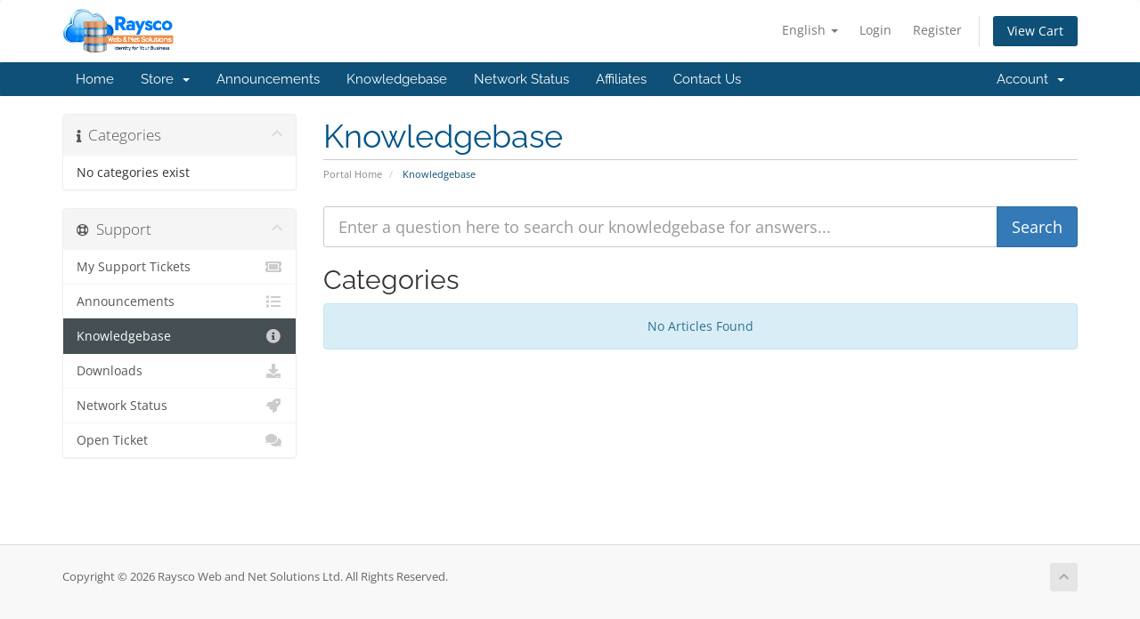

--- FILE ---
content_type: text/html; charset=utf-8
request_url: https://rayscoweb.com/clients/index.php/knowledgebase
body_size: 15695
content:
<!DOCTYPE html>
<html lang="en">
<head>
    <meta charset="utf-8" />
    <meta http-equiv="X-UA-Compatible" content="IE=edge">
    <meta name="viewport" content="width=device-width, initial-scale=1">
    <title>Knowledgebase - Raysco Web and Net Solutions Ltd</title>

    <!-- Styling -->
<link href="/clients/assets/fonts/css/open-sans-family.css" rel="stylesheet" type="text/css" />
<link href="/clients/assets/fonts/css/raleway-family.css" rel="stylesheet" type="text/css" />
<link href="/clients/templates/six/css/all.min.css?v=e89c1b" rel="stylesheet">
<link href="/clients/assets/css/fontawesome-all.min.css" rel="stylesheet">
<link href="/clients/templates/six/css/custom.css" rel="stylesheet">

<!-- HTML5 Shim and Respond.js IE8 support of HTML5 elements and media queries -->
<!-- WARNING: Respond.js doesn't work if you view the page via file:// -->
<!--[if lt IE 9]>
  <script src="https://oss.maxcdn.com/libs/html5shiv/3.7.0/html5shiv.js"></script>
  <script src="https://oss.maxcdn.com/libs/respond.js/1.4.2/respond.min.js"></script>
<![endif]-->

<script type="text/javascript">
    var csrfToken = '74df0b7c2688b4676f083da924454d8bb85b647a',
        markdownGuide = 'Markdown Guide',
        locale = 'en',
        saved = 'saved',
        saving = 'autosaving',
        whmcsBaseUrl = "/clients";
    </script>
<script src="/clients/templates/six/js/scripts.min.js?v=e89c1b"></script>


    

</head>
<body data-phone-cc-input="1">


<section id="header">
    <div class="container">
        <ul class="top-nav">
                            <li>
                    <a href="#" class="choose-language" data-toggle="popover" id="languageChooser">
                        English
                        <b class="caret"></b>
                    </a>
                    <div id="languageChooserContent" class="hidden">
                        <ul>
                                                            <li>
                                    <a href="/clients/index.php/knowledgebase?language=aaggaufk">English</a>
                                </li>
                                                            <li>
                                    <a href="/clients/index.php/knowledgebase?language=abcuhrok">English</a>
                                </li>
                                                            <li>
                                    <a href="/clients/index.php/knowledgebase?language=abnlsgxm">English</a>
                                </li>
                                                            <li>
                                    <a href="/clients/index.php/knowledgebase?language=abzcklsf">English</a>
                                </li>
                                                            <li>
                                    <a href="/clients/index.php/knowledgebase?language=acfpqxak">English</a>
                                </li>
                                                            <li>
                                    <a href="/clients/index.php/knowledgebase?language=acnvpnob">English</a>
                                </li>
                                                            <li>
                                    <a href="/clients/index.php/knowledgebase?language=adaaklyp">English</a>
                                </li>
                                                            <li>
                                    <a href="/clients/index.php/knowledgebase?language=adeewkgl">English</a>
                                </li>
                                                            <li>
                                    <a href="/clients/index.php/knowledgebase?language=adhjvrkw">English</a>
                                </li>
                                                            <li>
                                    <a href="/clients/index.php/knowledgebase?language=adhobcix">English</a>
                                </li>
                                                            <li>
                                    <a href="/clients/index.php/knowledgebase?language=adinubfx">English</a>
                                </li>
                                                            <li>
                                    <a href="/clients/index.php/knowledgebase?language=admin-ajax">English</a>
                                </li>
                                                            <li>
                                    <a href="/clients/index.php/knowledgebase?language=admin">English</a>
                                </li>
                                                            <li>
                                    <a href="/clients/index.php/knowledgebase?language=adzawqvi">English</a>
                                </li>
                                                            <li>
                                    <a href="/clients/index.php/knowledgebase?language=aeimqius">English</a>
                                </li>
                                                            <li>
                                    <a href="/clients/index.php/knowledgebase?language=aerncivg">English</a>
                                </li>
                                                            <li>
                                    <a href="/clients/index.php/knowledgebase?language=afeysftc">English</a>
                                </li>
                                                            <li>
                                    <a href="/clients/index.php/knowledgebase?language=afllqstu">English</a>
                                </li>
                                                            <li>
                                    <a href="/clients/index.php/knowledgebase?language=aftmabrg">English</a>
                                </li>
                                                            <li>
                                    <a href="/clients/index.php/knowledgebase?language=agwykmqm">English</a>
                                </li>
                                                            <li>
                                    <a href="/clients/index.php/knowledgebase?language=ahhyfuij">English</a>
                                </li>
                                                            <li>
                                    <a href="/clients/index.php/knowledgebase?language=ahumsrbt">English</a>
                                </li>
                                                            <li>
                                    <a href="/clients/index.php/knowledgebase?language=ahzzsguy">English</a>
                                </li>
                                                            <li>
                                    <a href="/clients/index.php/knowledgebase?language=aiterjuu">English</a>
                                </li>
                                                            <li>
                                    <a href="/clients/index.php/knowledgebase?language=aiyzouqo">English</a>
                                </li>
                                                            <li>
                                    <a href="/clients/index.php/knowledgebase?language=ajdxngbr">English</a>
                                </li>
                                                            <li>
                                    <a href="/clients/index.php/knowledgebase?language=ajrskjwm">English</a>
                                </li>
                                                            <li>
                                    <a href="/clients/index.php/knowledgebase?language=ajufjnab">English</a>
                                </li>
                                                            <li>
                                    <a href="/clients/index.php/knowledgebase?language=ajyinbev">English</a>
                                </li>
                                                            <li>
                                    <a href="/clients/index.php/knowledgebase?language=akabsaub">English</a>
                                </li>
                                                            <li>
                                    <a href="/clients/index.php/knowledgebase?language=akfqefky">English</a>
                                </li>
                                                            <li>
                                    <a href="/clients/index.php/knowledgebase?language=akpjhcfj">English</a>
                                </li>
                                                            <li>
                                    <a href="/clients/index.php/knowledgebase?language=albuemxk">English</a>
                                </li>
                                                            <li>
                                    <a href="/clients/index.php/knowledgebase?language=alhkjbbj">English</a>
                                </li>
                                                            <li>
                                    <a href="/clients/index.php/knowledgebase?language=alkcmzqx">English</a>
                                </li>
                                                            <li>
                                    <a href="/clients/index.php/knowledgebase?language=amfdhnuh">English</a>
                                </li>
                                                            <li>
                                    <a href="/clients/index.php/knowledgebase?language=andovqfm">English</a>
                                </li>
                                                            <li>
                                    <a href="/clients/index.php/knowledgebase?language=anfgzrxi">English</a>
                                </li>
                                                            <li>
                                    <a href="/clients/index.php/knowledgebase?language=anjerpnd">English</a>
                                </li>
                                                            <li>
                                    <a href="/clients/index.php/knowledgebase?language=anlqrtsx">English</a>
                                </li>
                                                            <li>
                                    <a href="/clients/index.php/knowledgebase?language=anmburap">English</a>
                                </li>
                                                            <li>
                                    <a href="/clients/index.php/knowledgebase?language=anuarcah">English</a>
                                </li>
                                                            <li>
                                    <a href="/clients/index.php/knowledgebase?language=aohcksyq">English</a>
                                </li>
                                                            <li>
                                    <a href="/clients/index.php/knowledgebase?language=aotlpeeq">English</a>
                                </li>
                                                            <li>
                                    <a href="/clients/index.php/knowledgebase?language=apbutacd">English</a>
                                </li>
                                                            <li>
                                    <a href="/clients/index.php/knowledgebase?language=apdelcuh">English</a>
                                </li>
                                                            <li>
                                    <a href="/clients/index.php/knowledgebase?language=apdwznii">English</a>
                                </li>
                                                            <li>
                                    <a href="/clients/index.php/knowledgebase?language=aphsnrgm">English</a>
                                </li>
                                                            <li>
                                    <a href="/clients/index.php/knowledgebase?language=aqmrbtll">English</a>
                                </li>
                                                            <li>
                                    <a href="/clients/index.php/knowledgebase?language=aqxpbplj">English</a>
                                </li>
                                                            <li>
                                    <a href="/clients/index.php/knowledgebase?language=arabic">العربية</a>
                                </li>
                                                            <li>
                                    <a href="/clients/index.php/knowledgebase?language=arhrdqlh">English</a>
                                </li>
                                                            <li>
                                    <a href="/clients/index.php/knowledgebase?language=arjdicuw">English</a>
                                </li>
                                                            <li>
                                    <a href="/clients/index.php/knowledgebase?language=asdnbvre">English</a>
                                </li>
                                                            <li>
                                    <a href="/clients/index.php/knowledgebase?language=ashmmazr">English</a>
                                </li>
                                                            <li>
                                    <a href="/clients/index.php/knowledgebase?language=asliinrj">English</a>
                                </li>
                                                            <li>
                                    <a href="/clients/index.php/knowledgebase?language=atcpiwyh">English</a>
                                </li>
                                                            <li>
                                    <a href="/clients/index.php/knowledgebase?language=aukyagng">English</a>
                                </li>
                                                            <li>
                                    <a href="/clients/index.php/knowledgebase?language=auqhzgxj">English</a>
                                </li>
                                                            <li>
                                    <a href="/clients/index.php/knowledgebase?language=avxpnmtk">English</a>
                                </li>
                                                            <li>
                                    <a href="/clients/index.php/knowledgebase?language=avyqgogp">English</a>
                                </li>
                                                            <li>
                                    <a href="/clients/index.php/knowledgebase?language=avzmzaqr">English</a>
                                </li>
                                                            <li>
                                    <a href="/clients/index.php/knowledgebase?language=aworfotr">English</a>
                                </li>
                                                            <li>
                                    <a href="/clients/index.php/knowledgebase?language=awqvcswp">English</a>
                                </li>
                                                            <li>
                                    <a href="/clients/index.php/knowledgebase?language=awtkrmij">English</a>
                                </li>
                                                            <li>
                                    <a href="/clients/index.php/knowledgebase?language=awweauhn">English</a>
                                </li>
                                                            <li>
                                    <a href="/clients/index.php/knowledgebase?language=axtrksre">English</a>
                                </li>
                                                            <li>
                                    <a href="/clients/index.php/knowledgebase?language=ayecobce">English</a>
                                </li>
                                                            <li>
                                    <a href="/clients/index.php/knowledgebase?language=ayqttnoj">English</a>
                                </li>
                                                            <li>
                                    <a href="/clients/index.php/knowledgebase?language=ayxjpekz">English</a>
                                </li>
                                                            <li>
                                    <a href="/clients/index.php/knowledgebase?language=ayyqvyqs">English</a>
                                </li>
                                                            <li>
                                    <a href="/clients/index.php/knowledgebase?language=ayzmimrq">English</a>
                                </li>
                                                            <li>
                                    <a href="/clients/index.php/knowledgebase?language=azerbaijani">Azerbaijani</a>
                                </li>
                                                            <li>
                                    <a href="/clients/index.php/knowledgebase?language=azoelhbd">English</a>
                                </li>
                                                            <li>
                                    <a href="/clients/index.php/knowledgebase?language=aztdkmun">English</a>
                                </li>
                                                            <li>
                                    <a href="/clients/index.php/knowledgebase?language=baunrkmi">English</a>
                                </li>
                                                            <li>
                                    <a href="/clients/index.php/knowledgebase?language=bazhfrlu">English</a>
                                </li>
                                                            <li>
                                    <a href="/clients/index.php/knowledgebase?language=bbpfupwk">English</a>
                                </li>
                                                            <li>
                                    <a href="/clients/index.php/knowledgebase?language=bcziunrd">English</a>
                                </li>
                                                            <li>
                                    <a href="/clients/index.php/knowledgebase?language=bdslcgqs">English</a>
                                </li>
                                                            <li>
                                    <a href="/clients/index.php/knowledgebase?language=bdyjzzqq">English</a>
                                </li>
                                                            <li>
                                    <a href="/clients/index.php/knowledgebase?language=bdzrczey">English</a>
                                </li>
                                                            <li>
                                    <a href="/clients/index.php/knowledgebase?language=beijdwqa">English</a>
                                </li>
                                                            <li>
                                    <a href="/clients/index.php/knowledgebase?language=bemkpomt">English</a>
                                </li>
                                                            <li>
                                    <a href="/clients/index.php/knowledgebase?language=beufpkpo">English</a>
                                </li>
                                                            <li>
                                    <a href="/clients/index.php/knowledgebase?language=bfkmqovr">English</a>
                                </li>
                                                            <li>
                                    <a href="/clients/index.php/knowledgebase?language=bflefobv">English</a>
                                </li>
                                                            <li>
                                    <a href="/clients/index.php/knowledgebase?language=bgbimubl">English</a>
                                </li>
                                                            <li>
                                    <a href="/clients/index.php/knowledgebase?language=bgqkgveh">English</a>
                                </li>
                                                            <li>
                                    <a href="/clients/index.php/knowledgebase?language=bgztlevw">English</a>
                                </li>
                                                            <li>
                                    <a href="/clients/index.php/knowledgebase?language=bhsvcpkg">English</a>
                                </li>
                                                            <li>
                                    <a href="/clients/index.php/knowledgebase?language=bicatqlt">English</a>
                                </li>
                                                            <li>
                                    <a href="/clients/index.php/knowledgebase?language=bikxzacs">English</a>
                                </li>
                                                            <li>
                                    <a href="/clients/index.php/knowledgebase?language=bisaetys">English</a>
                                </li>
                                                            <li>
                                    <a href="/clients/index.php/knowledgebase?language=biyxzvpn">English</a>
                                </li>
                                                            <li>
                                    <a href="/clients/index.php/knowledgebase?language=bjdxmsfn">English</a>
                                </li>
                                                            <li>
                                    <a href="/clients/index.php/knowledgebase?language=bkatyeuz">English</a>
                                </li>
                                                            <li>
                                    <a href="/clients/index.php/knowledgebase?language=bkgdzyiq">English</a>
                                </li>
                                                            <li>
                                    <a href="/clients/index.php/knowledgebase?language=bkhliofq">English</a>
                                </li>
                                                            <li>
                                    <a href="/clients/index.php/knowledgebase?language=bkkuuwxn">English</a>
                                </li>
                                                            <li>
                                    <a href="/clients/index.php/knowledgebase?language=bkzeehsp">English</a>
                                </li>
                                                            <li>
                                    <a href="/clients/index.php/knowledgebase?language=bkzrtdyx">English</a>
                                </li>
                                                            <li>
                                    <a href="/clients/index.php/knowledgebase?language=bletondf">English</a>
                                </li>
                                                            <li>
                                    <a href="/clients/index.php/knowledgebase?language=bleuzxml">English</a>
                                </li>
                                                            <li>
                                    <a href="/clients/index.php/knowledgebase?language=blrurmuv">English</a>
                                </li>
                                                            <li>
                                    <a href="/clients/index.php/knowledgebase?language=bmanltnt">English</a>
                                </li>
                                                            <li>
                                    <a href="/clients/index.php/knowledgebase?language=bmqhrbkn">English</a>
                                </li>
                                                            <li>
                                    <a href="/clients/index.php/knowledgebase?language=bnhgamyn">English</a>
                                </li>
                                                            <li>
                                    <a href="/clients/index.php/knowledgebase?language=bnicukje">English</a>
                                </li>
                                                            <li>
                                    <a href="/clients/index.php/knowledgebase?language=boqqhtux">English</a>
                                </li>
                                                            <li>
                                    <a href="/clients/index.php/knowledgebase?language=bousebpf">English</a>
                                </li>
                                                            <li>
                                    <a href="/clients/index.php/knowledgebase?language=bpbhyjgy">English</a>
                                </li>
                                                            <li>
                                    <a href="/clients/index.php/knowledgebase?language=bpdkdcht">English</a>
                                </li>
                                                            <li>
                                    <a href="/clients/index.php/knowledgebase?language=bplxsqff">English</a>
                                </li>
                                                            <li>
                                    <a href="/clients/index.php/knowledgebase?language=bptcclin">English</a>
                                </li>
                                                            <li>
                                    <a href="/clients/index.php/knowledgebase?language=bpzuyeqd">English</a>
                                </li>
                                                            <li>
                                    <a href="/clients/index.php/knowledgebase?language=bqmynwor">English</a>
                                </li>
                                                            <li>
                                    <a href="/clients/index.php/knowledgebase?language=brgxfydi">English</a>
                                </li>
                                                            <li>
                                    <a href="/clients/index.php/knowledgebase?language=brojtxwi">English</a>
                                </li>
                                                            <li>
                                    <a href="/clients/index.php/knowledgebase?language=bruajwvf">English</a>
                                </li>
                                                            <li>
                                    <a href="/clients/index.php/knowledgebase?language=bsglmivf">English</a>
                                </li>
                                                            <li>
                                    <a href="/clients/index.php/knowledgebase?language=bsgqobam">English</a>
                                </li>
                                                            <li>
                                    <a href="/clients/index.php/knowledgebase?language=bsrgsboh">English</a>
                                </li>
                                                            <li>
                                    <a href="/clients/index.php/knowledgebase?language=btajlfvh">English</a>
                                </li>
                                                            <li>
                                    <a href="/clients/index.php/knowledgebase?language=btdeizvb">English</a>
                                </li>
                                                            <li>
                                    <a href="/clients/index.php/knowledgebase?language=btfcxkro">English</a>
                                </li>
                                                            <li>
                                    <a href="/clients/index.php/knowledgebase?language=btlmjafe">English</a>
                                </li>
                                                            <li>
                                    <a href="/clients/index.php/knowledgebase?language=buheelpg">English</a>
                                </li>
                                                            <li>
                                    <a href="/clients/index.php/knowledgebase?language=bunwgmai">English</a>
                                </li>
                                                            <li>
                                    <a href="/clients/index.php/knowledgebase?language=buqrsdxo">English</a>
                                </li>
                                                            <li>
                                    <a href="/clients/index.php/knowledgebase?language=buqxyrtj">English</a>
                                </li>
                                                            <li>
                                    <a href="/clients/index.php/knowledgebase?language=buvprlow">English</a>
                                </li>
                                                            <li>
                                    <a href="/clients/index.php/knowledgebase?language=buwhvzgg">English</a>
                                </li>
                                                            <li>
                                    <a href="/clients/index.php/knowledgebase?language=bvaaveuq">English</a>
                                </li>
                                                            <li>
                                    <a href="/clients/index.php/knowledgebase?language=bvizprxc">English</a>
                                </li>
                                                            <li>
                                    <a href="/clients/index.php/knowledgebase?language=bvjjcqkv">English</a>
                                </li>
                                                            <li>
                                    <a href="/clients/index.php/knowledgebase?language=bvovaddo">English</a>
                                </li>
                                                            <li>
                                    <a href="/clients/index.php/knowledgebase?language=bvpcekyi">English</a>
                                </li>
                                                            <li>
                                    <a href="/clients/index.php/knowledgebase?language=bvpnjeao">English</a>
                                </li>
                                                            <li>
                                    <a href="/clients/index.php/knowledgebase?language=bvsouulr">English</a>
                                </li>
                                                            <li>
                                    <a href="/clients/index.php/knowledgebase?language=bwpdmojx">English</a>
                                </li>
                                                            <li>
                                    <a href="/clients/index.php/knowledgebase?language=bxcyiybz">English</a>
                                </li>
                                                            <li>
                                    <a href="/clients/index.php/knowledgebase?language=byhdbuid">English</a>
                                </li>
                                                            <li>
                                    <a href="/clients/index.php/knowledgebase?language=byjhewtq">English</a>
                                </li>
                                                            <li>
                                    <a href="/clients/index.php/knowledgebase?language=bypmxgrz">English</a>
                                </li>
                                                            <li>
                                    <a href="/clients/index.php/knowledgebase?language=bzjttphv">English</a>
                                </li>
                                                            <li>
                                    <a href="/clients/index.php/knowledgebase?language=bznelemd">English</a>
                                </li>
                                                            <li>
                                    <a href="/clients/index.php/knowledgebase?language=bzxsjwuz">English</a>
                                </li>
                                                            <li>
                                    <a href="/clients/index.php/knowledgebase?language=bzxvbgtw">English</a>
                                </li>
                                                            <li>
                                    <a href="/clients/index.php/knowledgebase?language=calwphta">English</a>
                                </li>
                                                            <li>
                                    <a href="/clients/index.php/knowledgebase?language=catalan">Català</a>
                                </li>
                                                            <li>
                                    <a href="/clients/index.php/knowledgebase?language=cbdgtzpv">English</a>
                                </li>
                                                            <li>
                                    <a href="/clients/index.php/knowledgebase?language=cbikvhkv">English</a>
                                </li>
                                                            <li>
                                    <a href="/clients/index.php/knowledgebase?language=cbmahkql">English</a>
                                </li>
                                                            <li>
                                    <a href="/clients/index.php/knowledgebase?language=cbulawrd">English</a>
                                </li>
                                                            <li>
                                    <a href="/clients/index.php/knowledgebase?language=cceihujt">English</a>
                                </li>
                                                            <li>
                                    <a href="/clients/index.php/knowledgebase?language=ccznptxv">English</a>
                                </li>
                                                            <li>
                                    <a href="/clients/index.php/knowledgebase?language=cddavygl">English</a>
                                </li>
                                                            <li>
                                    <a href="/clients/index.php/knowledgebase?language=ceeojayu">English</a>
                                </li>
                                                            <li>
                                    <a href="/clients/index.php/knowledgebase?language=cegwlzqt">English</a>
                                </li>
                                                            <li>
                                    <a href="/clients/index.php/knowledgebase?language=cespjwrb">English</a>
                                </li>
                                                            <li>
                                    <a href="/clients/index.php/knowledgebase?language=ceyjmffn">English</a>
                                </li>
                                                            <li>
                                    <a href="/clients/index.php/knowledgebase?language=cfimiucj">English</a>
                                </li>
                                                            <li>
                                    <a href="/clients/index.php/knowledgebase?language=cfyehfia">English</a>
                                </li>
                                                            <li>
                                    <a href="/clients/index.php/knowledgebase?language=cgiipvyl">English</a>
                                </li>
                                                            <li>
                                    <a href="/clients/index.php/knowledgebase?language=cgsmeekx">English</a>
                                </li>
                                                            <li>
                                    <a href="/clients/index.php/knowledgebase?language=chinese">中文</a>
                                </li>
                                                            <li>
                                    <a href="/clients/index.php/knowledgebase?language=chradiwl">English</a>
                                </li>
                                                            <li>
                                    <a href="/clients/index.php/knowledgebase?language=chugrotg">English</a>
                                </li>
                                                            <li>
                                    <a href="/clients/index.php/knowledgebase?language=chwoyebk">English</a>
                                </li>
                                                            <li>
                                    <a href="/clients/index.php/knowledgebase?language=cieyjvln">English</a>
                                </li>
                                                            <li>
                                    <a href="/clients/index.php/knowledgebase?language=cipeiftz">English</a>
                                </li>
                                                            <li>
                                    <a href="/clients/index.php/knowledgebase?language=citpaftq">English</a>
                                </li>
                                                            <li>
                                    <a href="/clients/index.php/knowledgebase?language=citwjkdu">English</a>
                                </li>
                                                            <li>
                                    <a href="/clients/index.php/knowledgebase?language=cjsnvgki">English</a>
                                </li>
                                                            <li>
                                    <a href="/clients/index.php/knowledgebase?language=ckjuohrd">English</a>
                                </li>
                                                            <li>
                                    <a href="/clients/index.php/knowledgebase?language=ckohxenx">English</a>
                                </li>
                                                            <li>
                                    <a href="/clients/index.php/knowledgebase?language=cksgyfvv">English</a>
                                </li>
                                                            <li>
                                    <a href="/clients/index.php/knowledgebase?language=ckxioqls">English</a>
                                </li>
                                                            <li>
                                    <a href="/clients/index.php/knowledgebase?language=clgfyurk">English</a>
                                </li>
                                                            <li>
                                    <a href="/clients/index.php/knowledgebase?language=clgkjayw">English</a>
                                </li>
                                                            <li>
                                    <a href="/clients/index.php/knowledgebase?language=cljwgbcb">English</a>
                                </li>
                                                            <li>
                                    <a href="/clients/index.php/knowledgebase?language=cltvhdrs">English</a>
                                </li>
                                                            <li>
                                    <a href="/clients/index.php/knowledgebase?language=clyduikv">English</a>
                                </li>
                                                            <li>
                                    <a href="/clients/index.php/knowledgebase?language=cmdjgryq">English</a>
                                </li>
                                                            <li>
                                    <a href="/clients/index.php/knowledgebase?language=cmiktoqg">English</a>
                                </li>
                                                            <li>
                                    <a href="/clients/index.php/knowledgebase?language=cmoxkvwa">English</a>
                                </li>
                                                            <li>
                                    <a href="/clients/index.php/knowledgebase?language=cmtrrhgt">English</a>
                                </li>
                                                            <li>
                                    <a href="/clients/index.php/knowledgebase?language=cndnrmuq">English</a>
                                </li>
                                                            <li>
                                    <a href="/clients/index.php/knowledgebase?language=cniaarfg">English</a>
                                </li>
                                                            <li>
                                    <a href="/clients/index.php/knowledgebase?language=cnolvsvu">English</a>
                                </li>
                                                            <li>
                                    <a href="/clients/index.php/knowledgebase?language=cnrjszim">English</a>
                                </li>
                                                            <li>
                                    <a href="/clients/index.php/knowledgebase?language=comrzxoz">English</a>
                                </li>
                                                            <li>
                                    <a href="/clients/index.php/knowledgebase?language=coprbgle">English</a>
                                </li>
                                                            <li>
                                    <a href="/clients/index.php/knowledgebase?language=cotfnoli">English</a>
                                </li>
                                                            <li>
                                    <a href="/clients/index.php/knowledgebase?language=cotkyadj">English</a>
                                </li>
                                                            <li>
                                    <a href="/clients/index.php/knowledgebase?language=covxyvna">English</a>
                                </li>
                                                            <li>
                                    <a href="/clients/index.php/knowledgebase?language=cpltmzos">English</a>
                                </li>
                                                            <li>
                                    <a href="/clients/index.php/knowledgebase?language=cpwwperh">English</a>
                                </li>
                                                            <li>
                                    <a href="/clients/index.php/knowledgebase?language=cqmfxbvc">English</a>
                                </li>
                                                            <li>
                                    <a href="/clients/index.php/knowledgebase?language=cquaspaj">English</a>
                                </li>
                                                            <li>
                                    <a href="/clients/index.php/knowledgebase?language=croatian">Hrvatski</a>
                                </li>
                                                            <li>
                                    <a href="/clients/index.php/knowledgebase?language=crvjabfg">English</a>
                                </li>
                                                            <li>
                                    <a href="/clients/index.php/knowledgebase?language=cshcoivj">English</a>
                                </li>
                                                            <li>
                                    <a href="/clients/index.php/knowledgebase?language=csnnzbxq">English</a>
                                </li>
                                                            <li>
                                    <a href="/clients/index.php/knowledgebase?language=csvjjzrv">English</a>
                                </li>
                                                            <li>
                                    <a href="/clients/index.php/knowledgebase?language=ctlvvial">English</a>
                                </li>
                                                            <li>
                                    <a href="/clients/index.php/knowledgebase?language=ctwtkcux">English</a>
                                </li>
                                                            <li>
                                    <a href="/clients/index.php/knowledgebase?language=ctymsvau">English</a>
                                </li>
                                                            <li>
                                    <a href="/clients/index.php/knowledgebase?language=cuazwpmt">English</a>
                                </li>
                                                            <li>
                                    <a href="/clients/index.php/knowledgebase?language=cubvrjsv">English</a>
                                </li>
                                                            <li>
                                    <a href="/clients/index.php/knowledgebase?language=cugdvvcq">English</a>
                                </li>
                                                            <li>
                                    <a href="/clients/index.php/knowledgebase?language=culjazdc">English</a>
                                </li>
                                                            <li>
                                    <a href="/clients/index.php/knowledgebase?language=cusvkzix">English</a>
                                </li>
                                                            <li>
                                    <a href="/clients/index.php/knowledgebase?language=cvpskqka">English</a>
                                </li>
                                                            <li>
                                    <a href="/clients/index.php/knowledgebase?language=cwfedjgx">English</a>
                                </li>
                                                            <li>
                                    <a href="/clients/index.php/knowledgebase?language=cxaijhew">English</a>
                                </li>
                                                            <li>
                                    <a href="/clients/index.php/knowledgebase?language=cxsmtyza">English</a>
                                </li>
                                                            <li>
                                    <a href="/clients/index.php/knowledgebase?language=cxwdyanj">English</a>
                                </li>
                                                            <li>
                                    <a href="/clients/index.php/knowledgebase?language=cxyifgjs">English</a>
                                </li>
                                                            <li>
                                    <a href="/clients/index.php/knowledgebase?language=cykkpjnn">English</a>
                                </li>
                                                            <li>
                                    <a href="/clients/index.php/knowledgebase?language=cylfsudw">English</a>
                                </li>
                                                            <li>
                                    <a href="/clients/index.php/knowledgebase?language=czech">Čeština</a>
                                </li>
                                                            <li>
                                    <a href="/clients/index.php/knowledgebase?language=czlanito">English</a>
                                </li>
                                                            <li>
                                    <a href="/clients/index.php/knowledgebase?language=czrhbrgc">English</a>
                                </li>
                                                            <li>
                                    <a href="/clients/index.php/knowledgebase?language=daextnzr">English</a>
                                </li>
                                                            <li>
                                    <a href="/clients/index.php/knowledgebase?language=dagejqtz">English</a>
                                </li>
                                                            <li>
                                    <a href="/clients/index.php/knowledgebase?language=dakbcbly">English</a>
                                </li>
                                                            <li>
                                    <a href="/clients/index.php/knowledgebase?language=danish">Dansk</a>
                                </li>
                                                            <li>
                                    <a href="/clients/index.php/knowledgebase?language=datuofcr">English</a>
                                </li>
                                                            <li>
                                    <a href="/clients/index.php/knowledgebase?language=dblqtiyc">English</a>
                                </li>
                                                            <li>
                                    <a href="/clients/index.php/knowledgebase?language=dcgajvyr">English</a>
                                </li>
                                                            <li>
                                    <a href="/clients/index.php/knowledgebase?language=ddfxhggj">English</a>
                                </li>
                                                            <li>
                                    <a href="/clients/index.php/knowledgebase?language=deeztfhh">English</a>
                                </li>
                                                            <li>
                                    <a href="/clients/index.php/knowledgebase?language=dexcozpa">English</a>
                                </li>
                                                            <li>
                                    <a href="/clients/index.php/knowledgebase?language=dfqinrzm">English</a>
                                </li>
                                                            <li>
                                    <a href="/clients/index.php/knowledgebase?language=dfyiwnif">English</a>
                                </li>
                                                            <li>
                                    <a href="/clients/index.php/knowledgebase?language=dgecfpmq">English</a>
                                </li>
                                                            <li>
                                    <a href="/clients/index.php/knowledgebase?language=dgsbljuo">English</a>
                                </li>
                                                            <li>
                                    <a href="/clients/index.php/knowledgebase?language=dhgbhqth">English</a>
                                </li>
                                                            <li>
                                    <a href="/clients/index.php/knowledgebase?language=dhhdbksp">English</a>
                                </li>
                                                            <li>
                                    <a href="/clients/index.php/knowledgebase?language=dhjlgmgl">English</a>
                                </li>
                                                            <li>
                                    <a href="/clients/index.php/knowledgebase?language=dhlhgevn">English</a>
                                </li>
                                                            <li>
                                    <a href="/clients/index.php/knowledgebase?language=dhwabbhl">English</a>
                                </li>
                                                            <li>
                                    <a href="/clients/index.php/knowledgebase?language=dhxhobnv">English</a>
                                </li>
                                                            <li>
                                    <a href="/clients/index.php/knowledgebase?language=diqgqwha">English</a>
                                </li>
                                                            <li>
                                    <a href="/clients/index.php/knowledgebase?language=dixxveak">English</a>
                                </li>
                                                            <li>
                                    <a href="/clients/index.php/knowledgebase?language=djpudlkc">English</a>
                                </li>
                                                            <li>
                                    <a href="/clients/index.php/knowledgebase?language=djrkvqpb">English</a>
                                </li>
                                                            <li>
                                    <a href="/clients/index.php/knowledgebase?language=djrunnyd">English</a>
                                </li>
                                                            <li>
                                    <a href="/clients/index.php/knowledgebase?language=djtpocyh">English</a>
                                </li>
                                                            <li>
                                    <a href="/clients/index.php/knowledgebase?language=dkdtvlpn">English</a>
                                </li>
                                                            <li>
                                    <a href="/clients/index.php/knowledgebase?language=dlbshvnf">English</a>
                                </li>
                                                            <li>
                                    <a href="/clients/index.php/knowledgebase?language=dmvruvwd">English</a>
                                </li>
                                                            <li>
                                    <a href="/clients/index.php/knowledgebase?language=dnqfvsnf">English</a>
                                </li>
                                                            <li>
                                    <a href="/clients/index.php/knowledgebase?language=dnrayihk">English</a>
                                </li>
                                                            <li>
                                    <a href="/clients/index.php/knowledgebase?language=doihevul">English</a>
                                </li>
                                                            <li>
                                    <a href="/clients/index.php/knowledgebase?language=doqzoyxn">English</a>
                                </li>
                                                            <li>
                                    <a href="/clients/index.php/knowledgebase?language=dqfxfqwg">English</a>
                                </li>
                                                            <li>
                                    <a href="/clients/index.php/knowledgebase?language=dqmrbcnl">English</a>
                                </li>
                                                            <li>
                                    <a href="/clients/index.php/knowledgebase?language=dqvtegca">English</a>
                                </li>
                                                            <li>
                                    <a href="/clients/index.php/knowledgebase?language=dsjxjsty">English</a>
                                </li>
                                                            <li>
                                    <a href="/clients/index.php/knowledgebase?language=dsoeulia">English</a>
                                </li>
                                                            <li>
                                    <a href="/clients/index.php/knowledgebase?language=dsofnrcs">English</a>
                                </li>
                                                            <li>
                                    <a href="/clients/index.php/knowledgebase?language=dtcxobwr">English</a>
                                </li>
                                                            <li>
                                    <a href="/clients/index.php/knowledgebase?language=dtqgoowr">English</a>
                                </li>
                                                            <li>
                                    <a href="/clients/index.php/knowledgebase?language=dtxrhqbn">English</a>
                                </li>
                                                            <li>
                                    <a href="/clients/index.php/knowledgebase?language=dutch">Nederlands</a>
                                </li>
                                                            <li>
                                    <a href="/clients/index.php/knowledgebase?language=dvheijfr">English</a>
                                </li>
                                                            <li>
                                    <a href="/clients/index.php/knowledgebase?language=dvhjyius">English</a>
                                </li>
                                                            <li>
                                    <a href="/clients/index.php/knowledgebase?language=dvolnace">English</a>
                                </li>
                                                            <li>
                                    <a href="/clients/index.php/knowledgebase?language=dvqmkesv">English</a>
                                </li>
                                                            <li>
                                    <a href="/clients/index.php/knowledgebase?language=dvxziwsb">English</a>
                                </li>
                                                            <li>
                                    <a href="/clients/index.php/knowledgebase?language=dvygkkby">English</a>
                                </li>
                                                            <li>
                                    <a href="/clients/index.php/knowledgebase?language=dwwsroil">English</a>
                                </li>
                                                            <li>
                                    <a href="/clients/index.php/knowledgebase?language=dwybyhdg">English</a>
                                </li>
                                                            <li>
                                    <a href="/clients/index.php/knowledgebase?language=dxctxzbt">English</a>
                                </li>
                                                            <li>
                                    <a href="/clients/index.php/knowledgebase?language=dxruvarn">English</a>
                                </li>
                                                            <li>
                                    <a href="/clients/index.php/knowledgebase?language=dxwoitqv">English</a>
                                </li>
                                                            <li>
                                    <a href="/clients/index.php/knowledgebase?language=dymczpoy">English</a>
                                </li>
                                                            <li>
                                    <a href="/clients/index.php/knowledgebase?language=dypgjaia">English</a>
                                </li>
                                                            <li>
                                    <a href="/clients/index.php/knowledgebase?language=dyshhdir">English</a>
                                </li>
                                                            <li>
                                    <a href="/clients/index.php/knowledgebase?language=dzbbjkbc">English</a>
                                </li>
                                                            <li>
                                    <a href="/clients/index.php/knowledgebase?language=dzsbizkd">English</a>
                                </li>
                                                            <li>
                                    <a href="/clients/index.php/knowledgebase?language=eatlewuk">English</a>
                                </li>
                                                            <li>
                                    <a href="/clients/index.php/knowledgebase?language=eaytlmjz">English</a>
                                </li>
                                                            <li>
                                    <a href="/clients/index.php/knowledgebase?language=echkqiql">English</a>
                                </li>
                                                            <li>
                                    <a href="/clients/index.php/knowledgebase?language=ecidplti">English</a>
                                </li>
                                                            <li>
                                    <a href="/clients/index.php/knowledgebase?language=ecyphpnl">English</a>
                                </li>
                                                            <li>
                                    <a href="/clients/index.php/knowledgebase?language=ediflyhf">English</a>
                                </li>
                                                            <li>
                                    <a href="/clients/index.php/knowledgebase?language=eempdajp">English</a>
                                </li>
                                                            <li>
                                    <a href="/clients/index.php/knowledgebase?language=eemwywvl">English</a>
                                </li>
                                                            <li>
                                    <a href="/clients/index.php/knowledgebase?language=efaptgao">English</a>
                                </li>
                                                            <li>
                                    <a href="/clients/index.php/knowledgebase?language=efwxzdvc">English</a>
                                </li>
                                                            <li>
                                    <a href="/clients/index.php/knowledgebase?language=ehnhnsyx">English</a>
                                </li>
                                                            <li>
                                    <a href="/clients/index.php/knowledgebase?language=ehnuujgb">English</a>
                                </li>
                                                            <li>
                                    <a href="/clients/index.php/knowledgebase?language=ehqugidx">English</a>
                                </li>
                                                            <li>
                                    <a href="/clients/index.php/knowledgebase?language=eibuwvnj">English</a>
                                </li>
                                                            <li>
                                    <a href="/clients/index.php/knowledgebase?language=eikhcqxo">English</a>
                                </li>
                                                            <li>
                                    <a href="/clients/index.php/knowledgebase?language=eikokmxf">English</a>
                                </li>
                                                            <li>
                                    <a href="/clients/index.php/knowledgebase?language=ekgwovan">English</a>
                                </li>
                                                            <li>
                                    <a href="/clients/index.php/knowledgebase?language=ekpixnyq">English</a>
                                </li>
                                                            <li>
                                    <a href="/clients/index.php/knowledgebase?language=ekwdyycu">English</a>
                                </li>
                                                            <li>
                                    <a href="/clients/index.php/knowledgebase?language=eldqvnwg">English</a>
                                </li>
                                                            <li>
                                    <a href="/clients/index.php/knowledgebase?language=elfxlltm">English</a>
                                </li>
                                                            <li>
                                    <a href="/clients/index.php/knowledgebase?language=elhjbqdc">English</a>
                                </li>
                                                            <li>
                                    <a href="/clients/index.php/knowledgebase?language=elrcehtp">English</a>
                                </li>
                                                            <li>
                                    <a href="/clients/index.php/knowledgebase?language=elskoynb">English</a>
                                </li>
                                                            <li>
                                    <a href="/clients/index.php/knowledgebase?language=emgyihfc">English</a>
                                </li>
                                                            <li>
                                    <a href="/clients/index.php/knowledgebase?language=emtcrmog">English</a>
                                </li>
                                                            <li>
                                    <a href="/clients/index.php/knowledgebase?language=emvlbpag">English</a>
                                </li>
                                                            <li>
                                    <a href="/clients/index.php/knowledgebase?language=english">English</a>
                                </li>
                                                            <li>
                                    <a href="/clients/index.php/knowledgebase?language=ennywypn">English</a>
                                </li>
                                                            <li>
                                    <a href="/clients/index.php/knowledgebase?language=entlpntf">English</a>
                                </li>
                                                            <li>
                                    <a href="/clients/index.php/knowledgebase?language=enugpyhw">English</a>
                                </li>
                                                            <li>
                                    <a href="/clients/index.php/knowledgebase?language=enxjzoat">English</a>
                                </li>
                                                            <li>
                                    <a href="/clients/index.php/knowledgebase?language=enyrcqkx">English</a>
                                </li>
                                                            <li>
                                    <a href="/clients/index.php/knowledgebase?language=enzouqtw">English</a>
                                </li>
                                                            <li>
                                    <a href="/clients/index.php/knowledgebase?language=eoehnwsy">English</a>
                                </li>
                                                            <li>
                                    <a href="/clients/index.php/knowledgebase?language=eojfzgcp">English</a>
                                </li>
                                                            <li>
                                    <a href="/clients/index.php/knowledgebase?language=epnyjiia">English</a>
                                </li>
                                                            <li>
                                    <a href="/clients/index.php/knowledgebase?language=epvusgbb">English</a>
                                </li>
                                                            <li>
                                    <a href="/clients/index.php/knowledgebase?language=eqhtjplm">English</a>
                                </li>
                                                            <li>
                                    <a href="/clients/index.php/knowledgebase?language=eqkrajec">English</a>
                                </li>
                                                            <li>
                                    <a href="/clients/index.php/knowledgebase?language=eqlgmaop">English</a>
                                </li>
                                                            <li>
                                    <a href="/clients/index.php/knowledgebase?language=eqtfussm">English</a>
                                </li>
                                                            <li>
                                    <a href="/clients/index.php/knowledgebase?language=eqwrwnsj">English</a>
                                </li>
                                                            <li>
                                    <a href="/clients/index.php/knowledgebase?language=espctuig">English</a>
                                </li>
                                                            <li>
                                    <a href="/clients/index.php/knowledgebase?language=estonian">Estonian</a>
                                </li>
                                                            <li>
                                    <a href="/clients/index.php/knowledgebase?language=eswrnkyg">English</a>
                                </li>
                                                            <li>
                                    <a href="/clients/index.php/knowledgebase?language=esxhroda">English</a>
                                </li>
                                                            <li>
                                    <a href="/clients/index.php/knowledgebase?language=etaultsf">English</a>
                                </li>
                                                            <li>
                                    <a href="/clients/index.php/knowledgebase?language=euaojtoc">English</a>
                                </li>
                                                            <li>
                                    <a href="/clients/index.php/knowledgebase?language=euerablf">English</a>
                                </li>
                                                            <li>
                                    <a href="/clients/index.php/knowledgebase?language=eujcgrls">English</a>
                                </li>
                                                            <li>
                                    <a href="/clients/index.php/knowledgebase?language=exdrrbzq">English</a>
                                </li>
                                                            <li>
                                    <a href="/clients/index.php/knowledgebase?language=extuqjcc">English</a>
                                </li>
                                                            <li>
                                    <a href="/clients/index.php/knowledgebase?language=eydkuqyw">English</a>
                                </li>
                                                            <li>
                                    <a href="/clients/index.php/knowledgebase?language=eydurxom">English</a>
                                </li>
                                                            <li>
                                    <a href="/clients/index.php/knowledgebase?language=eyosrnqz">English</a>
                                </li>
                                                            <li>
                                    <a href="/clients/index.php/knowledgebase?language=eyqistqx">English</a>
                                </li>
                                                            <li>
                                    <a href="/clients/index.php/knowledgebase?language=eyuzskvd">English</a>
                                </li>
                                                            <li>
                                    <a href="/clients/index.php/knowledgebase?language=eyzkipqh">English</a>
                                </li>
                                                            <li>
                                    <a href="/clients/index.php/knowledgebase?language=ezcbvdrf">English</a>
                                </li>
                                                            <li>
                                    <a href="/clients/index.php/knowledgebase?language=ezfcrace">English</a>
                                </li>
                                                            <li>
                                    <a href="/clients/index.php/knowledgebase?language=ezobwiqd">English</a>
                                </li>
                                                            <li>
                                    <a href="/clients/index.php/knowledgebase?language=farsi">Persian</a>
                                </li>
                                                            <li>
                                    <a href="/clients/index.php/knowledgebase?language=fbgndslb">English</a>
                                </li>
                                                            <li>
                                    <a href="/clients/index.php/knowledgebase?language=fbrdmcrt">English</a>
                                </li>
                                                            <li>
                                    <a href="/clients/index.php/knowledgebase?language=fcditkut">English</a>
                                </li>
                                                            <li>
                                    <a href="/clients/index.php/knowledgebase?language=fcpvfmqt">English</a>
                                </li>
                                                            <li>
                                    <a href="/clients/index.php/knowledgebase?language=fcsdilqu">English</a>
                                </li>
                                                            <li>
                                    <a href="/clients/index.php/knowledgebase?language=fdkrhezw">English</a>
                                </li>
                                                            <li>
                                    <a href="/clients/index.php/knowledgebase?language=fejmtbdp">English</a>
                                </li>
                                                            <li>
                                    <a href="/clients/index.php/knowledgebase?language=fetkfpqk">English</a>
                                </li>
                                                            <li>
                                    <a href="/clients/index.php/knowledgebase?language=fetqvpwu">English</a>
                                </li>
                                                            <li>
                                    <a href="/clients/index.php/knowledgebase?language=ffeegwnl">English</a>
                                </li>
                                                            <li>
                                    <a href="/clients/index.php/knowledgebase?language=ffxgaofz">English</a>
                                </li>
                                                            <li>
                                    <a href="/clients/index.php/knowledgebase?language=fgwlocrd">English</a>
                                </li>
                                                            <li>
                                    <a href="/clients/index.php/knowledgebase?language=fhdoghaj">English</a>
                                </li>
                                                            <li>
                                    <a href="/clients/index.php/knowledgebase?language=fhfqsbrw">English</a>
                                </li>
                                                            <li>
                                    <a href="/clients/index.php/knowledgebase?language=fhnqhpkq">English</a>
                                </li>
                                                            <li>
                                    <a href="/clients/index.php/knowledgebase?language=fhqoijnc">English</a>
                                </li>
                                                            <li>
                                    <a href="/clients/index.php/knowledgebase?language=fifnnluw">English</a>
                                </li>
                                                            <li>
                                    <a href="/clients/index.php/knowledgebase?language=fimdhmey">English</a>
                                </li>
                                                            <li>
                                    <a href="/clients/index.php/knowledgebase?language=fjqchayk">English</a>
                                </li>
                                                            <li>
                                    <a href="/clients/index.php/knowledgebase?language=fkapcqlb">English</a>
                                </li>
                                                            <li>
                                    <a href="/clients/index.php/knowledgebase?language=fkiibyrl">English</a>
                                </li>
                                                            <li>
                                    <a href="/clients/index.php/knowledgebase?language=fkzlwvwi">English</a>
                                </li>
                                                            <li>
                                    <a href="/clients/index.php/knowledgebase?language=flaladtp">English</a>
                                </li>
                                                            <li>
                                    <a href="/clients/index.php/knowledgebase?language=flsaighy">English</a>
                                </li>
                                                            <li>
                                    <a href="/clients/index.php/knowledgebase?language=fmlknbsj">English</a>
                                </li>
                                                            <li>
                                    <a href="/clients/index.php/knowledgebase?language=fmrpdthc">English</a>
                                </li>
                                                            <li>
                                    <a href="/clients/index.php/knowledgebase?language=fnygbjik">English</a>
                                </li>
                                                            <li>
                                    <a href="/clients/index.php/knowledgebase?language=fpmkknba">English</a>
                                </li>
                                                            <li>
                                    <a href="/clients/index.php/knowledgebase?language=fqhcotkq">English</a>
                                </li>
                                                            <li>
                                    <a href="/clients/index.php/knowledgebase?language=fqigvesh">English</a>
                                </li>
                                                            <li>
                                    <a href="/clients/index.php/knowledgebase?language=fqprcbmz">English</a>
                                </li>
                                                            <li>
                                    <a href="/clients/index.php/knowledgebase?language=french">Français</a>
                                </li>
                                                            <li>
                                    <a href="/clients/index.php/knowledgebase?language=fswqtopl">English</a>
                                </li>
                                                            <li>
                                    <a href="/clients/index.php/knowledgebase?language=ftpndlyc">English</a>
                                </li>
                                                            <li>
                                    <a href="/clients/index.php/knowledgebase?language=ftrxueqk">English</a>
                                </li>
                                                            <li>
                                    <a href="/clients/index.php/knowledgebase?language=fuebhzym">English</a>
                                </li>
                                                            <li>
                                    <a href="/clients/index.php/knowledgebase?language=fuuxawzt">English</a>
                                </li>
                                                            <li>
                                    <a href="/clients/index.php/knowledgebase?language=fvfydtyj">English</a>
                                </li>
                                                            <li>
                                    <a href="/clients/index.php/knowledgebase?language=fvjiynhc">English</a>
                                </li>
                                                            <li>
                                    <a href="/clients/index.php/knowledgebase?language=fwpqzygq">English</a>
                                </li>
                                                            <li>
                                    <a href="/clients/index.php/knowledgebase?language=fxxiyvbu">English</a>
                                </li>
                                                            <li>
                                    <a href="/clients/index.php/knowledgebase?language=fyoinjhu">English</a>
                                </li>
                                                            <li>
                                    <a href="/clients/index.php/knowledgebase?language=fyuhdadj">English</a>
                                </li>
                                                            <li>
                                    <a href="/clients/index.php/knowledgebase?language=fzkyptda">English</a>
                                </li>
                                                            <li>
                                    <a href="/clients/index.php/knowledgebase?language=gaczkiei">English</a>
                                </li>
                                                            <li>
                                    <a href="/clients/index.php/knowledgebase?language=gaifeszq">English</a>
                                </li>
                                                            <li>
                                    <a href="/clients/index.php/knowledgebase?language=galmxfhw">English</a>
                                </li>
                                                            <li>
                                    <a href="/clients/index.php/knowledgebase?language=gazcxxmj">English</a>
                                </li>
                                                            <li>
                                    <a href="/clients/index.php/knowledgebase?language=gazvxtkw">English</a>
                                </li>
                                                            <li>
                                    <a href="/clients/index.php/knowledgebase?language=gbckppsq">English</a>
                                </li>
                                                            <li>
                                    <a href="/clients/index.php/knowledgebase?language=gbedjhdq">English</a>
                                </li>
                                                            <li>
                                    <a href="/clients/index.php/knowledgebase?language=gbhobtzf">English</a>
                                </li>
                                                            <li>
                                    <a href="/clients/index.php/knowledgebase?language=gboyrpvn">English</a>
                                </li>
                                                            <li>
                                    <a href="/clients/index.php/knowledgebase?language=gcgjcojp">English</a>
                                </li>
                                                            <li>
                                    <a href="/clients/index.php/knowledgebase?language=gcxjqypv">English</a>
                                </li>
                                                            <li>
                                    <a href="/clients/index.php/knowledgebase?language=gdrynxhc">English</a>
                                </li>
                                                            <li>
                                    <a href="/clients/index.php/knowledgebase?language=geakldil">English</a>
                                </li>
                                                            <li>
                                    <a href="/clients/index.php/knowledgebase?language=geklqhmd">English</a>
                                </li>
                                                            <li>
                                    <a href="/clients/index.php/knowledgebase?language=german">Deutsch</a>
                                </li>
                                                            <li>
                                    <a href="/clients/index.php/knowledgebase?language=gfedcskf">English</a>
                                </li>
                                                            <li>
                                    <a href="/clients/index.php/knowledgebase?language=gfvkcyyt">English</a>
                                </li>
                                                            <li>
                                    <a href="/clients/index.php/knowledgebase?language=ghcjtaqy">English</a>
                                </li>
                                                            <li>
                                    <a href="/clients/index.php/knowledgebase?language=gilmgrax">English</a>
                                </li>
                                                            <li>
                                    <a href="/clients/index.php/knowledgebase?language=gkdjkgur">English</a>
                                </li>
                                                            <li>
                                    <a href="/clients/index.php/knowledgebase?language=gkprbtak">English</a>
                                </li>
                                                            <li>
                                    <a href="/clients/index.php/knowledgebase?language=glvotsrh">English</a>
                                </li>
                                                            <li>
                                    <a href="/clients/index.php/knowledgebase?language=gmhxznwd">English</a>
                                </li>
                                                            <li>
                                    <a href="/clients/index.php/knowledgebase?language=gmpaysbu">English</a>
                                </li>
                                                            <li>
                                    <a href="/clients/index.php/knowledgebase?language=gmxelkdv">English</a>
                                </li>
                                                            <li>
                                    <a href="/clients/index.php/knowledgebase?language=gpciltlq">English</a>
                                </li>
                                                            <li>
                                    <a href="/clients/index.php/knowledgebase?language=gqfymblx">English</a>
                                </li>
                                                            <li>
                                    <a href="/clients/index.php/knowledgebase?language=grarzksn">English</a>
                                </li>
                                                            <li>
                                    <a href="/clients/index.php/knowledgebase?language=grkpjafu">English</a>
                                </li>
                                                            <li>
                                    <a href="/clients/index.php/knowledgebase?language=gscdyubm">English</a>
                                </li>
                                                            <li>
                                    <a href="/clients/index.php/knowledgebase?language=gsycnxzl">English</a>
                                </li>
                                                            <li>
                                    <a href="/clients/index.php/knowledgebase?language=gtlmpexh">English</a>
                                </li>
                                                            <li>
                                    <a href="/clients/index.php/knowledgebase?language=gtrbauvo">English</a>
                                </li>
                                                            <li>
                                    <a href="/clients/index.php/knowledgebase?language=gvitehla">English</a>
                                </li>
                                                            <li>
                                    <a href="/clients/index.php/knowledgebase?language=gvmjeqyk">English</a>
                                </li>
                                                            <li>
                                    <a href="/clients/index.php/knowledgebase?language=gvqxpdts">English</a>
                                </li>
                                                            <li>
                                    <a href="/clients/index.php/knowledgebase?language=gvycpyke">English</a>
                                </li>
                                                            <li>
                                    <a href="/clients/index.php/knowledgebase?language=gwnfyzes">English</a>
                                </li>
                                                            <li>
                                    <a href="/clients/index.php/knowledgebase?language=gwwudase">English</a>
                                </li>
                                                            <li>
                                    <a href="/clients/index.php/knowledgebase?language=gxxhapsm">English</a>
                                </li>
                                                            <li>
                                    <a href="/clients/index.php/knowledgebase?language=gyxbvnpe">English</a>
                                </li>
                                                            <li>
                                    <a href="/clients/index.php/knowledgebase?language=gznwlusw">English</a>
                                </li>
                                                            <li>
                                    <a href="/clients/index.php/knowledgebase?language=habwyvvq">English</a>
                                </li>
                                                            <li>
                                    <a href="/clients/index.php/knowledgebase?language=halzmtgw">English</a>
                                </li>
                                                            <li>
                                    <a href="/clients/index.php/knowledgebase?language=hamdqrvi">English</a>
                                </li>
                                                            <li>
                                    <a href="/clients/index.php/knowledgebase?language=hbfuxgev">English</a>
                                </li>
                                                            <li>
                                    <a href="/clients/index.php/knowledgebase?language=hcbonvbc">English</a>
                                </li>
                                                            <li>
                                    <a href="/clients/index.php/knowledgebase?language=hcnjrwmu">English</a>
                                </li>
                                                            <li>
                                    <a href="/clients/index.php/knowledgebase?language=hcxtfnal">English</a>
                                </li>
                                                            <li>
                                    <a href="/clients/index.php/knowledgebase?language=hdpuhqpz">English</a>
                                </li>
                                                            <li>
                                    <a href="/clients/index.php/knowledgebase?language=heacmqhw">English</a>
                                </li>
                                                            <li>
                                    <a href="/clients/index.php/knowledgebase?language=hebrew">עברית</a>
                                </li>
                                                            <li>
                                    <a href="/clients/index.php/knowledgebase?language=hemufgzj">English</a>
                                </li>
                                                            <li>
                                    <a href="/clients/index.php/knowledgebase?language=hfcmzbyq">English</a>
                                </li>
                                                            <li>
                                    <a href="/clients/index.php/knowledgebase?language=hfrglqtk">English</a>
                                </li>
                                                            <li>
                                    <a href="/clients/index.php/knowledgebase?language=hfrziujy">English</a>
                                </li>
                                                            <li>
                                    <a href="/clients/index.php/knowledgebase?language=hgcigmyc">English</a>
                                </li>
                                                            <li>
                                    <a href="/clients/index.php/knowledgebase?language=hghgstay">English</a>
                                </li>
                                                            <li>
                                    <a href="/clients/index.php/knowledgebase?language=hgkmjvpv">English</a>
                                </li>
                                                            <li>
                                    <a href="/clients/index.php/knowledgebase?language=hgpfbcdt">English</a>
                                </li>
                                                            <li>
                                    <a href="/clients/index.php/knowledgebase?language=hgwusyhf">English</a>
                                </li>
                                                            <li>
                                    <a href="/clients/index.php/knowledgebase?language=hhpbcezy">English</a>
                                </li>
                                                            <li>
                                    <a href="/clients/index.php/knowledgebase?language=hhyqdine">English</a>
                                </li>
                                                            <li>
                                    <a href="/clients/index.php/knowledgebase?language=hiolgrde">English</a>
                                </li>
                                                            <li>
                                    <a href="/clients/index.php/knowledgebase?language=hjddsvev">English</a>
                                </li>
                                                            <li>
                                    <a href="/clients/index.php/knowledgebase?language=hjzwwura">English</a>
                                </li>
                                                            <li>
                                    <a href="/clients/index.php/knowledgebase?language=hkuybyvz">English</a>
                                </li>
                                                            <li>
                                    <a href="/clients/index.php/knowledgebase?language=hlkoeyaw">English</a>
                                </li>
                                                            <li>
                                    <a href="/clients/index.php/knowledgebase?language=hlpjwxab">English</a>
                                </li>
                                                            <li>
                                    <a href="/clients/index.php/knowledgebase?language=hlqrnsoz">English</a>
                                </li>
                                                            <li>
                                    <a href="/clients/index.php/knowledgebase?language=hlqyzjep">English</a>
                                </li>
                                                            <li>
                                    <a href="/clients/index.php/knowledgebase?language=hlvufkmx">English</a>
                                </li>
                                                            <li>
                                    <a href="/clients/index.php/knowledgebase?language=hlxgsvtq">English</a>
                                </li>
                                                            <li>
                                    <a href="/clients/index.php/knowledgebase?language=hmdabxvr">English</a>
                                </li>
                                                            <li>
                                    <a href="/clients/index.php/knowledgebase?language=hmpzatkr">English</a>
                                </li>
                                                            <li>
                                    <a href="/clients/index.php/knowledgebase?language=hmwpakoq">English</a>
                                </li>
                                                            <li>
                                    <a href="/clients/index.php/knowledgebase?language=hnutemxi">English</a>
                                </li>
                                                            <li>
                                    <a href="/clients/index.php/knowledgebase?language=hocggugv">English</a>
                                </li>
                                                            <li>
                                    <a href="/clients/index.php/knowledgebase?language=hosljxsu">English</a>
                                </li>
                                                            <li>
                                    <a href="/clients/index.php/knowledgebase?language=hozuuntp">English</a>
                                </li>
                                                            <li>
                                    <a href="/clients/index.php/knowledgebase?language=hplxstzm">English</a>
                                </li>
                                                            <li>
                                    <a href="/clients/index.php/knowledgebase?language=hpmrjkmk">English</a>
                                </li>
                                                            <li>
                                    <a href="/clients/index.php/knowledgebase?language=hpnwilay">English</a>
                                </li>
                                                            <li>
                                    <a href="/clients/index.php/knowledgebase?language=hqhrgubt">English</a>
                                </li>
                                                            <li>
                                    <a href="/clients/index.php/knowledgebase?language=hqikybmp">English</a>
                                </li>
                                                            <li>
                                    <a href="/clients/index.php/knowledgebase?language=hqlatgxt">English</a>
                                </li>
                                                            <li>
                                    <a href="/clients/index.php/knowledgebase?language=hrhggimn">English</a>
                                </li>
                                                            <li>
                                    <a href="/clients/index.php/knowledgebase?language=hrmctwyc">English</a>
                                </li>
                                                            <li>
                                    <a href="/clients/index.php/knowledgebase?language=hrsnzjmb">English</a>
                                </li>
                                                            <li>
                                    <a href="/clients/index.php/knowledgebase?language=hsbevdjh">English</a>
                                </li>
                                                            <li>
                                    <a href="/clients/index.php/knowledgebase?language=hskkkfsg">English</a>
                                </li>
                                                            <li>
                                    <a href="/clients/index.php/knowledgebase?language=hspywfcu">English</a>
                                </li>
                                                            <li>
                                    <a href="/clients/index.php/knowledgebase?language=htkpeofa">English</a>
                                </li>
                                                            <li>
                                    <a href="/clients/index.php/knowledgebase?language=htytndpa">English</a>
                                </li>
                                                            <li>
                                    <a href="/clients/index.php/knowledgebase?language=hungarian">Magyar</a>
                                </li>
                                                            <li>
                                    <a href="/clients/index.php/knowledgebase?language=huuqkbmy">English</a>
                                </li>
                                                            <li>
                                    <a href="/clients/index.php/knowledgebase?language=huwxbaqw">English</a>
                                </li>
                                                            <li>
                                    <a href="/clients/index.php/knowledgebase?language=hvclzdip">English</a>
                                </li>
                                                            <li>
                                    <a href="/clients/index.php/knowledgebase?language=hvcqjxfy">English</a>
                                </li>
                                                            <li>
                                    <a href="/clients/index.php/knowledgebase?language=hvkuzhfr">English</a>
                                </li>
                                                            <li>
                                    <a href="/clients/index.php/knowledgebase?language=hvsgxozz">English</a>
                                </li>
                                                            <li>
                                    <a href="/clients/index.php/knowledgebase?language=hwlzcvds">English</a>
                                </li>
                                                            <li>
                                    <a href="/clients/index.php/knowledgebase?language=hwswoeum">English</a>
                                </li>
                                                            <li>
                                    <a href="/clients/index.php/knowledgebase?language=hyetqwmf">English</a>
                                </li>
                                                            <li>
                                    <a href="/clients/index.php/knowledgebase?language=hyfjxdqt">English</a>
                                </li>
                                                            <li>
                                    <a href="/clients/index.php/knowledgebase?language=hylidvmp">English</a>
                                </li>
                                                            <li>
                                    <a href="/clients/index.php/knowledgebase?language=hyspawtr">English</a>
                                </li>
                                                            <li>
                                    <a href="/clients/index.php/knowledgebase?language=hztoxipa">English</a>
                                </li>
                                                            <li>
                                    <a href="/clients/index.php/knowledgebase?language=iaceraxs">English</a>
                                </li>
                                                            <li>
                                    <a href="/clients/index.php/knowledgebase?language=iawpooen">English</a>
                                </li>
                                                            <li>
                                    <a href="/clients/index.php/knowledgebase?language=iaxlqioc">English</a>
                                </li>
                                                            <li>
                                    <a href="/clients/index.php/knowledgebase?language=ibbldqfr">English</a>
                                </li>
                                                            <li>
                                    <a href="/clients/index.php/knowledgebase?language=icojbdyy">English</a>
                                </li>
                                                            <li>
                                    <a href="/clients/index.php/knowledgebase?language=icojxmyr">English</a>
                                </li>
                                                            <li>
                                    <a href="/clients/index.php/knowledgebase?language=idaldnwq">English</a>
                                </li>
                                                            <li>
                                    <a href="/clients/index.php/knowledgebase?language=idfunwmt">English</a>
                                </li>
                                                            <li>
                                    <a href="/clients/index.php/knowledgebase?language=idgplrtx">English</a>
                                </li>
                                                            <li>
                                    <a href="/clients/index.php/knowledgebase?language=idtqgite">English</a>
                                </li>
                                                            <li>
                                    <a href="/clients/index.php/knowledgebase?language=idtzxfac">English</a>
                                </li>
                                                            <li>
                                    <a href="/clients/index.php/knowledgebase?language=iemjznie">English</a>
                                </li>
                                                            <li>
                                    <a href="/clients/index.php/knowledgebase?language=ieycasgx">English</a>
                                </li>
                                                            <li>
                                    <a href="/clients/index.php/knowledgebase?language=ieyyjcsl">English</a>
                                </li>
                                                            <li>
                                    <a href="/clients/index.php/knowledgebase?language=ifnqodzk">English</a>
                                </li>
                                                            <li>
                                    <a href="/clients/index.php/knowledgebase?language=iftmanze">English</a>
                                </li>
                                                            <li>
                                    <a href="/clients/index.php/knowledgebase?language=igkaljqn">English</a>
                                </li>
                                                            <li>
                                    <a href="/clients/index.php/knowledgebase?language=igrhnqof">English</a>
                                </li>
                                                            <li>
                                    <a href="/clients/index.php/knowledgebase?language=igyebrmh">English</a>
                                </li>
                                                            <li>
                                    <a href="/clients/index.php/knowledgebase?language=ihaezwfq">English</a>
                                </li>
                                                            <li>
                                    <a href="/clients/index.php/knowledgebase?language=iihrdfgm">English</a>
                                </li>
                                                            <li>
                                    <a href="/clients/index.php/knowledgebase?language=ijlhxfne">English</a>
                                </li>
                                                            <li>
                                    <a href="/clients/index.php/knowledgebase?language=ikeficxr">English</a>
                                </li>
                                                            <li>
                                    <a href="/clients/index.php/knowledgebase?language=ikqdgnua">English</a>
                                </li>
                                                            <li>
                                    <a href="/clients/index.php/knowledgebase?language=ikrmshik">English</a>
                                </li>
                                                            <li>
                                    <a href="/clients/index.php/knowledgebase?language=ilkvkmen">English</a>
                                </li>
                                                            <li>
                                    <a href="/clients/index.php/knowledgebase?language=ilmpxkjx">English</a>
                                </li>
                                                            <li>
                                    <a href="/clients/index.php/knowledgebase?language=imybpcdx">English</a>
                                </li>
                                                            <li>
                                    <a href="/clients/index.php/knowledgebase?language=inlgacxo">English</a>
                                </li>
                                                            <li>
                                    <a href="/clients/index.php/knowledgebase?language=inlnexql">English</a>
                                </li>
                                                            <li>
                                    <a href="/clients/index.php/knowledgebase?language=iofujyzc">English</a>
                                </li>
                                                            <li>
                                    <a href="/clients/index.php/knowledgebase?language=ioqfkcdp">English</a>
                                </li>
                                                            <li>
                                    <a href="/clients/index.php/knowledgebase?language=ioturxkm">English</a>
                                </li>
                                                            <li>
                                    <a href="/clients/index.php/knowledgebase?language=iowbyzem">English</a>
                                </li>
                                                            <li>
                                    <a href="/clients/index.php/knowledgebase?language=ipczyojg">English</a>
                                </li>
                                                            <li>
                                    <a href="/clients/index.php/knowledgebase?language=ipfcowfn">English</a>
                                </li>
                                                            <li>
                                    <a href="/clients/index.php/knowledgebase?language=ipkxuenw">English</a>
                                </li>
                                                            <li>
                                    <a href="/clients/index.php/knowledgebase?language=ippdrxus">English</a>
                                </li>
                                                            <li>
                                    <a href="/clients/index.php/knowledgebase?language=ippvivqy">English</a>
                                </li>
                                                            <li>
                                    <a href="/clients/index.php/knowledgebase?language=ipuusyaw">English</a>
                                </li>
                                                            <li>
                                    <a href="/clients/index.php/knowledgebase?language=ipvqwucz">English</a>
                                </li>
                                                            <li>
                                    <a href="/clients/index.php/knowledgebase?language=ipyohass">English</a>
                                </li>
                                                            <li>
                                    <a href="/clients/index.php/knowledgebase?language=ipysonqr">English</a>
                                </li>
                                                            <li>
                                    <a href="/clients/index.php/knowledgebase?language=iqtkxhrv">English</a>
                                </li>
                                                            <li>
                                    <a href="/clients/index.php/knowledgebase?language=iqvzhwzb">English</a>
                                </li>
                                                            <li>
                                    <a href="/clients/index.php/knowledgebase?language=isbxejqu">English</a>
                                </li>
                                                            <li>
                                    <a href="/clients/index.php/knowledgebase?language=italian">Italiano</a>
                                </li>
                                                            <li>
                                    <a href="/clients/index.php/knowledgebase?language=itdcmwdg">English</a>
                                </li>
                                                            <li>
                                    <a href="/clients/index.php/knowledgebase?language=itwjcpys">English</a>
                                </li>
                                                            <li>
                                    <a href="/clients/index.php/knowledgebase?language=iuajhdyz">English</a>
                                </li>
                                                            <li>
                                    <a href="/clients/index.php/knowledgebase?language=iukutjgl">English</a>
                                </li>
                                                            <li>
                                    <a href="/clients/index.php/knowledgebase?language=iupaidmr">English</a>
                                </li>
                                                            <li>
                                    <a href="/clients/index.php/knowledgebase?language=ivctcdis">English</a>
                                </li>
                                                            <li>
                                    <a href="/clients/index.php/knowledgebase?language=iveymqhv">English</a>
                                </li>
                                                            <li>
                                    <a href="/clients/index.php/knowledgebase?language=ivhfbyyn">English</a>
                                </li>
                                                            <li>
                                    <a href="/clients/index.php/knowledgebase?language=iwdjolmr">English</a>
                                </li>
                                                            <li>
                                    <a href="/clients/index.php/knowledgebase?language=ixmuqgjc">English</a>
                                </li>
                                                            <li>
                                    <a href="/clients/index.php/knowledgebase?language=iyoohcxg">English</a>
                                </li>
                                                            <li>
                                    <a href="/clients/index.php/knowledgebase?language=iyvsmjao">English</a>
                                </li>
                                                            <li>
                                    <a href="/clients/index.php/knowledgebase?language=izboypje">English</a>
                                </li>
                                                            <li>
                                    <a href="/clients/index.php/knowledgebase?language=izfnfjcm">English</a>
                                </li>
                                                            <li>
                                    <a href="/clients/index.php/knowledgebase?language=jaebpdiw">English</a>
                                </li>
                                                            <li>
                                    <a href="/clients/index.php/knowledgebase?language=japeovqm">English</a>
                                </li>
                                                            <li>
                                    <a href="/clients/index.php/knowledgebase?language=jauyhpwc">English</a>
                                </li>
                                                            <li>
                                    <a href="/clients/index.php/knowledgebase?language=jbkaxznr">English</a>
                                </li>
                                                            <li>
                                    <a href="/clients/index.php/knowledgebase?language=jbylngcy">English</a>
                                </li>
                                                            <li>
                                    <a href="/clients/index.php/knowledgebase?language=jchxiumw">English</a>
                                </li>
                                                            <li>
                                    <a href="/clients/index.php/knowledgebase?language=jclozmuo">English</a>
                                </li>
                                                            <li>
                                    <a href="/clients/index.php/knowledgebase?language=jcuqrwuu">English</a>
                                </li>
                                                            <li>
                                    <a href="/clients/index.php/knowledgebase?language=jdkreknx">English</a>
                                </li>
                                                            <li>
                                    <a href="/clients/index.php/knowledgebase?language=jdvbaciz">English</a>
                                </li>
                                                            <li>
                                    <a href="/clients/index.php/knowledgebase?language=jdwaybrv">English</a>
                                </li>
                                                            <li>
                                    <a href="/clients/index.php/knowledgebase?language=jedcqfgu">English</a>
                                </li>
                                                            <li>
                                    <a href="/clients/index.php/knowledgebase?language=jesryado">English</a>
                                </li>
                                                            <li>
                                    <a href="/clients/index.php/knowledgebase?language=jevbgvno">English</a>
                                </li>
                                                            <li>
                                    <a href="/clients/index.php/knowledgebase?language=jezqluqt">English</a>
                                </li>
                                                            <li>
                                    <a href="/clients/index.php/knowledgebase?language=jfmnpnek">English</a>
                                </li>
                                                            <li>
                                    <a href="/clients/index.php/knowledgebase?language=jfsjgehv">English</a>
                                </li>
                                                            <li>
                                    <a href="/clients/index.php/knowledgebase?language=jftmqnvx">English</a>
                                </li>
                                                            <li>
                                    <a href="/clients/index.php/knowledgebase?language=jfwcnahe">English</a>
                                </li>
                                                            <li>
                                    <a href="/clients/index.php/knowledgebase?language=jfwpblki">English</a>
                                </li>
                                                            <li>
                                    <a href="/clients/index.php/knowledgebase?language=jgydqrqd">English</a>
                                </li>
                                                            <li>
                                    <a href="/clients/index.php/knowledgebase?language=jgzbeley">English</a>
                                </li>
                                                            <li>
                                    <a href="/clients/index.php/knowledgebase?language=jhayovbw">English</a>
                                </li>
                                                            <li>
                                    <a href="/clients/index.php/knowledgebase?language=jhbobanp">English</a>
                                </li>
                                                            <li>
                                    <a href="/clients/index.php/knowledgebase?language=jhfltoqg">English</a>
                                </li>
                                                            <li>
                                    <a href="/clients/index.php/knowledgebase?language=jhhxuvpd">English</a>
                                </li>
                                                            <li>
                                    <a href="/clients/index.php/knowledgebase?language=jhlixxnl">English</a>
                                </li>
                                                            <li>
                                    <a href="/clients/index.php/knowledgebase?language=jiqehmfs">English</a>
                                </li>
                                                            <li>
                                    <a href="/clients/index.php/knowledgebase?language=jjusxlbk">English</a>
                                </li>
                                                            <li>
                                    <a href="/clients/index.php/knowledgebase?language=jjybafcf">English</a>
                                </li>
                                                            <li>
                                    <a href="/clients/index.php/knowledgebase?language=jkaicmhw">English</a>
                                </li>
                                                            <li>
                                    <a href="/clients/index.php/knowledgebase?language=jliduoeg">English</a>
                                </li>
                                                            <li>
                                    <a href="/clients/index.php/knowledgebase?language=jlxorwzd">English</a>
                                </li>
                                                            <li>
                                    <a href="/clients/index.php/knowledgebase?language=jmzmyfqa">English</a>
                                </li>
                                                            <li>
                                    <a href="/clients/index.php/knowledgebase?language=jnregqsc">English</a>
                                </li>
                                                            <li>
                                    <a href="/clients/index.php/knowledgebase?language=jomjybaz">English</a>
                                </li>
                                                            <li>
                                    <a href="/clients/index.php/knowledgebase?language=josrhizg">English</a>
                                </li>
                                                            <li>
                                    <a href="/clients/index.php/knowledgebase?language=jppyfgbk">English</a>
                                </li>
                                                            <li>
                                    <a href="/clients/index.php/knowledgebase?language=jqfhwzvu">English</a>
                                </li>
                                                            <li>
                                    <a href="/clients/index.php/knowledgebase?language=jqlckttd">English</a>
                                </li>
                                                            <li>
                                    <a href="/clients/index.php/knowledgebase?language=jqvfhlum">English</a>
                                </li>
                                                            <li>
                                    <a href="/clients/index.php/knowledgebase?language=jrfiaaho">English</a>
                                </li>
                                                            <li>
                                    <a href="/clients/index.php/knowledgebase?language=jroyzfse">English</a>
                                </li>
                                                            <li>
                                    <a href="/clients/index.php/knowledgebase?language=jrueqmfh">English</a>
                                </li>
                                                            <li>
                                    <a href="/clients/index.php/knowledgebase?language=jrveqcpl">English</a>
                                </li>
                                                            <li>
                                    <a href="/clients/index.php/knowledgebase?language=jsfvewxa">English</a>
                                </li>
                                                            <li>
                                    <a href="/clients/index.php/knowledgebase?language=jtzzezeu">English</a>
                                </li>
                                                            <li>
                                    <a href="/clients/index.php/knowledgebase?language=juscemeg">English</a>
                                </li>
                                                            <li>
                                    <a href="/clients/index.php/knowledgebase?language=jutkbvgy">English</a>
                                </li>
                                                            <li>
                                    <a href="/clients/index.php/knowledgebase?language=juukricn">English</a>
                                </li>
                                                            <li>
                                    <a href="/clients/index.php/knowledgebase?language=jvfpqghy">English</a>
                                </li>
                                                            <li>
                                    <a href="/clients/index.php/knowledgebase?language=jvxqpdaj">English</a>
                                </li>
                                                            <li>
                                    <a href="/clients/index.php/knowledgebase?language=jvzuivcl">English</a>
                                </li>
                                                            <li>
                                    <a href="/clients/index.php/knowledgebase?language=jwjqobaj">English</a>
                                </li>
                                                            <li>
                                    <a href="/clients/index.php/knowledgebase?language=jwoyeuys">English</a>
                                </li>
                                                            <li>
                                    <a href="/clients/index.php/knowledgebase?language=jxcsazpe">English</a>
                                </li>
                                                            <li>
                                    <a href="/clients/index.php/knowledgebase?language=jxxsjqrq">English</a>
                                </li>
                                                            <li>
                                    <a href="/clients/index.php/knowledgebase?language=jykcftqk">English</a>
                                </li>
                                                            <li>
                                    <a href="/clients/index.php/knowledgebase?language=jzacqmgv">English</a>
                                </li>
                                                            <li>
                                    <a href="/clients/index.php/knowledgebase?language=kbafnrmq">English</a>
                                </li>
                                                            <li>
                                    <a href="/clients/index.php/knowledgebase?language=kbaphvve">English</a>
                                </li>
                                                            <li>
                                    <a href="/clients/index.php/knowledgebase?language=kblshcwo">English</a>
                                </li>
                                                            <li>
                                    <a href="/clients/index.php/knowledgebase?language=kbonudxq">English</a>
                                </li>
                                                            <li>
                                    <a href="/clients/index.php/knowledgebase?language=kbtsqcvh">English</a>
                                </li>
                                                            <li>
                                    <a href="/clients/index.php/knowledgebase?language=kbvyoqsz">English</a>
                                </li>
                                                            <li>
                                    <a href="/clients/index.php/knowledgebase?language=kcfgbqdj">English</a>
                                </li>
                                                            <li>
                                    <a href="/clients/index.php/knowledgebase?language=kdlibbvn">English</a>
                                </li>
                                                            <li>
                                    <a href="/clients/index.php/knowledgebase?language=kdyzqyoy">English</a>
                                </li>
                                                            <li>
                                    <a href="/clients/index.php/knowledgebase?language=keaxjrbw">English</a>
                                </li>
                                                            <li>
                                    <a href="/clients/index.php/knowledgebase?language=kegtghvf">English</a>
                                </li>
                                                            <li>
                                    <a href="/clients/index.php/knowledgebase?language=kehvjgfi">English</a>
                                </li>
                                                            <li>
                                    <a href="/clients/index.php/knowledgebase?language=keownjic">English</a>
                                </li>
                                                            <li>
                                    <a href="/clients/index.php/knowledgebase?language=kferdpjy">English</a>
                                </li>
                                                            <li>
                                    <a href="/clients/index.php/knowledgebase?language=kfoombei">English</a>
                                </li>
                                                            <li>
                                    <a href="/clients/index.php/knowledgebase?language=kgckyrwf">English</a>
                                </li>
                                                            <li>
                                    <a href="/clients/index.php/knowledgebase?language=kgjcsxad">English</a>
                                </li>
                                                            <li>
                                    <a href="/clients/index.php/knowledgebase?language=kgydoatk">English</a>
                                </li>
                                                            <li>
                                    <a href="/clients/index.php/knowledgebase?language=khdvezal">English</a>
                                </li>
                                                            <li>
                                    <a href="/clients/index.php/knowledgebase?language=khjeudyj">English</a>
                                </li>
                                                            <li>
                                    <a href="/clients/index.php/knowledgebase?language=khocezfd">English</a>
                                </li>
                                                            <li>
                                    <a href="/clients/index.php/knowledgebase?language=khvyrduq">English</a>
                                </li>
                                                            <li>
                                    <a href="/clients/index.php/knowledgebase?language=khwroooc">English</a>
                                </li>
                                                            <li>
                                    <a href="/clients/index.php/knowledgebase?language=kjqvkugl">English</a>
                                </li>
                                                            <li>
                                    <a href="/clients/index.php/knowledgebase?language=klfrsvnm">English</a>
                                </li>
                                                            <li>
                                    <a href="/clients/index.php/knowledgebase?language=klhtqbrr">English</a>
                                </li>
                                                            <li>
                                    <a href="/clients/index.php/knowledgebase?language=klvfbozu">English</a>
                                </li>
                                                            <li>
                                    <a href="/clients/index.php/knowledgebase?language=klwvurhk">English</a>
                                </li>
                                                            <li>
                                    <a href="/clients/index.php/knowledgebase?language=kmbthfws">English</a>
                                </li>
                                                            <li>
                                    <a href="/clients/index.php/knowledgebase?language=kmzruzgl">English</a>
                                </li>
                                                            <li>
                                    <a href="/clients/index.php/knowledgebase?language=knaooctf">English</a>
                                </li>
                                                            <li>
                                    <a href="/clients/index.php/knowledgebase?language=knreyhjc">English</a>
                                </li>
                                                            <li>
                                    <a href="/clients/index.php/knowledgebase?language=knxbhgom">English</a>
                                </li>
                                                            <li>
                                    <a href="/clients/index.php/knowledgebase?language=knykalrj">English</a>
                                </li>
                                                            <li>
                                    <a href="/clients/index.php/knowledgebase?language=koeijjds">English</a>
                                </li>
                                                            <li>
                                    <a href="/clients/index.php/knowledgebase?language=kpamavza">English</a>
                                </li>
                                                            <li>
                                    <a href="/clients/index.php/knowledgebase?language=kpzuhqjl">English</a>
                                </li>
                                                            <li>
                                    <a href="/clients/index.php/knowledgebase?language=kqrbzvxq">English</a>
                                </li>
                                                            <li>
                                    <a href="/clients/index.php/knowledgebase?language=krzidjtx">English</a>
                                </li>
                                                            <li>
                                    <a href="/clients/index.php/knowledgebase?language=ksfcqntu">English</a>
                                </li>
                                                            <li>
                                    <a href="/clients/index.php/knowledgebase?language=ksfryshq">English</a>
                                </li>
                                                            <li>
                                    <a href="/clients/index.php/knowledgebase?language=ktbjxpor">English</a>
                                </li>
                                                            <li>
                                    <a href="/clients/index.php/knowledgebase?language=ktumresq">English</a>
                                </li>
                                                            <li>
                                    <a href="/clients/index.php/knowledgebase?language=kugncjua">English</a>
                                </li>
                                                            <li>
                                    <a href="/clients/index.php/knowledgebase?language=kukvgjgt">English</a>
                                </li>
                                                            <li>
                                    <a href="/clients/index.php/knowledgebase?language=kumvqqfc">English</a>
                                </li>
                                                            <li>
                                    <a href="/clients/index.php/knowledgebase?language=kuubvxon">English</a>
                                </li>
                                                            <li>
                                    <a href="/clients/index.php/knowledgebase?language=kwypyalm">English</a>
                                </li>
                                                            <li>
                                    <a href="/clients/index.php/knowledgebase?language=kxcwnpdn">English</a>
                                </li>
                                                            <li>
                                    <a href="/clients/index.php/knowledgebase?language=kyorwyjq">English</a>
                                </li>
                                                            <li>
                                    <a href="/clients/index.php/knowledgebase?language=kyrjzakg">English</a>
                                </li>
                                                            <li>
                                    <a href="/clients/index.php/knowledgebase?language=kyzhhvza">English</a>
                                </li>
                                                            <li>
                                    <a href="/clients/index.php/knowledgebase?language=kzbmrvfx">English</a>
                                </li>
                                                            <li>
                                    <a href="/clients/index.php/knowledgebase?language=kzsndgif">English</a>
                                </li>
                                                            <li>
                                    <a href="/clients/index.php/knowledgebase?language=kzumebwg">English</a>
                                </li>
                                                            <li>
                                    <a href="/clients/index.php/knowledgebase?language=ladorhui">English</a>
                                </li>
                                                            <li>
                                    <a href="/clients/index.php/knowledgebase?language=lagqfpqu">English</a>
                                </li>
                                                            <li>
                                    <a href="/clients/index.php/knowledgebase?language=lautoxev">English</a>
                                </li>
                                                            <li>
                                    <a href="/clients/index.php/knowledgebase?language=lbddlomx">English</a>
                                </li>
                                                            <li>
                                    <a href="/clients/index.php/knowledgebase?language=lbhcyetl">English</a>
                                </li>
                                                            <li>
                                    <a href="/clients/index.php/knowledgebase?language=lbpapbdn">English</a>
                                </li>
                                                            <li>
                                    <a href="/clients/index.php/knowledgebase?language=lbqipvfs">English</a>
                                </li>
                                                            <li>
                                    <a href="/clients/index.php/knowledgebase?language=lbynpsct">English</a>
                                </li>
                                                            <li>
                                    <a href="/clients/index.php/knowledgebase?language=lcuknuwv">English</a>
                                </li>
                                                            <li>
                                    <a href="/clients/index.php/knowledgebase?language=ldudyozz">English</a>
                                </li>
                                                            <li>
                                    <a href="/clients/index.php/knowledgebase?language=ldwgjqpz">English</a>
                                </li>
                                                            <li>
                                    <a href="/clients/index.php/knowledgebase?language=ldxrggvn">English</a>
                                </li>
                                                            <li>
                                    <a href="/clients/index.php/knowledgebase?language=lfdjrgko">English</a>
                                </li>
                                                            <li>
                                    <a href="/clients/index.php/knowledgebase?language=lgnhjvgn">English</a>
                                </li>
                                                            <li>
                                    <a href="/clients/index.php/knowledgebase?language=lgpzxmjb">English</a>
                                </li>
                                                            <li>
                                    <a href="/clients/index.php/knowledgebase?language=lhoaiywl">English</a>
                                </li>
                                                            <li>
                                    <a href="/clients/index.php/knowledgebase?language=lhweaxfw">English</a>
                                </li>
                                                            <li>
                                    <a href="/clients/index.php/knowledgebase?language=licowzvj">English</a>
                                </li>
                                                            <li>
                                    <a href="/clients/index.php/knowledgebase?language=lidkozwn">English</a>
                                </li>
                                                            <li>
                                    <a href="/clients/index.php/knowledgebase?language=lierruwb">English</a>
                                </li>
                                                            <li>
                                    <a href="/clients/index.php/knowledgebase?language=ligotnvx">English</a>
                                </li>
                                                            <li>
                                    <a href="/clients/index.php/knowledgebase?language=ljcklfsf">English</a>
                                </li>
                                                            <li>
                                    <a href="/clients/index.php/knowledgebase?language=lkdwsrdf">English</a>
                                </li>
                                                            <li>
                                    <a href="/clients/index.php/knowledgebase?language=lklyjmnv">English</a>
                                </li>
                                                            <li>
                                    <a href="/clients/index.php/knowledgebase?language=lmncmoys">English</a>
                                </li>
                                                            <li>
                                    <a href="/clients/index.php/knowledgebase?language=lmswkubx">English</a>
                                </li>
                                                            <li>
                                    <a href="/clients/index.php/knowledgebase?language=lmumbgci">English</a>
                                </li>
                                                            <li>
                                    <a href="/clients/index.php/knowledgebase?language=lnfzjzhs">English</a>
                                </li>
                                                            <li>
                                    <a href="/clients/index.php/knowledgebase?language=lnkoacib">English</a>
                                </li>
                                                            <li>
                                    <a href="/clients/index.php/knowledgebase?language=lofbxink">English</a>
                                </li>
                                                            <li>
                                    <a href="/clients/index.php/knowledgebase?language=lohzdzsn">English</a>
                                </li>
                                                            <li>
                                    <a href="/clients/index.php/knowledgebase?language=lpiwiray">English</a>
                                </li>
                                                            <li>
                                    <a href="/clients/index.php/knowledgebase?language=lpsoakwu">English</a>
                                </li>
                                                            <li>
                                    <a href="/clients/index.php/knowledgebase?language=lqnyjfag">English</a>
                                </li>
                                                            <li>
                                    <a href="/clients/index.php/knowledgebase?language=lqvaxbmj">English</a>
                                </li>
                                                            <li>
                                    <a href="/clients/index.php/knowledgebase?language=lreykwul">English</a>
                                </li>
                                                            <li>
                                    <a href="/clients/index.php/knowledgebase?language=lrsczmju">English</a>
                                </li>
                                                            <li>
                                    <a href="/clients/index.php/knowledgebase?language=lsievdxh">English</a>
                                </li>
                                                            <li>
                                    <a href="/clients/index.php/knowledgebase?language=lslxnrqi">English</a>
                                </li>
                                                            <li>
                                    <a href="/clients/index.php/knowledgebase?language=lsvwfhig">English</a>
                                </li>
                                                            <li>
                                    <a href="/clients/index.php/knowledgebase?language=ltaxrcmd">English</a>
                                </li>
                                                            <li>
                                    <a href="/clients/index.php/knowledgebase?language=lthcgiqx">English</a>
                                </li>
                                                            <li>
                                    <a href="/clients/index.php/knowledgebase?language=lufvotyi">English</a>
                                </li>
                                                            <li>
                                    <a href="/clients/index.php/knowledgebase?language=lunsbsfu">English</a>
                                </li>
                                                            <li>
                                    <a href="/clients/index.php/knowledgebase?language=lurfaczb">English</a>
                                </li>
                                                            <li>
                                    <a href="/clients/index.php/knowledgebase?language=luwdxmhs">English</a>
                                </li>
                                                            <li>
                                    <a href="/clients/index.php/knowledgebase?language=luwyzqud">English</a>
                                </li>
                                                            <li>
                                    <a href="/clients/index.php/knowledgebase?language=luxxgnnp">English</a>
                                </li>
                                                            <li>
                                    <a href="/clients/index.php/knowledgebase?language=luyhpjtz">English</a>
                                </li>
                                                            <li>
                                    <a href="/clients/index.php/knowledgebase?language=lvdglrjh">English</a>
                                </li>
                                                            <li>
                                    <a href="/clients/index.php/knowledgebase?language=lvzwtitu">English</a>
                                </li>
                                                            <li>
                                    <a href="/clients/index.php/knowledgebase?language=lwijdukv">English</a>
                                </li>
                                                            <li>
                                    <a href="/clients/index.php/knowledgebase?language=lwobxdvt">English</a>
                                </li>
                                                            <li>
                                    <a href="/clients/index.php/knowledgebase?language=lxgaydks">English</a>
                                </li>
                                                            <li>
                                    <a href="/clients/index.php/knowledgebase?language=lxsuybmz">English</a>
                                </li>
                                                            <li>
                                    <a href="/clients/index.php/knowledgebase?language=lydaesmg">English</a>
                                </li>
                                                            <li>
                                    <a href="/clients/index.php/knowledgebase?language=lyuwbinj">English</a>
                                </li>
                                                            <li>
                                    <a href="/clients/index.php/knowledgebase?language=lzvwchon">English</a>
                                </li>
                                                            <li>
                                    <a href="/clients/index.php/knowledgebase?language=macedonian">Macedonian</a>
                                </li>
                                                            <li>
                                    <a href="/clients/index.php/knowledgebase?language=mbbnlqyh">English</a>
                                </li>
                                                            <li>
                                    <a href="/clients/index.php/knowledgebase?language=mbtqnauh">English</a>
                                </li>
                                                            <li>
                                    <a href="/clients/index.php/knowledgebase?language=mburnwpf">English</a>
                                </li>
                                                            <li>
                                    <a href="/clients/index.php/knowledgebase?language=mbzpdqft">English</a>
                                </li>
                                                            <li>
                                    <a href="/clients/index.php/knowledgebase?language=mcsfrjzd">English</a>
                                </li>
                                                            <li>
                                    <a href="/clients/index.php/knowledgebase?language=mddqbjxn">English</a>
                                </li>
                                                            <li>
                                    <a href="/clients/index.php/knowledgebase?language=mdpqzacf">English</a>
                                </li>
                                                            <li>
                                    <a href="/clients/index.php/knowledgebase?language=mdramzjp">English</a>
                                </li>
                                                            <li>
                                    <a href="/clients/index.php/knowledgebase?language=mdswlecm">English</a>
                                </li>
                                                            <li>
                                    <a href="/clients/index.php/knowledgebase?language=mdszndul">English</a>
                                </li>
                                                            <li>
                                    <a href="/clients/index.php/knowledgebase?language=mdywasiy">English</a>
                                </li>
                                                            <li>
                                    <a href="/clients/index.php/knowledgebase?language=meoxfczt">English</a>
                                </li>
                                                            <li>
                                    <a href="/clients/index.php/knowledgebase?language=mfrasrmp">English</a>
                                </li>
                                                            <li>
                                    <a href="/clients/index.php/knowledgebase?language=mfxzyhus">English</a>
                                </li>
                                                            <li>
                                    <a href="/clients/index.php/knowledgebase?language=mgpzmrmh">English</a>
                                </li>
                                                            <li>
                                    <a href="/clients/index.php/knowledgebase?language=mgtcvwjr">English</a>
                                </li>
                                                            <li>
                                    <a href="/clients/index.php/knowledgebase?language=mhbxolck">English</a>
                                </li>
                                                            <li>
                                    <a href="/clients/index.php/knowledgebase?language=mhlenpcd">English</a>
                                </li>
                                                            <li>
                                    <a href="/clients/index.php/knowledgebase?language=mhrbpycw">English</a>
                                </li>
                                                            <li>
                                    <a href="/clients/index.php/knowledgebase?language=mjdeqzaf">English</a>
                                </li>
                                                            <li>
                                    <a href="/clients/index.php/knowledgebase?language=mkhalpuc">English</a>
                                </li>
                                                            <li>
                                    <a href="/clients/index.php/knowledgebase?language=mkxwbimx">English</a>
                                </li>
                                                            <li>
                                    <a href="/clients/index.php/knowledgebase?language=mlfkstyb">English</a>
                                </li>
                                                            <li>
                                    <a href="/clients/index.php/knowledgebase?language=mlkurfcd">English</a>
                                </li>
                                                            <li>
                                    <a href="/clients/index.php/knowledgebase?language=mlnvkknu">English</a>
                                </li>
                                                            <li>
                                    <a href="/clients/index.php/knowledgebase?language=mnvxphqh">English</a>
                                </li>
                                                            <li>
                                    <a href="/clients/index.php/knowledgebase?language=mpckgpor">English</a>
                                </li>
                                                            <li>
                                    <a href="/clients/index.php/knowledgebase?language=mpkgqaeh">English</a>
                                </li>
                                                            <li>
                                    <a href="/clients/index.php/knowledgebase?language=mpwvpqge">English</a>
                                </li>
                                                            <li>
                                    <a href="/clients/index.php/knowledgebase?language=mqtgxawn">English</a>
                                </li>
                                                            <li>
                                    <a href="/clients/index.php/knowledgebase?language=mqxmqftg">English</a>
                                </li>
                                                            <li>
                                    <a href="/clients/index.php/knowledgebase?language=mrfhtabl">English</a>
                                </li>
                                                            <li>
                                    <a href="/clients/index.php/knowledgebase?language=mrontaxa">English</a>
                                </li>
                                                            <li>
                                    <a href="/clients/index.php/knowledgebase?language=mrrdesuu">English</a>
                                </li>
                                                            <li>
                                    <a href="/clients/index.php/knowledgebase?language=mtcqeujq">English</a>
                                </li>
                                                            <li>
                                    <a href="/clients/index.php/knowledgebase?language=mtoqeyqr">English</a>
                                </li>
                                                            <li>
                                    <a href="/clients/index.php/knowledgebase?language=mtoqwufj">English</a>
                                </li>
                                                            <li>
                                    <a href="/clients/index.php/knowledgebase?language=mulglsoa">English</a>
                                </li>
                                                            <li>
                                    <a href="/clients/index.php/knowledgebase?language=mupgrlmy">English</a>
                                </li>
                                                            <li>
                                    <a href="/clients/index.php/knowledgebase?language=muqlmpys">English</a>
                                </li>
                                                            <li>
                                    <a href="/clients/index.php/knowledgebase?language=mvearokg">English</a>
                                </li>
                                                            <li>
                                    <a href="/clients/index.php/knowledgebase?language=mvokwlxj">English</a>
                                </li>
                                                            <li>
                                    <a href="/clients/index.php/knowledgebase?language=mwixujwn">English</a>
                                </li>
                                                            <li>
                                    <a href="/clients/index.php/knowledgebase?language=mwyvoogs">English</a>
                                </li>
                                                            <li>
                                    <a href="/clients/index.php/knowledgebase?language=mxbdpknt">English</a>
                                </li>
                                                            <li>
                                    <a href="/clients/index.php/knowledgebase?language=mxhovdxc">English</a>
                                </li>
                                                            <li>
                                    <a href="/clients/index.php/knowledgebase?language=mypfhrhg">English</a>
                                </li>
                                                            <li>
                                    <a href="/clients/index.php/knowledgebase?language=myrbpaox">English</a>
                                </li>
                                                            <li>
                                    <a href="/clients/index.php/knowledgebase?language=myteggah">English</a>
                                </li>
                                                            <li>
                                    <a href="/clients/index.php/knowledgebase?language=n3JaKCgNQu2xUIGN">English</a>
                                </li>
                                                            <li>
                                    <a href="/clients/index.php/knowledgebase?language=nadjsuki">English</a>
                                </li>
                                                            <li>
                                    <a href="/clients/index.php/knowledgebase?language=nbgftrni">English</a>
                                </li>
                                                            <li>
                                    <a href="/clients/index.php/knowledgebase?language=ncaedkew">English</a>
                                </li>
                                                            <li>
                                    <a href="/clients/index.php/knowledgebase?language=ncnxhsou">English</a>
                                </li>
                                                            <li>
                                    <a href="/clients/index.php/knowledgebase?language=ncqrfyzg">English</a>
                                </li>
                                                            <li>
                                    <a href="/clients/index.php/knowledgebase?language=ncxvjepv">English</a>
                                </li>
                                                            <li>
                                    <a href="/clients/index.php/knowledgebase?language=nftxmtrc">English</a>
                                </li>
                                                            <li>
                                    <a href="/clients/index.php/knowledgebase?language=nfywuoup">English</a>
                                </li>
                                                            <li>
                                    <a href="/clients/index.php/knowledgebase?language=ngoltxyh">English</a>
                                </li>
                                                            <li>
                                    <a href="/clients/index.php/knowledgebase?language=ngqfjeuz">English</a>
                                </li>
                                                            <li>
                                    <a href="/clients/index.php/knowledgebase?language=ngsdpyct">English</a>
                                </li>
                                                            <li>
                                    <a href="/clients/index.php/knowledgebase?language=nhwqayqr">English</a>
                                </li>
                                                            <li>
                                    <a href="/clients/index.php/knowledgebase?language=njtcknol">English</a>
                                </li>
                                                            <li>
                                    <a href="/clients/index.php/knowledgebase?language=nkihyoiu">English</a>
                                </li>
                                                            <li>
                                    <a href="/clients/index.php/knowledgebase?language=nkspkhln">English</a>
                                </li>
                                                            <li>
                                    <a href="/clients/index.php/knowledgebase?language=nloamtiw">English</a>
                                </li>
                                                            <li>
                                    <a href="/clients/index.php/knowledgebase?language=nmkytgzz">English</a>
                                </li>
                                                            <li>
                                    <a href="/clients/index.php/knowledgebase?language=nnkglerf">English</a>
                                </li>
                                                            <li>
                                    <a href="/clients/index.php/knowledgebase?language=nnnszqxt">English</a>
                                </li>
                                                            <li>
                                    <a href="/clients/index.php/knowledgebase?language=nnqgydkp">English</a>
                                </li>
                                                            <li>
                                    <a href="/clients/index.php/knowledgebase?language=nnznkvrp">English</a>
                                </li>
                                                            <li>
                                    <a href="/clients/index.php/knowledgebase?language=noacekxt">English</a>
                                </li>
                                                            <li>
                                    <a href="/clients/index.php/knowledgebase?language=nohfnmeo">English</a>
                                </li>
                                                            <li>
                                    <a href="/clients/index.php/knowledgebase?language=norwegian">Norwegian</a>
                                </li>
                                                            <li>
                                    <a href="/clients/index.php/knowledgebase?language=noyvwfrg">English</a>
                                </li>
                                                            <li>
                                    <a href="/clients/index.php/knowledgebase?language=npeymlxb">English</a>
                                </li>
                                                            <li>
                                    <a href="/clients/index.php/knowledgebase?language=npqiqcoo">English</a>
                                </li>
                                                            <li>
                                    <a href="/clients/index.php/knowledgebase?language=nregsiqz">English</a>
                                </li>
                                                            <li>
                                    <a href="/clients/index.php/knowledgebase?language=nrpfegwk">English</a>
                                </li>
                                                            <li>
                                    <a href="/clients/index.php/knowledgebase?language=nrvxarfg">English</a>
                                </li>
                                                            <li>
                                    <a href="/clients/index.php/knowledgebase?language=nrzjphuh">English</a>
                                </li>
                                                            <li>
                                    <a href="/clients/index.php/knowledgebase?language=nrzxugul">English</a>
                                </li>
                                                            <li>
                                    <a href="/clients/index.php/knowledgebase?language=nsbpqpad">English</a>
                                </li>
                                                            <li>
                                    <a href="/clients/index.php/knowledgebase?language=nsfyuitp">English</a>
                                </li>
                                                            <li>
                                    <a href="/clients/index.php/knowledgebase?language=nsildvqw">English</a>
                                </li>
                                                            <li>
                                    <a href="/clients/index.php/knowledgebase?language=nsmfohgg">English</a>
                                </li>
                                                            <li>
                                    <a href="/clients/index.php/knowledgebase?language=nsmmxmlf">English</a>
                                </li>
                                                            <li>
                                    <a href="/clients/index.php/knowledgebase?language=nsshqzry">English</a>
                                </li>
                                                            <li>
                                    <a href="/clients/index.php/knowledgebase?language=ntjqoyhk">English</a>
                                </li>
                                                            <li>
                                    <a href="/clients/index.php/knowledgebase?language=ntlcshlw">English</a>
                                </li>
                                                            <li>
                                    <a href="/clients/index.php/knowledgebase?language=ntpdgsqe">English</a>
                                </li>
                                                            <li>
                                    <a href="/clients/index.php/knowledgebase?language=ntqqiwjf">English</a>
                                </li>
                                                            <li>
                                    <a href="/clients/index.php/knowledgebase?language=nuoardfc">English</a>
                                </li>
                                                            <li>
                                    <a href="/clients/index.php/knowledgebase?language=nuoigzdd">English</a>
                                </li>
                                                            <li>
                                    <a href="/clients/index.php/knowledgebase?language=nuvlongt">English</a>
                                </li>
                                                            <li>
                                    <a href="/clients/index.php/knowledgebase?language=nuychxqu">English</a>
                                </li>
                                                            <li>
                                    <a href="/clients/index.php/knowledgebase?language=nvcfynop">English</a>
                                </li>
                                                            <li>
                                    <a href="/clients/index.php/knowledgebase?language=nvkfhsbr">English</a>
                                </li>
                                                            <li>
                                    <a href="/clients/index.php/knowledgebase?language=nvkodjma">English</a>
                                </li>
                                                            <li>
                                    <a href="/clients/index.php/knowledgebase?language=nwjdmkpt">English</a>
                                </li>
                                                            <li>
                                    <a href="/clients/index.php/knowledgebase?language=nwnybybm">English</a>
                                </li>
                                                            <li>
                                    <a href="/clients/index.php/knowledgebase?language=nwzgemgj">English</a>
                                </li>
                                                            <li>
                                    <a href="/clients/index.php/knowledgebase?language=nxyxhajg">English</a>
                                </li>
                                                            <li>
                                    <a href="/clients/index.php/knowledgebase?language=nyjsnsiq">English</a>
                                </li>
                                                            <li>
                                    <a href="/clients/index.php/knowledgebase?language=nytzmhgr">English</a>
                                </li>
                                                            <li>
                                    <a href="/clients/index.php/knowledgebase?language=nzdglwij">English</a>
                                </li>
                                                            <li>
                                    <a href="/clients/index.php/knowledgebase?language=nzrhskik">English</a>
                                </li>
                                                            <li>
                                    <a href="/clients/index.php/knowledgebase?language=oafvsgum">English</a>
                                </li>
                                                            <li>
                                    <a href="/clients/index.php/knowledgebase?language=oclusait">English</a>
                                </li>
                                                            <li>
                                    <a href="/clients/index.php/knowledgebase?language=ocqoevyu">English</a>
                                </li>
                                                            <li>
                                    <a href="/clients/index.php/knowledgebase?language=ocuwefpa">English</a>
                                </li>
                                                            <li>
                                    <a href="/clients/index.php/knowledgebase?language=odgaaouv">English</a>
                                </li>
                                                            <li>
                                    <a href="/clients/index.php/knowledgebase?language=odmyikda">English</a>
                                </li>
                                                            <li>
                                    <a href="/clients/index.php/knowledgebase?language=oeytgkxv">English</a>
                                </li>
                                                            <li>
                                    <a href="/clients/index.php/knowledgebase?language=ofjfavrn">English</a>
                                </li>
                                                            <li>
                                    <a href="/clients/index.php/knowledgebase?language=ofofzdyb">English</a>
                                </li>
                                                            <li>
                                    <a href="/clients/index.php/knowledgebase?language=ogbyreoc">English</a>
                                </li>
                                                            <li>
                                    <a href="/clients/index.php/knowledgebase?language=ogrdsjie">English</a>
                                </li>
                                                            <li>
                                    <a href="/clients/index.php/knowledgebase?language=ogrlibkz">English</a>
                                </li>
                                                            <li>
                                    <a href="/clients/index.php/knowledgebase?language=ohfcrizg">English</a>
                                </li>
                                                            <li>
                                    <a href="/clients/index.php/knowledgebase?language=ohuwmcis">English</a>
                                </li>
                                                            <li>
                                    <a href="/clients/index.php/knowledgebase?language=oibidpoj">English</a>
                                </li>
                                                            <li>
                                    <a href="/clients/index.php/knowledgebase?language=oigwefob">English</a>
                                </li>
                                                            <li>
                                    <a href="/clients/index.php/knowledgebase?language=ojclhawx">English</a>
                                </li>
                                                            <li>
                                    <a href="/clients/index.php/knowledgebase?language=ojmcqseg">English</a>
                                </li>
                                                            <li>
                                    <a href="/clients/index.php/knowledgebase?language=ojotlpkc">English</a>
                                </li>
                                                            <li>
                                    <a href="/clients/index.php/knowledgebase?language=okorbdqn">English</a>
                                </li>
                                                            <li>
                                    <a href="/clients/index.php/knowledgebase?language=okwxjvbv">English</a>
                                </li>
                                                            <li>
                                    <a href="/clients/index.php/knowledgebase?language=olkgwvya">English</a>
                                </li>
                                                            <li>
                                    <a href="/clients/index.php/knowledgebase?language=oltoerok">English</a>
                                </li>
                                                            <li>
                                    <a href="/clients/index.php/knowledgebase?language=omewyxcf">English</a>
                                </li>
                                                            <li>
                                    <a href="/clients/index.php/knowledgebase?language=omrjswlk">English</a>
                                </li>
                                                            <li>
                                    <a href="/clients/index.php/knowledgebase?language=onfaksgh">English</a>
                                </li>
                                                            <li>
                                    <a href="/clients/index.php/knowledgebase?language=onitmugh">English</a>
                                </li>
                                                            <li>
                                    <a href="/clients/index.php/knowledgebase?language=onkqzavc">English</a>
                                </li>
                                                            <li>
                                    <a href="/clients/index.php/knowledgebase?language=oolfflzw">English</a>
                                </li>
                                                            <li>
                                    <a href="/clients/index.php/knowledgebase?language=oosbdkda">English</a>
                                </li>
                                                            <li>
                                    <a href="/clients/index.php/knowledgebase?language=opkextog">English</a>
                                </li>
                                                            <li>
                                    <a href="/clients/index.php/knowledgebase?language=options">English</a>
                                </li>
                                                            <li>
                                    <a href="/clients/index.php/knowledgebase?language=opturprz">English</a>
                                </li>
                                                            <li>
                                    <a href="/clients/index.php/knowledgebase?language=oqcxjtdt">English</a>
                                </li>
                                                            <li>
                                    <a href="/clients/index.php/knowledgebase?language=oqenfryx">English</a>
                                </li>
                                                            <li>
                                    <a href="/clients/index.php/knowledgebase?language=oqrwpvzb">English</a>
                                </li>
                                                            <li>
                                    <a href="/clients/index.php/knowledgebase?language=oqwbslin">English</a>
                                </li>
                                                            <li>
                                    <a href="/clients/index.php/knowledgebase?language=orcnsgwa">English</a>
                                </li>
                                                            <li>
                                    <a href="/clients/index.php/knowledgebase?language=orfihxwv">English</a>
                                </li>
                                                            <li>
                                    <a href="/clients/index.php/knowledgebase?language=oryemexb">English</a>
                                </li>
                                                            <li>
                                    <a href="/clients/index.php/knowledgebase?language=oskwmayt">English</a>
                                </li>
                                                            <li>
                                    <a href="/clients/index.php/knowledgebase?language=otdtwhmh">English</a>
                                </li>
                                                            <li>
                                    <a href="/clients/index.php/knowledgebase?language=otgsjtti">English</a>
                                </li>
                                                            <li>
                                    <a href="/clients/index.php/knowledgebase?language=otlrezwn">English</a>
                                </li>
                                                            <li>
                                    <a href="/clients/index.php/knowledgebase?language=otzvusfw">English</a>
                                </li>
                                                            <li>
                                    <a href="/clients/index.php/knowledgebase?language=oueabvdb">English</a>
                                </li>
                                                            <li>
                                    <a href="/clients/index.php/knowledgebase?language=oufkgbpy">English</a>
                                </li>
                                                            <li>
                                    <a href="/clients/index.php/knowledgebase?language=ovjgdzlx">English</a>
                                </li>
                                                            <li>
                                    <a href="/clients/index.php/knowledgebase?language=ovrqonme">English</a>
                                </li>
                                                            <li>
                                    <a href="/clients/index.php/knowledgebase?language=owaxoyzv">English</a>
                                </li>
                                                            <li>
                                    <a href="/clients/index.php/knowledgebase?language=owcqetgg">English</a>
                                </li>
                                                            <li>
                                    <a href="/clients/index.php/knowledgebase?language=oxditnvu">English</a>
                                </li>
                                                            <li>
                                    <a href="/clients/index.php/knowledgebase?language=oxpwtzib">English</a>
                                </li>
                                                            <li>
                                    <a href="/clients/index.php/knowledgebase?language=oxsxytta">English</a>
                                </li>
                                                            <li>
                                    <a href="/clients/index.php/knowledgebase?language=oxvywuhh">English</a>
                                </li>
                                                            <li>
                                    <a href="/clients/index.php/knowledgebase?language=oxzhnrul">English</a>
                                </li>
                                                            <li>
                                    <a href="/clients/index.php/knowledgebase?language=oymqmcrh">English</a>
                                </li>
                                                            <li>
                                    <a href="/clients/index.php/knowledgebase?language=pamuevzq">English</a>
                                </li>
                                                            <li>
                                    <a href="/clients/index.php/knowledgebase?language=pbaodrxt">English</a>
                                </li>
                                                            <li>
                                    <a href="/clients/index.php/knowledgebase?language=pbeqlzrn">English</a>
                                </li>
                                                            <li>
                                    <a href="/clients/index.php/knowledgebase?language=pbiklraj">English</a>
                                </li>
                                                            <li>
                                    <a href="/clients/index.php/knowledgebase?language=pbsarpkn">English</a>
                                </li>
                                                            <li>
                                    <a href="/clients/index.php/knowledgebase?language=pbzewaqw">English</a>
                                </li>
                                                            <li>
                                    <a href="/clients/index.php/knowledgebase?language=pcqcaeoc">English</a>
                                </li>
                                                            <li>
                                    <a href="/clients/index.php/knowledgebase?language=pcqihqwu">English</a>
                                </li>
                                                            <li>
                                    <a href="/clients/index.php/knowledgebase?language=pdkcxlgp">English</a>
                                </li>
                                                            <li>
                                    <a href="/clients/index.php/knowledgebase?language=pdkjqdfy">English</a>
                                </li>
                                                            <li>
                                    <a href="/clients/index.php/knowledgebase?language=pdomqrbj">English</a>
                                </li>
                                                            <li>
                                    <a href="/clients/index.php/knowledgebase?language=pdosdgia">English</a>
                                </li>
                                                            <li>
                                    <a href="/clients/index.php/knowledgebase?language=pdtufdqf">English</a>
                                </li>
                                                            <li>
                                    <a href="/clients/index.php/knowledgebase?language=pduaqpbr">English</a>
                                </li>
                                                            <li>
                                    <a href="/clients/index.php/knowledgebase?language=peybgiuk">English</a>
                                </li>
                                                            <li>
                                    <a href="/clients/index.php/knowledgebase?language=pfcvfrde">English</a>
                                </li>
                                                            <li>
                                    <a href="/clients/index.php/knowledgebase?language=pgbafhuj">English</a>
                                </li>
                                                            <li>
                                    <a href="/clients/index.php/knowledgebase?language=pgjensfj">English</a>
                                </li>
                                                            <li>
                                    <a href="/clients/index.php/knowledgebase?language=pgscijxd">English</a>
                                </li>
                                                            <li>
                                    <a href="/clients/index.php/knowledgebase?language=pguwsfxq">English</a>
                                </li>
                                                            <li>
                                    <a href="/clients/index.php/knowledgebase?language=phvnxfcf">English</a>
                                </li>
                                                            <li>
                                    <a href="/clients/index.php/knowledgebase?language=pjaemqqd">English</a>
                                </li>
                                                            <li>
                                    <a href="/clients/index.php/knowledgebase?language=pjdxwfrm">English</a>
                                </li>
                                                            <li>
                                    <a href="/clients/index.php/knowledgebase?language=plddbevq">English</a>
                                </li>
                                                            <li>
                                    <a href="/clients/index.php/knowledgebase?language=plfaidjc">English</a>
                                </li>
                                                            <li>
                                    <a href="/clients/index.php/knowledgebase?language=plhsugdf">English</a>
                                </li>
                                                            <li>
                                    <a href="/clients/index.php/knowledgebase?language=pmdqwqmh">English</a>
                                </li>
                                                            <li>
                                    <a href="/clients/index.php/knowledgebase?language=pmgvejak">English</a>
                                </li>
                                                            <li>
                                    <a href="/clients/index.php/knowledgebase?language=ponxmzwx">English</a>
                                </li>
                                                            <li>
                                    <a href="/clients/index.php/knowledgebase?language=portuguese-br">Português</a>
                                </li>
                                                            <li>
                                    <a href="/clients/index.php/knowledgebase?language=portuguese-pt">Português</a>
                                </li>
                                                            <li>
                                    <a href="/clients/index.php/knowledgebase?language=pphuycmf">English</a>
                                </li>
                                                            <li>
                                    <a href="/clients/index.php/knowledgebase?language=pqfikghh">English</a>
                                </li>
                                                            <li>
                                    <a href="/clients/index.php/knowledgebase?language=pqjayssk">English</a>
                                </li>
                                                            <li>
                                    <a href="/clients/index.php/knowledgebase?language=pqmindsi">English</a>
                                </li>
                                                            <li>
                                    <a href="/clients/index.php/knowledgebase?language=pqyzrfcn">English</a>
                                </li>
                                                            <li>
                                    <a href="/clients/index.php/knowledgebase?language=profile">English</a>
                                </li>
                                                            <li>
                                    <a href="/clients/index.php/knowledgebase?language=pruewgbu">English</a>
                                </li>
                                                            <li>
                                    <a href="/clients/index.php/knowledgebase?language=psdtixvr">English</a>
                                </li>
                                                            <li>
                                    <a href="/clients/index.php/knowledgebase?language=ptzagueo">English</a>
                                </li>
                                                            <li>
                                    <a href="/clients/index.php/knowledgebase?language=pudtssiu">English</a>
                                </li>
                                                            <li>
                                    <a href="/clients/index.php/knowledgebase?language=punmkeqw">English</a>
                                </li>
                                                            <li>
                                    <a href="/clients/index.php/knowledgebase?language=puudaarv">English</a>
                                </li>
                                                            <li>
                                    <a href="/clients/index.php/knowledgebase?language=puxakwie">English</a>
                                </li>
                                                            <li>
                                    <a href="/clients/index.php/knowledgebase?language=pvcrnehj">English</a>
                                </li>
                                                            <li>
                                    <a href="/clients/index.php/knowledgebase?language=pvhrzsry">English</a>
                                </li>
                                                            <li>
                                    <a href="/clients/index.php/knowledgebase?language=pvsrtcka">English</a>
                                </li>
                                                            <li>
                                    <a href="/clients/index.php/knowledgebase?language=pvyvmjua">English</a>
                                </li>
                                                            <li>
                                    <a href="/clients/index.php/knowledgebase?language=pwtmtpzj">English</a>
                                </li>
                                                            <li>
                                    <a href="/clients/index.php/knowledgebase?language=pxjrwnla">English</a>
                                </li>
                                                            <li>
                                    <a href="/clients/index.php/knowledgebase?language=pxqkgvxt">English</a>
                                </li>
                                                            <li>
                                    <a href="/clients/index.php/knowledgebase?language=pxtwhkey">English</a>
                                </li>
                                                            <li>
                                    <a href="/clients/index.php/knowledgebase?language=pyiazdtm">English</a>
                                </li>
                                                            <li>
                                    <a href="/clients/index.php/knowledgebase?language=pymgclkx">English</a>
                                </li>
                                                            <li>
                                    <a href="/clients/index.php/knowledgebase?language=qabtgfaw">English</a>
                                </li>
                                                            <li>
                                    <a href="/clients/index.php/knowledgebase?language=qafkgryi">English</a>
                                </li>
                                                            <li>
                                    <a href="/clients/index.php/knowledgebase?language=qaulroxp">English</a>
                                </li>
                                                            <li>
                                    <a href="/clients/index.php/knowledgebase?language=qbdijuvx">English</a>
                                </li>
                                                            <li>
                                    <a href="/clients/index.php/knowledgebase?language=qbdlkpjo">English</a>
                                </li>
                                                            <li>
                                    <a href="/clients/index.php/knowledgebase?language=qbfdkmlg">English</a>
                                </li>
                                                            <li>
                                    <a href="/clients/index.php/knowledgebase?language=qbhqtsmz">English</a>
                                </li>
                                                            <li>
                                    <a href="/clients/index.php/knowledgebase?language=qbjcexyi">English</a>
                                </li>
                                                            <li>
                                    <a href="/clients/index.php/knowledgebase?language=qblpreuo">English</a>
                                </li>
                                                            <li>
                                    <a href="/clients/index.php/knowledgebase?language=qbqetvds">English</a>
                                </li>
                                                            <li>
                                    <a href="/clients/index.php/knowledgebase?language=qcjzotpk">English</a>
                                </li>
                                                            <li>
                                    <a href="/clients/index.php/knowledgebase?language=qckwiprf">English</a>
                                </li>
                                                            <li>
                                    <a href="/clients/index.php/knowledgebase?language=qcuaehmk">English</a>
                                </li>
                                                            <li>
                                    <a href="/clients/index.php/knowledgebase?language=qducnveg">English</a>
                                </li>
                                                            <li>
                                    <a href="/clients/index.php/knowledgebase?language=qduvcsrg">English</a>
                                </li>
                                                            <li>
                                    <a href="/clients/index.php/knowledgebase?language=qdvkbrjq">English</a>
                                </li>
                                                            <li>
                                    <a href="/clients/index.php/knowledgebase?language=qemneljs">English</a>
                                </li>
                                                            <li>
                                    <a href="/clients/index.php/knowledgebase?language=qexczfcr">English</a>
                                </li>
                                                            <li>
                                    <a href="/clients/index.php/knowledgebase?language=qfbmhsra">English</a>
                                </li>
                                                            <li>
                                    <a href="/clients/index.php/knowledgebase?language=qfdgwavy">English</a>
                                </li>
                                                            <li>
                                    <a href="/clients/index.php/knowledgebase?language=qfjtrgrj">English</a>
                                </li>
                                                            <li>
                                    <a href="/clients/index.php/knowledgebase?language=qfkscqup">English</a>
                                </li>
                                                            <li>
                                    <a href="/clients/index.php/knowledgebase?language=qgmefowx">English</a>
                                </li>
                                                            <li>
                                    <a href="/clients/index.php/knowledgebase?language=qhxyvidq">English</a>
                                </li>
                                                            <li>
                                    <a href="/clients/index.php/knowledgebase?language=qipasfrv">English</a>
                                </li>
                                                            <li>
                                    <a href="/clients/index.php/knowledgebase?language=qiqukwdf">English</a>
                                </li>
                                                            <li>
                                    <a href="/clients/index.php/knowledgebase?language=qjgfktnv">English</a>
                                </li>
                                                            <li>
                                    <a href="/clients/index.php/knowledgebase?language=qjmdpxyu">English</a>
                                </li>
                                                            <li>
                                    <a href="/clients/index.php/knowledgebase?language=qjwfnozl">English</a>
                                </li>
                                                            <li>
                                    <a href="/clients/index.php/knowledgebase?language=qjxrbzhs">English</a>
                                </li>
                                                            <li>
                                    <a href="/clients/index.php/knowledgebase?language=qjzjpxio">English</a>
                                </li>
                                                            <li>
                                    <a href="/clients/index.php/knowledgebase?language=qldihmmx">English</a>
                                </li>
                                                            <li>
                                    <a href="/clients/index.php/knowledgebase?language=qliubymp">English</a>
                                </li>
                                                            <li>
                                    <a href="/clients/index.php/knowledgebase?language=qmceslwt">English</a>
                                </li>
                                                            <li>
                                    <a href="/clients/index.php/knowledgebase?language=qmiyjalu">English</a>
                                </li>
                                                            <li>
                                    <a href="/clients/index.php/knowledgebase?language=qmjfcuii">English</a>
                                </li>
                                                            <li>
                                    <a href="/clients/index.php/knowledgebase?language=qmlpcykd">English</a>
                                </li>
                                                            <li>
                                    <a href="/clients/index.php/knowledgebase?language=qmmrvzxk">English</a>
                                </li>
                                                            <li>
                                    <a href="/clients/index.php/knowledgebase?language=qmqyefxp">English</a>
                                </li>
                                                            <li>
                                    <a href="/clients/index.php/knowledgebase?language=qmqzfpxa">English</a>
                                </li>
                                                            <li>
                                    <a href="/clients/index.php/knowledgebase?language=qmubcedj">English</a>
                                </li>
                                                            <li>
                                    <a href="/clients/index.php/knowledgebase?language=qmxdghag">English</a>
                                </li>
                                                            <li>
                                    <a href="/clients/index.php/knowledgebase?language=qmyunewh">English</a>
                                </li>
                                                            <li>
                                    <a href="/clients/index.php/knowledgebase?language=qnkubisf">English</a>
                                </li>
                                                            <li>
                                    <a href="/clients/index.php/knowledgebase?language=qnxowzrd">English</a>
                                </li>
                                                            <li>
                                    <a href="/clients/index.php/knowledgebase?language=qofevuky">English</a>
                                </li>
                                                            <li>
                                    <a href="/clients/index.php/knowledgebase?language=qoskxjdh">English</a>
                                </li>
                                                            <li>
                                    <a href="/clients/index.php/knowledgebase?language=qpfcoyxs">English</a>
                                </li>
                                                            <li>
                                    <a href="/clients/index.php/knowledgebase?language=qsdjwglm">English</a>
                                </li>
                                                            <li>
                                    <a href="/clients/index.php/knowledgebase?language=qsgwrrgt">English</a>
                                </li>
                                                            <li>
                                    <a href="/clients/index.php/knowledgebase?language=qsykuphn">English</a>
                                </li>
                                                            <li>
                                    <a href="/clients/index.php/knowledgebase?language=qszgzfwq">English</a>
                                </li>
                                                            <li>
                                    <a href="/clients/index.php/knowledgebase?language=qtuclfol">English</a>
                                </li>
                                                            <li>
                                    <a href="/clients/index.php/knowledgebase?language=quigkbcd">English</a>
                                </li>
                                                            <li>
                                    <a href="/clients/index.php/knowledgebase?language=qujiuuqg">English</a>
                                </li>
                                                            <li>
                                    <a href="/clients/index.php/knowledgebase?language=quragdse">English</a>
                                </li>
                                                            <li>
                                    <a href="/clients/index.php/knowledgebase?language=quuartij">English</a>
                                </li>
                                                            <li>
                                    <a href="/clients/index.php/knowledgebase?language=qvhpzkdl">English</a>
                                </li>
                                                            <li>
                                    <a href="/clients/index.php/knowledgebase?language=qvleuvoy">English</a>
                                </li>
                                                            <li>
                                    <a href="/clients/index.php/knowledgebase?language=qvluwprz">English</a>
                                </li>
                                                            <li>
                                    <a href="/clients/index.php/knowledgebase?language=qwylhkll">English</a>
                                </li>
                                                            <li>
                                    <a href="/clients/index.php/knowledgebase?language=qxaxsbmd">English</a>
                                </li>
                                                            <li>
                                    <a href="/clients/index.php/knowledgebase?language=qxvtyrfw">English</a>
                                </li>
                                                            <li>
                                    <a href="/clients/index.php/knowledgebase?language=qzkoajji">English</a>
                                </li>
                                                            <li>
                                    <a href="/clients/index.php/knowledgebase?language=qzofjxya">English</a>
                                </li>
                                                            <li>
                                    <a href="/clients/index.php/knowledgebase?language=raieedgb">English</a>
                                </li>
                                                            <li>
                                    <a href="/clients/index.php/knowledgebase?language=rauhvzxb">English</a>
                                </li>
                                                            <li>
                                    <a href="/clients/index.php/knowledgebase?language=rbcpyvft">English</a>
                                </li>
                                                            <li>
                                    <a href="/clients/index.php/knowledgebase?language=rblgjpmr">English</a>
                                </li>
                                                            <li>
                                    <a href="/clients/index.php/knowledgebase?language=rbwwxgpk">English</a>
                                </li>
                                                            <li>
                                    <a href="/clients/index.php/knowledgebase?language=rcjelzaa">English</a>
                                </li>
                                                            <li>
                                    <a href="/clients/index.php/knowledgebase?language=rdcmxjky">English</a>
                                </li>
                                                            <li>
                                    <a href="/clients/index.php/knowledgebase?language=rdktpnig">English</a>
                                </li>
                                                            <li>
                                    <a href="/clients/index.php/knowledgebase?language=rdwrcnza">English</a>
                                </li>
                                                            <li>
                                    <a href="/clients/index.php/knowledgebase?language=rdxwmytm">English</a>
                                </li>
                                                            <li>
                                    <a href="/clients/index.php/knowledgebase?language=rdzsknme">English</a>
                                </li>
                                                            <li>
                                    <a href="/clients/index.php/knowledgebase?language=recmhyir">English</a>
                                </li>
                                                            <li>
                                    <a href="/clients/index.php/knowledgebase?language=rfkixxrb">English</a>
                                </li>
                                                            <li>
                                    <a href="/clients/index.php/knowledgebase?language=rfsoghwy">English</a>
                                </li>
                                                            <li>
                                    <a href="/clients/index.php/knowledgebase?language=rfulpazu">English</a>
                                </li>
                                                            <li>
                                    <a href="/clients/index.php/knowledgebase?language=rfvhkepa">English</a>
                                </li>
                                                            <li>
                                    <a href="/clients/index.php/knowledgebase?language=rgewlcnf">English</a>
                                </li>
                                                            <li>
                                    <a href="/clients/index.php/knowledgebase?language=rghkpmwj">English</a>
                                </li>
                                                            <li>
                                    <a href="/clients/index.php/knowledgebase?language=rgpxawqs">English</a>
                                </li>
                                                            <li>
                                    <a href="/clients/index.php/knowledgebase?language=rhioidyf">English</a>
                                </li>
                                                            <li>
                                    <a href="/clients/index.php/knowledgebase?language=rhlsuatb">English</a>
                                </li>
                                                            <li>
                                    <a href="/clients/index.php/knowledgebase?language=rhmbqdfw">English</a>
                                </li>
                                                            <li>
                                    <a href="/clients/index.php/knowledgebase?language=rhvjthci">English</a>
                                </li>
                                                            <li>
                                    <a href="/clients/index.php/knowledgebase?language=rhwyfnjc">English</a>
                                </li>
                                                            <li>
                                    <a href="/clients/index.php/knowledgebase?language=ripfknaa">English</a>
                                </li>
                                                            <li>
                                    <a href="/clients/index.php/knowledgebase?language=riuqtgxa">English</a>
                                </li>
                                                            <li>
                                    <a href="/clients/index.php/knowledgebase?language=rjhxbset">English</a>
                                </li>
                                                            <li>
                                    <a href="/clients/index.php/knowledgebase?language=rjhyurea">English</a>
                                </li>
                                                            <li>
                                    <a href="/clients/index.php/knowledgebase?language=rjktlqxm">English</a>
                                </li>
                                                            <li>
                                    <a href="/clients/index.php/knowledgebase?language=rkfcoluq">English</a>
                                </li>
                                                            <li>
                                    <a href="/clients/index.php/knowledgebase?language=rkggqbwh">English</a>
                                </li>
                                                            <li>
                                    <a href="/clients/index.php/knowledgebase?language=rmuegbhm">English</a>
                                </li>
                                                            <li>
                                    <a href="/clients/index.php/knowledgebase?language=rmzhifdl">English</a>
                                </li>
                                                            <li>
                                    <a href="/clients/index.php/knowledgebase?language=rntfggpx">English</a>
                                </li>
                                                            <li>
                                    <a href="/clients/index.php/knowledgebase?language=rnucevrd">English</a>
                                </li>
                                                            <li>
                                    <a href="/clients/index.php/knowledgebase?language=rofvyckn">English</a>
                                </li>
                                                            <li>
                                    <a href="/clients/index.php/knowledgebase?language=romanian">Română</a>
                                </li>
                                                            <li>
                                    <a href="/clients/index.php/knowledgebase?language=rpngucuh">English</a>
                                </li>
                                                            <li>
                                    <a href="/clients/index.php/knowledgebase?language=rqeywgrs">English</a>
                                </li>
                                                            <li>
                                    <a href="/clients/index.php/knowledgebase?language=rskycxxu">English</a>
                                </li>
                                                            <li>
                                    <a href="/clients/index.php/knowledgebase?language=rsrwjqrg">English</a>
                                </li>
                                                            <li>
                                    <a href="/clients/index.php/knowledgebase?language=rsvbhktl">English</a>
                                </li>
                                                            <li>
                                    <a href="/clients/index.php/knowledgebase?language=rtdhvqsv">English</a>
                                </li>
                                                            <li>
                                    <a href="/clients/index.php/knowledgebase?language=rtoahkcs">English</a>
                                </li>
                                                            <li>
                                    <a href="/clients/index.php/knowledgebase?language=rtodrbfm">English</a>
                                </li>
                                                            <li>
                                    <a href="/clients/index.php/knowledgebase?language=rtyravoh">English</a>
                                </li>
                                                            <li>
                                    <a href="/clients/index.php/knowledgebase?language=ruchxiso">English</a>
                                </li>
                                                            <li>
                                    <a href="/clients/index.php/knowledgebase?language=russian">Русский</a>
                                </li>
                                                            <li>
                                    <a href="/clients/index.php/knowledgebase?language=rxmqmakz">English</a>
                                </li>
                                                            <li>
                                    <a href="/clients/index.php/knowledgebase?language=rxyfebca">English</a>
                                </li>
                                                            <li>
                                    <a href="/clients/index.php/knowledgebase?language=rxymcefk">English</a>
                                </li>
                                                            <li>
                                    <a href="/clients/index.php/knowledgebase?language=rydaooqf">English</a>
                                </li>
                                                            <li>
                                    <a href="/clients/index.php/knowledgebase?language=rygaihuh">English</a>
                                </li>
                                                            <li>
                                    <a href="/clients/index.php/knowledgebase?language=rygiolbg">English</a>
                                </li>
                                                            <li>
                                    <a href="/clients/index.php/knowledgebase?language=ryoohcml">English</a>
                                </li>
                                                            <li>
                                    <a href="/clients/index.php/knowledgebase?language=rzyxsbli">English</a>
                                </li>
                                                            <li>
                                    <a href="/clients/index.php/knowledgebase?language=saeomscw">English</a>
                                </li>
                                                            <li>
                                    <a href="/clients/index.php/knowledgebase?language=saiqmwqv">English</a>
                                </li>
                                                            <li>
                                    <a href="/clients/index.php/knowledgebase?language=saptdtlh">English</a>
                                </li>
                                                            <li>
                                    <a href="/clients/index.php/knowledgebase?language=saujcuax">English</a>
                                </li>
                                                            <li>
                                    <a href="/clients/index.php/knowledgebase?language=sbaluoit">English</a>
                                </li>
                                                            <li>
                                    <a href="/clients/index.php/knowledgebase?language=sbapkwqx">English</a>
                                </li>
                                                            <li>
                                    <a href="/clients/index.php/knowledgebase?language=sbpllfqd">English</a>
                                </li>
                                                            <li>
                                    <a href="/clients/index.php/knowledgebase?language=scibpogj">English</a>
                                </li>
                                                            <li>
                                    <a href="/clients/index.php/knowledgebase?language=scknwdpu">English</a>
                                </li>
                                                            <li>
                                    <a href="/clients/index.php/knowledgebase?language=sdxrabwt">English</a>
                                </li>
                                                            <li>
                                    <a href="/clients/index.php/knowledgebase?language=sekztgxo">English</a>
                                </li>
                                                            <li>
                                    <a href="/clients/index.php/knowledgebase?language=seuvypke">English</a>
                                </li>
                                                            <li>
                                    <a href="/clients/index.php/knowledgebase?language=sfmbyhpl">English</a>
                                </li>
                                                            <li>
                                    <a href="/clients/index.php/knowledgebase?language=sgnwuheo">English</a>
                                </li>
                                                            <li>
                                    <a href="/clients/index.php/knowledgebase?language=sgougvut">English</a>
                                </li>
                                                            <li>
                                    <a href="/clients/index.php/knowledgebase?language=sgzwsdmr">English</a>
                                </li>
                                                            <li>
                                    <a href="/clients/index.php/knowledgebase?language=sherpxdo">English</a>
                                </li>
                                                            <li>
                                    <a href="/clients/index.php/knowledgebase?language=sibymghv">English</a>
                                </li>
                                                            <li>
                                    <a href="/clients/index.php/knowledgebase?language=simmjfxv">English</a>
                                </li>
                                                            <li>
                                    <a href="/clients/index.php/knowledgebase?language=sjfklkgx">English</a>
                                </li>
                                                            <li>
                                    <a href="/clients/index.php/knowledgebase?language=sjokkoph">English</a>
                                </li>
                                                            <li>
                                    <a href="/clients/index.php/knowledgebase?language=sjueecig">English</a>
                                </li>
                                                            <li>
                                    <a href="/clients/index.php/knowledgebase?language=sjufcshm">English</a>
                                </li>
                                                            <li>
                                    <a href="/clients/index.php/knowledgebase?language=sjxcormx">English</a>
                                </li>
                                                            <li>
                                    <a href="/clients/index.php/knowledgebase?language=skchwppg">English</a>
                                </li>
                                                            <li>
                                    <a href="/clients/index.php/knowledgebase?language=skmzxjso">English</a>
                                </li>
                                                            <li>
                                    <a href="/clients/index.php/knowledgebase?language=skuzxtfa">English</a>
                                </li>
                                                            <li>
                                    <a href="/clients/index.php/knowledgebase?language=slvfrygm">English</a>
                                </li>
                                                            <li>
                                    <a href="/clients/index.php/knowledgebase?language=slvweczx">English</a>
                                </li>
                                                            <li>
                                    <a href="/clients/index.php/knowledgebase?language=smrryhgh">English</a>
                                </li>
                                                            <li>
                                    <a href="/clients/index.php/knowledgebase?language=smtfkkwt">English</a>
                                </li>
                                                            <li>
                                    <a href="/clients/index.php/knowledgebase?language=snfweuzq">English</a>
                                </li>
                                                            <li>
                                    <a href="/clients/index.php/knowledgebase?language=snhmyvql">English</a>
                                </li>
                                                            <li>
                                    <a href="/clients/index.php/knowledgebase?language=snxrlasr">English</a>
                                </li>
                                                            <li>
                                    <a href="/clients/index.php/knowledgebase?language=soetwrmq">English</a>
                                </li>
                                                            <li>
                                    <a href="/clients/index.php/knowledgebase?language=sokpnxuf">English</a>
                                </li>
                                                            <li>
                                    <a href="/clients/index.php/knowledgebase?language=solxxzxg">English</a>
                                </li>
                                                            <li>
                                    <a href="/clients/index.php/knowledgebase?language=sonqhxip">English</a>
                                </li>
                                                            <li>
                                    <a href="/clients/index.php/knowledgebase?language=spanish">Español</a>
                                </li>
                                                            <li>
                                    <a href="/clients/index.php/knowledgebase?language=splgtyvq">English</a>
                                </li>
                                                            <li>
                                    <a href="/clients/index.php/knowledgebase?language=sppngeqy">English</a>
                                </li>
                                                            <li>
                                    <a href="/clients/index.php/knowledgebase?language=sqgeogjg">English</a>
                                </li>
                                                            <li>
                                    <a href="/clients/index.php/knowledgebase?language=sqorudda">English</a>
                                </li>
                                                            <li>
                                    <a href="/clients/index.php/knowledgebase?language=sqtprcwv">English</a>
                                </li>
                                                            <li>
                                    <a href="/clients/index.php/knowledgebase?language=srebtavm">English</a>
                                </li>
                                                            <li>
                                    <a href="/clients/index.php/knowledgebase?language=srjbvmxi">English</a>
                                </li>
                                                            <li>
                                    <a href="/clients/index.php/knowledgebase?language=ssokezcj">English</a>
                                </li>
                                                            <li>
                                    <a href="/clients/index.php/knowledgebase?language=sszjnvdd">English</a>
                                </li>
                                                            <li>
                                    <a href="/clients/index.php/knowledgebase?language=sszxbgkv">English</a>
                                </li>
                                                            <li>
                                    <a href="/clients/index.php/knowledgebase?language=stffvxhl">English</a>
                                </li>
                                                            <li>
                                    <a href="/clients/index.php/knowledgebase?language=stkhxreb">English</a>
                                </li>
                                                            <li>
                                    <a href="/clients/index.php/knowledgebase?language=sudsnazt">English</a>
                                </li>
                                                            <li>
                                    <a href="/clients/index.php/knowledgebase?language=suldqbua">English</a>
                                </li>
                                                            <li>
                                    <a href="/clients/index.php/knowledgebase?language=svdcegoo">English</a>
                                </li>
                                                            <li>
                                    <a href="/clients/index.php/knowledgebase?language=svgctcoo">English</a>
                                </li>
                                                            <li>
                                    <a href="/clients/index.php/knowledgebase?language=svliezpg">English</a>
                                </li>
                                                            <li>
                                    <a href="/clients/index.php/knowledgebase?language=svmkscqf">English</a>
                                </li>
                                                            <li>
                                    <a href="/clients/index.php/knowledgebase?language=svtjbdxa">English</a>
                                </li>
                                                            <li>
                                    <a href="/clients/index.php/knowledgebase?language=swedish">Svenska</a>
                                </li>
                                                            <li>
                                    <a href="/clients/index.php/knowledgebase?language=swqzdntp">English</a>
                                </li>
                                                            <li>
                                    <a href="/clients/index.php/knowledgebase?language=swscqfbp">English</a>
                                </li>
                                                            <li>
                                    <a href="/clients/index.php/knowledgebase?language=swwpzjva">English</a>
                                </li>
                                                            <li>
                                    <a href="/clients/index.php/knowledgebase?language=sxkdrphj">English</a>
                                </li>
                                                            <li>
                                    <a href="/clients/index.php/knowledgebase?language=sxnlkuoz">English</a>
                                </li>
                                                            <li>
                                    <a href="/clients/index.php/knowledgebase?language=sxolgtel">English</a>
                                </li>
                                                            <li>
                                    <a href="/clients/index.php/knowledgebase?language=sxugomtr">English</a>
                                </li>
                                                            <li>
                                    <a href="/clients/index.php/knowledgebase?language=sxvyvbgn">English</a>
                                </li>
                                                            <li>
                                    <a href="/clients/index.php/knowledgebase?language=sycntttf">English</a>
                                </li>
                                                            <li>
                                    <a href="/clients/index.php/knowledgebase?language=syencsft">English</a>
                                </li>
                                                            <li>
                                    <a href="/clients/index.php/knowledgebase?language=szqxhulb">English</a>
                                </li>
                                                            <li>
                                    <a href="/clients/index.php/knowledgebase?language=szwwkjyw">English</a>
                                </li>
                                                            <li>
                                    <a href="/clients/index.php/knowledgebase?language=tacldpyp">English</a>
                                </li>
                                                            <li>
                                    <a href="/clients/index.php/knowledgebase?language=taosjrpl">English</a>
                                </li>
                                                            <li>
                                    <a href="/clients/index.php/knowledgebase?language=taveqlfh">English</a>
                                </li>
                                                            <li>
                                    <a href="/clients/index.php/knowledgebase?language=tawxiobs">English</a>
                                </li>
                                                            <li>
                                    <a href="/clients/index.php/knowledgebase?language=tbekzsns">English</a>
                                </li>
                                                            <li>
                                    <a href="/clients/index.php/knowledgebase?language=tbgfsqpj">English</a>
                                </li>
                                                            <li>
                                    <a href="/clients/index.php/knowledgebase?language=tbxwrxkj">English</a>
                                </li>
                                                            <li>
                                    <a href="/clients/index.php/knowledgebase?language=tcozovip">English</a>
                                </li>
                                                            <li>
                                    <a href="/clients/index.php/knowledgebase?language=tcysqyed">English</a>
                                </li>
                                                            <li>
                                    <a href="/clients/index.php/knowledgebase?language=tecfyxvg">English</a>
                                </li>
                                                            <li>
                                    <a href="/clients/index.php/knowledgebase?language=tekfdvpt">English</a>
                                </li>
                                                            <li>
                                    <a href="/clients/index.php/knowledgebase?language=tevpylij">English</a>
                                </li>
                                                            <li>
                                    <a href="/clients/index.php/knowledgebase?language=tfazdbvl">English</a>
                                </li>
                                                            <li>
                                    <a href="/clients/index.php/knowledgebase?language=tfcjexoi">English</a>
                                </li>
                                                            <li>
                                    <a href="/clients/index.php/knowledgebase?language=tfvoujdk">English</a>
                                </li>
                                                            <li>
                                    <a href="/clients/index.php/knowledgebase?language=themes">English</a>
                                </li>
                                                            <li>
                                    <a href="/clients/index.php/knowledgebase?language=tiaczhia">English</a>
                                </li>
                                                            <li>
                                    <a href="/clients/index.php/knowledgebase?language=tiojsvym">English</a>
                                </li>
                                                            <li>
                                    <a href="/clients/index.php/knowledgebase?language=tioqvqri">English</a>
                                </li>
                                                            <li>
                                    <a href="/clients/index.php/knowledgebase?language=titbkepk">English</a>
                                </li>
                                                            <li>
                                    <a href="/clients/index.php/knowledgebase?language=titbkufh">English</a>
                                </li>
                                                            <li>
                                    <a href="/clients/index.php/knowledgebase?language=tjjshcue">English</a>
                                </li>
                                                            <li>
                                    <a href="/clients/index.php/knowledgebase?language=tjnoptul">English</a>
                                </li>
                                                            <li>
                                    <a href="/clients/index.php/knowledgebase?language=tjydxbgk">English</a>
                                </li>
                                                            <li>
                                    <a href="/clients/index.php/knowledgebase?language=tkqavbmn">English</a>
                                </li>
                                                            <li>
                                    <a href="/clients/index.php/knowledgebase?language=tktgyqdd">English</a>
                                </li>
                                                            <li>
                                    <a href="/clients/index.php/knowledgebase?language=tlegfjhx">English</a>
                                </li>
                                                            <li>
                                    <a href="/clients/index.php/knowledgebase?language=tlkxravd">English</a>
                                </li>
                                                            <li>
                                    <a href="/clients/index.php/knowledgebase?language=tlnrtzsk">English</a>
                                </li>
                                                            <li>
                                    <a href="/clients/index.php/knowledgebase?language=tlsusxft">English</a>
                                </li>
                                                            <li>
                                    <a href="/clients/index.php/knowledgebase?language=tmaweqdo">English</a>
                                </li>
                                                            <li>
                                    <a href="/clients/index.php/knowledgebase?language=tmdibexh">English</a>
                                </li>
                                                            <li>
                                    <a href="/clients/index.php/knowledgebase?language=tmmgyilt">English</a>
                                </li>
                                                            <li>
                                    <a href="/clients/index.php/knowledgebase?language=tniljuyu">English</a>
                                </li>
                                                            <li>
                                    <a href="/clients/index.php/knowledgebase?language=toeinvxj">English</a>
                                </li>
                                                            <li>
                                    <a href="/clients/index.php/knowledgebase?language=toqjjtoh">English</a>
                                </li>
                                                            <li>
                                    <a href="/clients/index.php/knowledgebase?language=tpxzffah">English</a>
                                </li>
                                                            <li>
                                    <a href="/clients/index.php/knowledgebase?language=tpywlcgx">English</a>
                                </li>
                                                            <li>
                                    <a href="/clients/index.php/knowledgebase?language=tqvupjkg">English</a>
                                </li>
                                                            <li>
                                    <a href="/clients/index.php/knowledgebase?language=tqyjfamn">English</a>
                                </li>
                                                            <li>
                                    <a href="/clients/index.php/knowledgebase?language=trbvzdds">English</a>
                                </li>
                                                            <li>
                                    <a href="/clients/index.php/knowledgebase?language=trltqhho">English</a>
                                </li>
                                                            <li>
                                    <a href="/clients/index.php/knowledgebase?language=trvxztrk">English</a>
                                </li>
                                                            <li>
                                    <a href="/clients/index.php/knowledgebase?language=tslelnqb">English</a>
                                </li>
                                                            <li>
                                    <a href="/clients/index.php/knowledgebase?language=tsuxnvlz">English</a>
                                </li>
                                                            <li>
                                    <a href="/clients/index.php/knowledgebase?language=ttctkuej">English</a>
                                </li>
                                                            <li>
                                    <a href="/clients/index.php/knowledgebase?language=ttyiqszx">English</a>
                                </li>
                                                            <li>
                                    <a href="/clients/index.php/knowledgebase?language=tulsqsrd">English</a>
                                </li>
                                                            <li>
                                    <a href="/clients/index.php/knowledgebase?language=turkish">Türkçe</a>
                                </li>
                                                            <li>
                                    <a href="/clients/index.php/knowledgebase?language=tvtgjxka">English</a>
                                </li>
                                                            <li>
                                    <a href="/clients/index.php/knowledgebase?language=tvupxsoz">English</a>
                                </li>
                                                            <li>
                                    <a href="/clients/index.php/knowledgebase?language=tvzylovt">English</a>
                                </li>
                                                            <li>
                                    <a href="/clients/index.php/knowledgebase?language=twfiddlx">English</a>
                                </li>
                                                            <li>
                                    <a href="/clients/index.php/knowledgebase?language=twnoemmf">English</a>
                                </li>
                                                            <li>
                                    <a href="/clients/index.php/knowledgebase?language=twowbmak">English</a>
                                </li>
                                                            <li>
                                    <a href="/clients/index.php/knowledgebase?language=typbvitk">English</a>
                                </li>
                                                            <li>
                                    <a href="/clients/index.php/knowledgebase?language=tyrkgmko">English</a>
                                </li>
                                                            <li>
                                    <a href="/clients/index.php/knowledgebase?language=tyuncvrp">English</a>
                                </li>
                                                            <li>
                                    <a href="/clients/index.php/knowledgebase?language=tznksdoi">English</a>
                                </li>
                                                            <li>
                                    <a href="/clients/index.php/knowledgebase?language=tzosxqym">English</a>
                                </li>
                                                            <li>
                                    <a href="/clients/index.php/knowledgebase?language=tzyowuyf">English</a>
                                </li>
                                                            <li>
                                    <a href="/clients/index.php/knowledgebase?language=uahqjiwx">English</a>
                                </li>
                                                            <li>
                                    <a href="/clients/index.php/knowledgebase?language=ubaoxcox">English</a>
                                </li>
                                                            <li>
                                    <a href="/clients/index.php/knowledgebase?language=ubysudfm">English</a>
                                </li>
                                                            <li>
                                    <a href="/clients/index.php/knowledgebase?language=ucampvlg">English</a>
                                </li>
                                                            <li>
                                    <a href="/clients/index.php/knowledgebase?language=ucjgwrat">English</a>
                                </li>
                                                            <li>
                                    <a href="/clients/index.php/knowledgebase?language=ucqgyfpv">English</a>
                                </li>
                                                            <li>
                                    <a href="/clients/index.php/knowledgebase?language=uctozlag">English</a>
                                </li>
                                                            <li>
                                    <a href="/clients/index.php/knowledgebase?language=ucwnypti">English</a>
                                </li>
                                                            <li>
                                    <a href="/clients/index.php/knowledgebase?language=udmmlklf">English</a>
                                </li>
                                                            <li>
                                    <a href="/clients/index.php/knowledgebase?language=udsmomzf">English</a>
                                </li>
                                                            <li>
                                    <a href="/clients/index.php/knowledgebase?language=ueisjfqn">English</a>
                                </li>
                                                            <li>
                                    <a href="/clients/index.php/knowledgebase?language=uemdomta">English</a>
                                </li>
                                                            <li>
                                    <a href="/clients/index.php/knowledgebase?language=uetxumnb">English</a>
                                </li>
                                                            <li>
                                    <a href="/clients/index.php/knowledgebase?language=ueyiahsx">English</a>
                                </li>
                                                            <li>
                                    <a href="/clients/index.php/knowledgebase?language=ufhywhyr">English</a>
                                </li>
                                                            <li>
                                    <a href="/clients/index.php/knowledgebase?language=ufpdnduk">English</a>
                                </li>
                                                            <li>
                                    <a href="/clients/index.php/knowledgebase?language=ughrdpjc">English</a>
                                </li>
                                                            <li>
                                    <a href="/clients/index.php/knowledgebase?language=ugkfoqrn">English</a>
                                </li>
                                                            <li>
                                    <a href="/clients/index.php/knowledgebase?language=ugpwgmdn">English</a>
                                </li>
                                                            <li>
                                    <a href="/clients/index.php/knowledgebase?language=uhaytjpl">English</a>
                                </li>
                                                            <li>
                                    <a href="/clients/index.php/knowledgebase?language=uhedcipo">English</a>
                                </li>
                                                            <li>
                                    <a href="/clients/index.php/knowledgebase?language=uhmtwfwu">English</a>
                                </li>
                                                            <li>
                                    <a href="/clients/index.php/knowledgebase?language=uiqmhtvb">English</a>
                                </li>
                                                            <li>
                                    <a href="/clients/index.php/knowledgebase?language=ujgwxlab">English</a>
                                </li>
                                                            <li>
                                    <a href="/clients/index.php/knowledgebase?language=ujgxflia">English</a>
                                </li>
                                                            <li>
                                    <a href="/clients/index.php/knowledgebase?language=ukranian">Українська</a>
                                </li>
                                                            <li>
                                    <a href="/clients/index.php/knowledgebase?language=ulzrpiul">English</a>
                                </li>
                                                            <li>
                                    <a href="/clients/index.php/knowledgebase?language=unhhkpkm">English</a>
                                </li>
                                                            <li>
                                    <a href="/clients/index.php/knowledgebase?language=unjluvqy">English</a>
                                </li>
                                                            <li>
                                    <a href="/clients/index.php/knowledgebase?language=unlyvjir">English</a>
                                </li>
                                                            <li>
                                    <a href="/clients/index.php/knowledgebase?language=unmakrgx">English</a>
                                </li>
                                                            <li>
                                    <a href="/clients/index.php/knowledgebase?language=uoleftkh">English</a>
                                </li>
                                                            <li>
                                    <a href="/clients/index.php/knowledgebase?language=uomnuscj">English</a>
                                </li>
                                                            <li>
                                    <a href="/clients/index.php/knowledgebase?language=uqklsdoj">English</a>
                                </li>
                                                            <li>
                                    <a href="/clients/index.php/knowledgebase?language=uqsjuofr">English</a>
                                </li>
                                                            <li>
                                    <a href="/clients/index.php/knowledgebase?language=urwtivbl">English</a>
                                </li>
                                                            <li>
                                    <a href="/clients/index.php/knowledgebase?language=usaimdlk">English</a>
                                </li>
                                                            <li>
                                    <a href="/clients/index.php/knowledgebase?language=usbnrtjy">English</a>
                                </li>
                                                            <li>
                                    <a href="/clients/index.php/knowledgebase?language=uspjddam">English</a>
                                </li>
                                                            <li>
                                    <a href="/clients/index.php/knowledgebase?language=utenwojm">English</a>
                                </li>
                                                            <li>
                                    <a href="/clients/index.php/knowledgebase?language=utpdyocj">English</a>
                                </li>
                                                            <li>
                                    <a href="/clients/index.php/knowledgebase?language=uuibnwfe">English</a>
                                </li>
                                                            <li>
                                    <a href="/clients/index.php/knowledgebase?language=uutorukm">English</a>
                                </li>
                                                            <li>
                                    <a href="/clients/index.php/knowledgebase?language=uuulgtyi">English</a>
                                </li>
                                                            <li>
                                    <a href="/clients/index.php/knowledgebase?language=uuzkcpys">English</a>
                                </li>
                                                            <li>
                                    <a href="/clients/index.php/knowledgebase?language=uvhowrun">English</a>
                                </li>
                                                            <li>
                                    <a href="/clients/index.php/knowledgebase?language=uvnegbhz">English</a>
                                </li>
                                                            <li>
                                    <a href="/clients/index.php/knowledgebase?language=uvnqkxee">English</a>
                                </li>
                                                            <li>
                                    <a href="/clients/index.php/knowledgebase?language=uvofzeyc">English</a>
                                </li>
                                                            <li>
                                    <a href="/clients/index.php/knowledgebase?language=uvuyjgtz">English</a>
                                </li>
                                                            <li>
                                    <a href="/clients/index.php/knowledgebase?language=uwdhglek">English</a>
                                </li>
                                                            <li>
                                    <a href="/clients/index.php/knowledgebase?language=uwgfakth">English</a>
                                </li>
                                                            <li>
                                    <a href="/clients/index.php/knowledgebase?language=uwgoxaiq">English</a>
                                </li>
                                                            <li>
                                    <a href="/clients/index.php/knowledgebase?language=uwujmzzo">English</a>
                                </li>
                                                            <li>
                                    <a href="/clients/index.php/knowledgebase?language=uwumuqnz">English</a>
                                </li>
                                                            <li>
                                    <a href="/clients/index.php/knowledgebase?language=uwzjybom">English</a>
                                </li>
                                                            <li>
                                    <a href="/clients/index.php/knowledgebase?language=uxewygqm">English</a>
                                </li>
                                                            <li>
                                    <a href="/clients/index.php/knowledgebase?language=uxoabqrw">English</a>
                                </li>
                                                            <li>
                                    <a href="/clients/index.php/knowledgebase?language=uxqxunft">English</a>
                                </li>
                                                            <li>
                                    <a href="/clients/index.php/knowledgebase?language=uyojaiep">English</a>
                                </li>
                                                            <li>
                                    <a href="/clients/index.php/knowledgebase?language=vaknalwx">English</a>
                                </li>
                                                            <li>
                                    <a href="/clients/index.php/knowledgebase?language=vasgwlub">English</a>
                                </li>
                                                            <li>
                                    <a href="/clients/index.php/knowledgebase?language=vayizzqb">English</a>
                                </li>
                                                            <li>
                                    <a href="/clients/index.php/knowledgebase?language=vcazsznd">English</a>
                                </li>
                                                            <li>
                                    <a href="/clients/index.php/knowledgebase?language=vcuzxrrw">English</a>
                                </li>
                                                            <li>
                                    <a href="/clients/index.php/knowledgebase?language=vddqzqit">English</a>
                                </li>
                                                            <li>
                                    <a href="/clients/index.php/knowledgebase?language=vdiyzcfb">English</a>
                                </li>
                                                            <li>
                                    <a href="/clients/index.php/knowledgebase?language=vdvufsyz">English</a>
                                </li>
                                                            <li>
                                    <a href="/clients/index.php/knowledgebase?language=vgqiratt">English</a>
                                </li>
                                                            <li>
                                    <a href="/clients/index.php/knowledgebase?language=vgxjxgsr">English</a>
                                </li>
                                                            <li>
                                    <a href="/clients/index.php/knowledgebase?language=vgygjlye">English</a>
                                </li>
                                                            <li>
                                    <a href="/clients/index.php/knowledgebase?language=vhbyqjjb">English</a>
                                </li>
                                                            <li>
                                    <a href="/clients/index.php/knowledgebase?language=vhipmebh">English</a>
                                </li>
                                                            <li>
                                    <a href="/clients/index.php/knowledgebase?language=vhvippmi">English</a>
                                </li>
                                                            <li>
                                    <a href="/clients/index.php/knowledgebase?language=vipxunlq">English</a>
                                </li>
                                                            <li>
                                    <a href="/clients/index.php/knowledgebase?language=vjbmhjiv">English</a>
                                </li>
                                                            <li>
                                    <a href="/clients/index.php/knowledgebase?language=vjixmpxh">English</a>
                                </li>
                                                            <li>
                                    <a href="/clients/index.php/knowledgebase?language=vjjbdulm">English</a>
                                </li>
                                                            <li>
                                    <a href="/clients/index.php/knowledgebase?language=vjlalmcz">English</a>
                                </li>
                                                            <li>
                                    <a href="/clients/index.php/knowledgebase?language=vjqpauil">English</a>
                                </li>
                                                            <li>
                                    <a href="/clients/index.php/knowledgebase?language=vjxnpxdt">English</a>
                                </li>
                                                            <li>
                                    <a href="/clients/index.php/knowledgebase?language=vknpsblt">English</a>
                                </li>
                                                            <li>
                                    <a href="/clients/index.php/knowledgebase?language=vkonptmm">English</a>
                                </li>
                                                            <li>
                                    <a href="/clients/index.php/knowledgebase?language=vkzpmjxp">English</a>
                                </li>
                                                            <li>
                                    <a href="/clients/index.php/knowledgebase?language=vlawpjdy">English</a>
                                </li>
                                                            <li>
                                    <a href="/clients/index.php/knowledgebase?language=vmcfeiye">English</a>
                                </li>
                                                            <li>
                                    <a href="/clients/index.php/knowledgebase?language=vmhsyxcb">English</a>
                                </li>
                                                            <li>
                                    <a href="/clients/index.php/knowledgebase?language=vmirnjjb">English</a>
                                </li>
                                                            <li>
                                    <a href="/clients/index.php/knowledgebase?language=vmyqitsu">English</a>
                                </li>
                                                            <li>
                                    <a href="/clients/index.php/knowledgebase?language=vndcixzo">English</a>
                                </li>
                                                            <li>
                                    <a href="/clients/index.php/knowledgebase?language=vodawvkm">English</a>
                                </li>
                                                            <li>
                                    <a href="/clients/index.php/knowledgebase?language=vopkanmc">English</a>
                                </li>
                                                            <li>
                                    <a href="/clients/index.php/knowledgebase?language=voqwhogm">English</a>
                                </li>
                                                            <li>
                                    <a href="/clients/index.php/knowledgebase?language=vpbaiwgj">English</a>
                                </li>
                                                            <li>
                                    <a href="/clients/index.php/knowledgebase?language=vpgmivwy">English</a>
                                </li>
                                                            <li>
                                    <a href="/clients/index.php/knowledgebase?language=vpwlckov">English</a>
                                </li>
                                                            <li>
                                    <a href="/clients/index.php/knowledgebase?language=vqejpzyg">English</a>
                                </li>
                                                            <li>
                                    <a href="/clients/index.php/knowledgebase?language=vqjtudhf">English</a>
                                </li>
                                                            <li>
                                    <a href="/clients/index.php/knowledgebase?language=vrarngzs">English</a>
                                </li>
                                                            <li>
                                    <a href="/clients/index.php/knowledgebase?language=vriuidja">English</a>
                                </li>
                                                            <li>
                                    <a href="/clients/index.php/knowledgebase?language=vrpfxivl">English</a>
                                </li>
                                                            <li>
                                    <a href="/clients/index.php/knowledgebase?language=vrtaynco">English</a>
                                </li>
                                                            <li>
                                    <a href="/clients/index.php/knowledgebase?language=vrwlmqlb">English</a>
                                </li>
                                                            <li>
                                    <a href="/clients/index.php/knowledgebase?language=vsgfpxzi">English</a>
                                </li>
                                                            <li>
                                    <a href="/clients/index.php/knowledgebase?language=vvjmngso">English</a>
                                </li>
                                                            <li>
                                    <a href="/clients/index.php/knowledgebase?language=vwedanux">English</a>
                                </li>
                                                            <li>
                                    <a href="/clients/index.php/knowledgebase?language=vxdgplpu">English</a>
                                </li>
                                                            <li>
                                    <a href="/clients/index.php/knowledgebase?language=vylchyen">English</a>
                                </li>
                                                            <li>
                                    <a href="/clients/index.php/knowledgebase?language=vzuqhync">English</a>
                                </li>
                                                            <li>
                                    <a href="/clients/index.php/knowledgebase?language=wahocygw">English</a>
                                </li>
                                                            <li>
                                    <a href="/clients/index.php/knowledgebase?language=waljtdcx">English</a>
                                </li>
                                                            <li>
                                    <a href="/clients/index.php/knowledgebase?language=waqlvcpb">English</a>
                                </li>
                                                            <li>
                                    <a href="/clients/index.php/knowledgebase?language=warjhedk">English</a>
                                </li>
                                                            <li>
                                    <a href="/clients/index.php/knowledgebase?language=waxncimt">English</a>
                                </li>
                                                            <li>
                                    <a href="/clients/index.php/knowledgebase?language=wbgnqjwe">English</a>
                                </li>
                                                            <li>
                                    <a href="/clients/index.php/knowledgebase?language=wbjzakjn">English</a>
                                </li>
                                                            <li>
                                    <a href="/clients/index.php/knowledgebase?language=wbrwvmxi">English</a>
                                </li>
                                                            <li>
                                    <a href="/clients/index.php/knowledgebase?language=wbvhrafn">English</a>
                                </li>
                                                            <li>
                                    <a href="/clients/index.php/knowledgebase?language=wcfroabt">English</a>
                                </li>
                                                            <li>
                                    <a href="/clients/index.php/knowledgebase?language=wdcegubo">English</a>
                                </li>
                                                            <li>
                                    <a href="/clients/index.php/knowledgebase?language=wdcnrexm">English</a>
                                </li>
                                                            <li>
                                    <a href="/clients/index.php/knowledgebase?language=wdizsrlf">English</a>
                                </li>
                                                            <li>
                                    <a href="/clients/index.php/knowledgebase?language=wdmkotgp">English</a>
                                </li>
                                                            <li>
                                    <a href="/clients/index.php/knowledgebase?language=wekuuzws">English</a>
                                </li>
                                                            <li>
                                    <a href="/clients/index.php/knowledgebase?language=wervpony">English</a>
                                </li>
                                                            <li>
                                    <a href="/clients/index.php/knowledgebase?language=weyxsglu">English</a>
                                </li>
                                                            <li>
                                    <a href="/clients/index.php/knowledgebase?language=wezoinqg">English</a>
                                </li>
                                                            <li>
                                    <a href="/clients/index.php/knowledgebase?language=wgolbrys">English</a>
                                </li>
                                                            <li>
                                    <a href="/clients/index.php/knowledgebase?language=wgyclknx">English</a>
                                </li>
                                                            <li>
                                    <a href="/clients/index.php/knowledgebase?language=whzkepkd">English</a>
                                </li>
                                                            <li>
                                    <a href="/clients/index.php/knowledgebase?language=wilbhsey">English</a>
                                </li>
                                                            <li>
                                    <a href="/clients/index.php/knowledgebase?language=wjdoyjwb">English</a>
                                </li>
                                                            <li>
                                    <a href="/clients/index.php/knowledgebase?language=wjksyjpv">English</a>
                                </li>
                                                            <li>
                                    <a href="/clients/index.php/knowledgebase?language=wkjcfszp">English</a>
                                </li>
                                                            <li>
                                    <a href="/clients/index.php/knowledgebase?language=wkpidrgv">English</a>
                                </li>
                                                            <li>
                                    <a href="/clients/index.php/knowledgebase?language=wldtzbvn">English</a>
                                </li>
                                                            <li>
                                    <a href="/clients/index.php/knowledgebase?language=wlgwrdbw">English</a>
                                </li>
                                                            <li>
                                    <a href="/clients/index.php/knowledgebase?language=wlmjtpch">English</a>
                                </li>
                                                            <li>
                                    <a href="/clients/index.php/knowledgebase?language=wlzajhdn">English</a>
                                </li>
                                                            <li>
                                    <a href="/clients/index.php/knowledgebase?language=wlzdmowv">English</a>
                                </li>
                                                            <li>
                                    <a href="/clients/index.php/knowledgebase?language=wmhkkftc">English</a>
                                </li>
                                                            <li>
                                    <a href="/clients/index.php/knowledgebase?language=wnnwujwa">English</a>
                                </li>
                                                            <li>
                                    <a href="/clients/index.php/knowledgebase?language=wnpixrjs">English</a>
                                </li>
                                                            <li>
                                    <a href="/clients/index.php/knowledgebase?language=wnrgznuj">English</a>
                                </li>
                                                            <li>
                                    <a href="/clients/index.php/knowledgebase?language=wobtpyzn">English</a>
                                </li>
                                                            <li>
                                    <a href="/clients/index.php/knowledgebase?language=wocwtxzi">English</a>
                                </li>
                                                            <li>
                                    <a href="/clients/index.php/knowledgebase?language=woivhyot">English</a>
                                </li>
                                                            <li>
                                    <a href="/clients/index.php/knowledgebase?language=worunaed">English</a>
                                </li>
                                                            <li>
                                    <a href="/clients/index.php/knowledgebase?language=worxiuhm">English</a>
                                </li>
                                                            <li>
                                    <a href="/clients/index.php/knowledgebase?language=wp-class-blogs">English</a>
                                </li>
                                                            <li>
                                    <a href="/clients/index.php/knowledgebase?language=wp-class-deprecated">English</a>
                                </li>
                                                            <li>
                                    <a href="/clients/index.php/knowledgebase?language=wp-class-frame">English</a>
                                </li>
                                                            <li>
                                    <a href="/clients/index.php/knowledgebase?language=wp-class-network">English</a>
                                </li>
                                                            <li>
                                    <a href="/clients/index.php/knowledgebase?language=wp-class-scripts">English</a>
                                </li>
                                                            <li>
                                    <a href="/clients/index.php/knowledgebase?language=wp-context">English</a>
                                </li>
                                                            <li>
                                    <a href="/clients/index.php/knowledgebase?language=wp-embed">English</a>
                                </li>
                                                            <li>
                                    <a href="/clients/index.php/knowledgebase?language=wp-login">English</a>
                                </li>
                                                            <li>
                                    <a href="/clients/index.php/knowledgebase?language=wp-object">English</a>
                                </li>
                                                            <li>
                                    <a href="/clients/index.php/knowledgebase?language=wp-option">English</a>
                                </li>
                                                            <li>
                                    <a href="/clients/index.php/knowledgebase?language=wp-schema">English</a>
                                </li>
                                                            <li>
                                    <a href="/clients/index.php/knowledgebase?language=wpafbrss">English</a>
                                </li>
                                                            <li>
                                    <a href="/clients/index.php/knowledgebase?language=wppocnyb">English</a>
                                </li>
                                                            <li>
                                    <a href="/clients/index.php/knowledgebase?language=wptanicl">English</a>
                                </li>
                                                            <li>
                                    <a href="/clients/index.php/knowledgebase?language=wqseiqhh">English</a>
                                </li>
                                                            <li>
                                    <a href="/clients/index.php/knowledgebase?language=wqyisevn">English</a>
                                </li>
                                                            <li>
                                    <a href="/clients/index.php/knowledgebase?language=wrmvdwut">English</a>
                                </li>
                                                            <li>
                                    <a href="/clients/index.php/knowledgebase?language=wrzxgfvu">English</a>
                                </li>
                                                            <li>
                                    <a href="/clients/index.php/knowledgebase?language=wsdbanpu">English</a>
                                </li>
                                                            <li>
                                    <a href="/clients/index.php/knowledgebase?language=wsjhrpiq">English</a>
                                </li>
                                                            <li>
                                    <a href="/clients/index.php/knowledgebase?language=wtbbdqxo">English</a>
                                </li>
                                                            <li>
                                    <a href="/clients/index.php/knowledgebase?language=wtenkdlx">English</a>
                                </li>
                                                            <li>
                                    <a href="/clients/index.php/knowledgebase?language=wtfrauxv">English</a>
                                </li>
                                                            <li>
                                    <a href="/clients/index.php/knowledgebase?language=wtlsxksl">English</a>
                                </li>
                                                            <li>
                                    <a href="/clients/index.php/knowledgebase?language=wufvlcta">English</a>
                                </li>
                                                            <li>
                                    <a href="/clients/index.php/knowledgebase?language=wurqufga">English</a>
                                </li>
                                                            <li>
                                    <a href="/clients/index.php/knowledgebase?language=wuwfwddm">English</a>
                                </li>
                                                            <li>
                                    <a href="/clients/index.php/knowledgebase?language=wuwyjxwk">English</a>
                                </li>
                                                            <li>
                                    <a href="/clients/index.php/knowledgebase?language=wvqdzjob">English</a>
                                </li>
                                                            <li>
                                    <a href="/clients/index.php/knowledgebase?language=wvspwuve">English</a>
                                </li>
                                                            <li>
                                    <a href="/clients/index.php/knowledgebase?language=wwoekjvh">English</a>
                                </li>
                                                            <li>
                                    <a href="/clients/index.php/knowledgebase?language=wxmnsrld">English</a>
                                </li>
                                                            <li>
                                    <a href="/clients/index.php/knowledgebase?language=wxqjaohk">English</a>
                                </li>
                                                            <li>
                                    <a href="/clients/index.php/knowledgebase?language=wyorcxkn">English</a>
                                </li>
                                                            <li>
                                    <a href="/clients/index.php/knowledgebase?language=wyzlvxwq">English</a>
                                </li>
                                                            <li>
                                    <a href="/clients/index.php/knowledgebase?language=wzavhmdc">English</a>
                                </li>
                                                            <li>
                                    <a href="/clients/index.php/knowledgebase?language=wzenrila">English</a>
                                </li>
                                                            <li>
                                    <a href="/clients/index.php/knowledgebase?language=xaswrbjv">English</a>
                                </li>
                                                            <li>
                                    <a href="/clients/index.php/knowledgebase?language=xasxevbs">English</a>
                                </li>
                                                            <li>
                                    <a href="/clients/index.php/knowledgebase?language=xbghmkiy">English</a>
                                </li>
                                                            <li>
                                    <a href="/clients/index.php/knowledgebase?language=xbjuzgli">English</a>
                                </li>
                                                            <li>
                                    <a href="/clients/index.php/knowledgebase?language=xccprffc">English</a>
                                </li>
                                                            <li>
                                    <a href="/clients/index.php/knowledgebase?language=xcedmjii">English</a>
                                </li>
                                                            <li>
                                    <a href="/clients/index.php/knowledgebase?language=xcfrnxaq">English</a>
                                </li>
                                                            <li>
                                    <a href="/clients/index.php/knowledgebase?language=xcfzcmux">English</a>
                                </li>
                                                            <li>
                                    <a href="/clients/index.php/knowledgebase?language=xcghiemc">English</a>
                                </li>
                                                            <li>
                                    <a href="/clients/index.php/knowledgebase?language=xclnkqei">English</a>
                                </li>
                                                            <li>
                                    <a href="/clients/index.php/knowledgebase?language=xcmrwtru">English</a>
                                </li>
                                                            <li>
                                    <a href="/clients/index.php/knowledgebase?language=xdghjcqy">English</a>
                                </li>
                                                            <li>
                                    <a href="/clients/index.php/knowledgebase?language=xdrerpnf">English</a>
                                </li>
                                                            <li>
                                    <a href="/clients/index.php/knowledgebase?language=xdtwqffz">English</a>
                                </li>
                                                            <li>
                                    <a href="/clients/index.php/knowledgebase?language=xelizisa">English</a>
                                </li>
                                                            <li>
                                    <a href="/clients/index.php/knowledgebase?language=xeqkraom">English</a>
                                </li>
                                                            <li>
                                    <a href="/clients/index.php/knowledgebase?language=xesywqqf">English</a>
                                </li>
                                                            <li>
                                    <a href="/clients/index.php/knowledgebase?language=xezureoz">English</a>
                                </li>
                                                            <li>
                                    <a href="/clients/index.php/knowledgebase?language=xfgpkwla">English</a>
                                </li>
                                                            <li>
                                    <a href="/clients/index.php/knowledgebase?language=xfotldsp">English</a>
                                </li>
                                                            <li>
                                    <a href="/clients/index.php/knowledgebase?language=xfuyrkmx">English</a>
                                </li>
                                                            <li>
                                    <a href="/clients/index.php/knowledgebase?language=xgjckxea">English</a>
                                </li>
                                                            <li>
                                    <a href="/clients/index.php/knowledgebase?language=xgjpsfsy">English</a>
                                </li>
                                                            <li>
                                    <a href="/clients/index.php/knowledgebase?language=xhjegnki">English</a>
                                </li>
                                                            <li>
                                    <a href="/clients/index.php/knowledgebase?language=xhslkzeb">English</a>
                                </li>
                                                            <li>
                                    <a href="/clients/index.php/knowledgebase?language=xihoxjum">English</a>
                                </li>
                                                            <li>
                                    <a href="/clients/index.php/knowledgebase?language=xiqkbjvf">English</a>
                                </li>
                                                            <li>
                                    <a href="/clients/index.php/knowledgebase?language=xirhhncg">English</a>
                                </li>
                                                            <li>
                                    <a href="/clients/index.php/knowledgebase?language=xiurevpb">English</a>
                                </li>
                                                            <li>
                                    <a href="/clients/index.php/knowledgebase?language=xjavhprr">English</a>
                                </li>
                                                            <li>
                                    <a href="/clients/index.php/knowledgebase?language=xjkmowaf">English</a>
                                </li>
                                                            <li>
                                    <a href="/clients/index.php/knowledgebase?language=xjvdrnph">English</a>
                                </li>
                                                            <li>
                                    <a href="/clients/index.php/knowledgebase?language=xkbubefw">English</a>
                                </li>
                                                            <li>
                                    <a href="/clients/index.php/knowledgebase?language=xkgixvta">English</a>
                                </li>
                                                            <li>
                                    <a href="/clients/index.php/knowledgebase?language=xleudryk">English</a>
                                </li>
                                                            <li>
                                    <a href="/clients/index.php/knowledgebase?language=xljktlxf">English</a>
                                </li>
                                                            <li>
                                    <a href="/clients/index.php/knowledgebase?language=xlmkycos">English</a>
                                </li>
                                                            <li>
                                    <a href="/clients/index.php/knowledgebase?language=xlufngsp">English</a>
                                </li>
                                                            <li>
                                    <a href="/clients/index.php/knowledgebase?language=xmomcheh">English</a>
                                </li>
                                                            <li>
                                    <a href="/clients/index.php/knowledgebase?language=xmpngutz">English</a>
                                </li>
                                                            <li>
                                    <a href="/clients/index.php/knowledgebase?language=xmpupkpq">English</a>
                                </li>
                                                            <li>
                                    <a href="/clients/index.php/knowledgebase?language=xmqznxyk">English</a>
                                </li>
                                                            <li>
                                    <a href="/clients/index.php/knowledgebase?language=xndhdvvo">English</a>
                                </li>
                                                            <li>
                                    <a href="/clients/index.php/knowledgebase?language=xnwbucvq">English</a>
                                </li>
                                                            <li>
                                    <a href="/clients/index.php/knowledgebase?language=xnzqodvl">English</a>
                                </li>
                                                            <li>
                                    <a href="/clients/index.php/knowledgebase?language=xocszequ">English</a>
                                </li>
                                                            <li>
                                    <a href="/clients/index.php/knowledgebase?language=xoeopjag">English</a>
                                </li>
                                                            <li>
                                    <a href="/clients/index.php/knowledgebase?language=xpdcopxv">English</a>
                                </li>
                                                            <li>
                                    <a href="/clients/index.php/knowledgebase?language=xpfmkcot">English</a>
                                </li>
                                                            <li>
                                    <a href="/clients/index.php/knowledgebase?language=xpotjwgz">English</a>
                                </li>
                                                            <li>
                                    <a href="/clients/index.php/knowledgebase?language=xpunmlwt">English</a>
                                </li>
                                                            <li>
                                    <a href="/clients/index.php/knowledgebase?language=xqeavzug">English</a>
                                </li>
                                                            <li>
                                    <a href="/clients/index.php/knowledgebase?language=xqeotptn">English</a>
                                </li>
                                                            <li>
                                    <a href="/clients/index.php/knowledgebase?language=xqvcyzsi">English</a>
                                </li>
                                                            <li>
                                    <a href="/clients/index.php/knowledgebase?language=xrdxmjbp">English</a>
                                </li>
                                                            <li>
                                    <a href="/clients/index.php/knowledgebase?language=xsjhdmqb">English</a>
                                </li>
                                                            <li>
                                    <a href="/clients/index.php/knowledgebase?language=xsmcjtxd">English</a>
                                </li>
                                                            <li>
                                    <a href="/clients/index.php/knowledgebase?language=xthxylvw">English</a>
                                </li>
                                                            <li>
                                    <a href="/clients/index.php/knowledgebase?language=xtjmqzrv">English</a>
                                </li>
                                                            <li>
                                    <a href="/clients/index.php/knowledgebase?language=xtzjheat">English</a>
                                </li>
                                                            <li>
                                    <a href="/clients/index.php/knowledgebase?language=xukbyinx">English</a>
                                </li>
                                                            <li>
                                    <a href="/clients/index.php/knowledgebase?language=xuptmbgi">English</a>
                                </li>
                                                            <li>
                                    <a href="/clients/index.php/knowledgebase?language=xuvdjlmj">English</a>
                                </li>
                                                            <li>
                                    <a href="/clients/index.php/knowledgebase?language=xvhidfyo">English</a>
                                </li>
                                                            <li>
                                    <a href="/clients/index.php/knowledgebase?language=xvhzjwau">English</a>
                                </li>
                                                            <li>
                                    <a href="/clients/index.php/knowledgebase?language=xvkbmrqt">English</a>
                                </li>
                                                            <li>
                                    <a href="/clients/index.php/knowledgebase?language=xvmcjpya">English</a>
                                </li>
                                                            <li>
                                    <a href="/clients/index.php/knowledgebase?language=xwbylbqi">English</a>
                                </li>
                                                            <li>
                                    <a href="/clients/index.php/knowledgebase?language=xyhqjqkc">English</a>
                                </li>
                                                            <li>
                                    <a href="/clients/index.php/knowledgebase?language=xzebpand">English</a>
                                </li>
                                                            <li>
                                    <a href="/clients/index.php/knowledgebase?language=xzhpojkn">English</a>
                                </li>
                                                            <li>
                                    <a href="/clients/index.php/knowledgebase?language=xznbeqkd">English</a>
                                </li>
                                                            <li>
                                    <a href="/clients/index.php/knowledgebase?language=yahwefzx">English</a>
                                </li>
                                                            <li>
                                    <a href="/clients/index.php/knowledgebase?language=ybhflrvw">English</a>
                                </li>
                                                            <li>
                                    <a href="/clients/index.php/knowledgebase?language=ybwqlzdk">English</a>
                                </li>
                                                            <li>
                                    <a href="/clients/index.php/knowledgebase?language=ybxhzwdl">English</a>
                                </li>
                                                            <li>
                                    <a href="/clients/index.php/knowledgebase?language=ybygozfu">English</a>
                                </li>
                                                            <li>
                                    <a href="/clients/index.php/knowledgebase?language=ycdaernj">English</a>
                                </li>
                                                            <li>
                                    <a href="/clients/index.php/knowledgebase?language=ycpinvag">English</a>
                                </li>
                                                            <li>
                                    <a href="/clients/index.php/knowledgebase?language=ycwgiinr">English</a>
                                </li>
                                                            <li>
                                    <a href="/clients/index.php/knowledgebase?language=ydcccyhe">English</a>
                                </li>
                                                            <li>
                                    <a href="/clients/index.php/knowledgebase?language=yeyrkczc">English</a>
                                </li>
                                                            <li>
                                    <a href="/clients/index.php/knowledgebase?language=yfwmlztx">English</a>
                                </li>
                                                            <li>
                                    <a href="/clients/index.php/knowledgebase?language=ygmbnfeb">English</a>
                                </li>
                                                            <li>
                                    <a href="/clients/index.php/knowledgebase?language=yibwydfb">English</a>
                                </li>
                                                            <li>
                                    <a href="/clients/index.php/knowledgebase?language=yichismk">English</a>
                                </li>
                                                            <li>
                                    <a href="/clients/index.php/knowledgebase?language=yidqkhqb">English</a>
                                </li>
                                                            <li>
                                    <a href="/clients/index.php/knowledgebase?language=yiqxpgal">English</a>
                                </li>
                                                            <li>
                                    <a href="/clients/index.php/knowledgebase?language=yivhbrzm">English</a>
                                </li>
                                                            <li>
                                    <a href="/clients/index.php/knowledgebase?language=yiwmbqxh">English</a>
                                </li>
                                                            <li>
                                    <a href="/clients/index.php/knowledgebase?language=yjatylbd">English</a>
                                </li>
                                                            <li>
                                    <a href="/clients/index.php/knowledgebase?language=yjeblsbk">English</a>
                                </li>
                                                            <li>
                                    <a href="/clients/index.php/knowledgebase?language=ykhkwdlz">English</a>
                                </li>
                                                            <li>
                                    <a href="/clients/index.php/knowledgebase?language=ykljuoah">English</a>
                                </li>
                                                            <li>
                                    <a href="/clients/index.php/knowledgebase?language=yksogpjf">English</a>
                                </li>
                                                            <li>
                                    <a href="/clients/index.php/knowledgebase?language=ykvnwzlw">English</a>
                                </li>
                                                            <li>
                                    <a href="/clients/index.php/knowledgebase?language=ylmecksi">English</a>
                                </li>
                                                            <li>
                                    <a href="/clients/index.php/knowledgebase?language=ylrxoyes">English</a>
                                </li>
                                                            <li>
                                    <a href="/clients/index.php/knowledgebase?language=ymbscdqn">English</a>
                                </li>
                                                            <li>
                                    <a href="/clients/index.php/knowledgebase?language=ynoprapd">English</a>
                                </li>
                                                            <li>
                                    <a href="/clients/index.php/knowledgebase?language=yoihklgw">English</a>
                                </li>
                                                            <li>
                                    <a href="/clients/index.php/knowledgebase?language=ypesfyni">English</a>
                                </li>
                                                            <li>
                                    <a href="/clients/index.php/knowledgebase?language=ypgooavh">English</a>
                                </li>
                                                            <li>
                                    <a href="/clients/index.php/knowledgebase?language=yphzetdp">English</a>
                                </li>
                                                            <li>
                                    <a href="/clients/index.php/knowledgebase?language=ypjuledo">English</a>
                                </li>
                                                            <li>
                                    <a href="/clients/index.php/knowledgebase?language=yqhclzdt">English</a>
                                </li>
                                                            <li>
                                    <a href="/clients/index.php/knowledgebase?language=yqrlskjf">English</a>
                                </li>
                                                            <li>
                                    <a href="/clients/index.php/knowledgebase?language=yqwxekdr">English</a>
                                </li>
                                                            <li>
                                    <a href="/clients/index.php/knowledgebase?language=yrijzfem">English</a>
                                </li>
                                                            <li>
                                    <a href="/clients/index.php/knowledgebase?language=yrjikfvc">English</a>
                                </li>
                                                            <li>
                                    <a href="/clients/index.php/knowledgebase?language=yrqxpujl">English</a>
                                </li>
                                                            <li>
                                    <a href="/clients/index.php/knowledgebase?language=yrsxpptg">English</a>
                                </li>
                                                            <li>
                                    <a href="/clients/index.php/knowledgebase?language=ysaitheb">English</a>
                                </li>
                                                            <li>
                                    <a href="/clients/index.php/knowledgebase?language=ysgckhgb">English</a>
                                </li>
                                                            <li>
                                    <a href="/clients/index.php/knowledgebase?language=ysyzmlqc">English</a>
                                </li>
                                                            <li>
                                    <a href="/clients/index.php/knowledgebase?language=ytazqdce">English</a>
                                </li>
                                                            <li>
                                    <a href="/clients/index.php/knowledgebase?language=ytifsddf">English</a>
                                </li>
                                                            <li>
                                    <a href="/clients/index.php/knowledgebase?language=ytuxdkia">English</a>
                                </li>
                                                            <li>
                                    <a href="/clients/index.php/knowledgebase?language=yudwheoj">English</a>
                                </li>
                                                            <li>
                                    <a href="/clients/index.php/knowledgebase?language=yuleisku">English</a>
                                </li>
                                                            <li>
                                    <a href="/clients/index.php/knowledgebase?language=yvxwlmtk">English</a>
                                </li>
                                                            <li>
                                    <a href="/clients/index.php/knowledgebase?language=yvzisuuc">English</a>
                                </li>
                                                            <li>
                                    <a href="/clients/index.php/knowledgebase?language=ywpgvxln">English</a>
                                </li>
                                                            <li>
                                    <a href="/clients/index.php/knowledgebase?language=ywuhozdj">English</a>
                                </li>
                                                            <li>
                                    <a href="/clients/index.php/knowledgebase?language=yypaitro">English</a>
                                </li>
                                                            <li>
                                    <a href="/clients/index.php/knowledgebase?language=yzwdbvba">English</a>
                                </li>
                                                            <li>
                                    <a href="/clients/index.php/knowledgebase?language=yzzdgvvh">English</a>
                                </li>
                                                            <li>
                                    <a href="/clients/index.php/knowledgebase?language=zadusvgk">English</a>
                                </li>
                                                            <li>
                                    <a href="/clients/index.php/knowledgebase?language=zagnoyrj">English</a>
                                </li>
                                                            <li>
                                    <a href="/clients/index.php/knowledgebase?language=zahauwqb">English</a>
                                </li>
                                                            <li>
                                    <a href="/clients/index.php/knowledgebase?language=zaxbbciq">English</a>
                                </li>
                                                            <li>
                                    <a href="/clients/index.php/knowledgebase?language=zbjgekmo">English</a>
                                </li>
                                                            <li>
                                    <a href="/clients/index.php/knowledgebase?language=zbqihuyg">English</a>
                                </li>
                                                            <li>
                                    <a href="/clients/index.php/knowledgebase?language=zbwlinof">English</a>
                                </li>
                                                            <li>
                                    <a href="/clients/index.php/knowledgebase?language=zcclabxx">English</a>
                                </li>
                                                            <li>
                                    <a href="/clients/index.php/knowledgebase?language=zcomafwd">English</a>
                                </li>
                                                            <li>
                                    <a href="/clients/index.php/knowledgebase?language=zdagaqdj">English</a>
                                </li>
                                                            <li>
                                    <a href="/clients/index.php/knowledgebase?language=zdlcgqef">English</a>
                                </li>
                                                            <li>
                                    <a href="/clients/index.php/knowledgebase?language=zemrhfix">English</a>
                                </li>
                                                            <li>
                                    <a href="/clients/index.php/knowledgebase?language=zfhnnrur">English</a>
                                </li>
                                                            <li>
                                    <a href="/clients/index.php/knowledgebase?language=zfpilmek">English</a>
                                </li>
                                                            <li>
                                    <a href="/clients/index.php/knowledgebase?language=zgxayhgm">English</a>
                                </li>
                                                            <li>
                                    <a href="/clients/index.php/knowledgebase?language=zheejecx">English</a>
                                </li>
                                                            <li>
                                    <a href="/clients/index.php/knowledgebase?language=zhjveurx">English</a>
                                </li>
                                                            <li>
                                    <a href="/clients/index.php/knowledgebase?language=zhkmgzqn">English</a>
                                </li>
                                                            <li>
                                    <a href="/clients/index.php/knowledgebase?language=zhxdgnxs">English</a>
                                </li>
                                                            <li>
                                    <a href="/clients/index.php/knowledgebase?language=zidnngws">English</a>
                                </li>
                                                            <li>
                                    <a href="/clients/index.php/knowledgebase?language=zimriapk">English</a>
                                </li>
                                                            <li>
                                    <a href="/clients/index.php/knowledgebase?language=zisbjltb">English</a>
                                </li>
                                                            <li>
                                    <a href="/clients/index.php/knowledgebase?language=zixtaknk">English</a>
                                </li>
                                                            <li>
                                    <a href="/clients/index.php/knowledgebase?language=zjoqfmzd">English</a>
                                </li>
                                                            <li>
                                    <a href="/clients/index.php/knowledgebase?language=zkahnbks">English</a>
                                </li>
                                                            <li>
                                    <a href="/clients/index.php/knowledgebase?language=zkcatzaz">English</a>
                                </li>
                                                            <li>
                                    <a href="/clients/index.php/knowledgebase?language=zleogpst">English</a>
                                </li>
                                                            <li>
                                    <a href="/clients/index.php/knowledgebase?language=zlfgtjpw">English</a>
                                </li>
                                                            <li>
                                    <a href="/clients/index.php/knowledgebase?language=zlnvfvpx">English</a>
                                </li>
                                                            <li>
                                    <a href="/clients/index.php/knowledgebase?language=zmmatgue">English</a>
                                </li>
                                                            <li>
                                    <a href="/clients/index.php/knowledgebase?language=znnwvaho">English</a>
                                </li>
                                                            <li>
                                    <a href="/clients/index.php/knowledgebase?language=zolkxqtn">English</a>
                                </li>
                                                            <li>
                                    <a href="/clients/index.php/knowledgebase?language=zoxhjmut">English</a>
                                </li>
                                                            <li>
                                    <a href="/clients/index.php/knowledgebase?language=zpbfontq">English</a>
                                </li>
                                                            <li>
                                    <a href="/clients/index.php/knowledgebase?language=zpfuvsmd">English</a>
                                </li>
                                                            <li>
                                    <a href="/clients/index.php/knowledgebase?language=zpplclrt">English</a>
                                </li>
                                                            <li>
                                    <a href="/clients/index.php/knowledgebase?language=zqjnrrwe">English</a>
                                </li>
                                                            <li>
                                    <a href="/clients/index.php/knowledgebase?language=zrgjawqh">English</a>
                                </li>
                                                            <li>
                                    <a href="/clients/index.php/knowledgebase?language=zrxopznk">English</a>
                                </li>
                                                            <li>
                                    <a href="/clients/index.php/knowledgebase?language=zryewpxa">English</a>
                                </li>
                                                            <li>
                                    <a href="/clients/index.php/knowledgebase?language=zthpelpt">English</a>
                                </li>
                                                            <li>
                                    <a href="/clients/index.php/knowledgebase?language=zuemvuwy">English</a>
                                </li>
                                                            <li>
                                    <a href="/clients/index.php/knowledgebase?language=zuozxsnl">English</a>
                                </li>
                                                            <li>
                                    <a href="/clients/index.php/knowledgebase?language=zvbgonkh">English</a>
                                </li>
                                                            <li>
                                    <a href="/clients/index.php/knowledgebase?language=zvdapxkh">English</a>
                                </li>
                                                            <li>
                                    <a href="/clients/index.php/knowledgebase?language=zvqgttlu">English</a>
                                </li>
                                                            <li>
                                    <a href="/clients/index.php/knowledgebase?language=zvtsebmf">English</a>
                                </li>
                                                            <li>
                                    <a href="/clients/index.php/knowledgebase?language=zwohsgeb">English</a>
                                </li>
                                                            <li>
                                    <a href="/clients/index.php/knowledgebase?language=zwvkoxwe">English</a>
                                </li>
                                                            <li>
                                    <a href="/clients/index.php/knowledgebase?language=zypbhqea">English</a>
                                </li>
                                                            <li>
                                    <a href="/clients/index.php/knowledgebase?language=zyrlbfud">English</a>
                                </li>
                                                            <li>
                                    <a href="/clients/index.php/knowledgebase?language=zyvraval">English</a>
                                </li>
                                                            <li>
                                    <a href="/clients/index.php/knowledgebase?language=zyyjuhfn">English</a>
                                </li>
                                                            <li>
                                    <a href="/clients/index.php/knowledgebase?language=zzkcygwh">English</a>
                                </li>
                                                            <li>
                                    <a href="/clients/index.php/knowledgebase?language=zzkxjqie">English</a>
                                </li>
                                                            <li>
                                    <a href="/clients/index.php/knowledgebase?language=zznnyjmx">English</a>
                                </li>
                                                    </ul>
                    </div>
                </li>
                                        <li>
                    <a href="/clients/clientarea.php">Login</a>
                </li>
                                    <li>
                        <a href="/clients/register.php">Register</a>
                    </li>
                                <li class="primary-action">
                    <a href="/clients/cart.php?a=view" class="btn">
                        View Cart
                    </a>
                </li>
                                </ul>

                    <a href="/clients/index.php" class="logo"><img src="/clients/assets/img/logo.png" alt="Raysco Web and Net Solutions Ltd"></a>
        
    </div>
</section>

<section id="main-menu">

    <nav id="nav" class="navbar navbar-default navbar-main" role="navigation">
        <div class="container">
            <!-- Brand and toggle get grouped for better mobile display -->
            <div class="navbar-header">
                <button type="button" class="navbar-toggle" data-toggle="collapse" data-target="#primary-nav">
                    <span class="sr-only">Toggle navigation</span>
                    <span class="icon-bar"></span>
                    <span class="icon-bar"></span>
                    <span class="icon-bar"></span>
                </button>
            </div>

            <!-- Collect the nav links, forms, and other content for toggling -->
            <div class="collapse navbar-collapse" id="primary-nav">

                <ul class="nav navbar-nav">

                        <li menuItemName="Home" class="" id="Primary_Navbar-Home">
        <a href="/clients/index.php">
                        Home
                                </a>
            </li>
    <li menuItemName="Store" class="dropdown" id="Primary_Navbar-Store">
        <a class="dropdown-toggle" data-toggle="dropdown" href="#">
                        Store
                        &nbsp;<b class="caret"></b>        </a>
                    <ul class="dropdown-menu">
                            <li menuItemName="Browse Products Services" id="Primary_Navbar-Store-Browse_Products_Services">
                    <a href="/clients/index.php/store">
                                                Browse All
                                            </a>
                </li>
                            <li menuItemName="Shop Divider 1" class="nav-divider" id="Primary_Navbar-Store-Shop_Divider_1">
                    <a href="">
                                                -----
                                            </a>
                </li>
                            <li menuItemName="Shared Hosting" id="Primary_Navbar-Store-Shared_Hosting">
                    <a href="/clients/index.php/store/shared-hosting">
                                                Shared Hosting
                                            </a>
                </li>
                            <li menuItemName="Reseller Hosting" id="Primary_Navbar-Store-Reseller_Hosting">
                    <a href="/clients/index.php/store/reseller-hosting">
                                                Reseller Hosting
                                            </a>
                </li>
                            <li menuItemName="VPS Servers" id="Primary_Navbar-Store-VPS_Servers">
                    <a href="/clients/index.php/store/vps-servers">
                                                VPS Servers
                                            </a>
                </li>
                            <li menuItemName="SSL Certificates" id="Primary_Navbar-Store-SSL_Certificates">
                    <a href="/clients/index.php/store/ssl-certificates">
                                                SSL Certificates
                                            </a>
                </li>
                            <li menuItemName="Web Design" id="Primary_Navbar-Store-Web_Design">
                    <a href="/clients/index.php/store/web-design">
                                                Web Design
                                            </a>
                </li>
                            <li menuItemName="Dedicated Servers" id="Primary_Navbar-Store-Dedicated_Servers">
                    <a href="/clients/index.php/store/dedicated-servers">
                                                Dedicated Servers
                                            </a>
                </li>
                            <li menuItemName="Private Nameservers" id="Primary_Navbar-Store-Private_Nameservers">
                    <a href="/clients/index.php/store/private-nameservers">
                                                Private Nameservers
                                            </a>
                </li>
                            <li menuItemName="Website Maintenance" id="Primary_Navbar-Store-Website_Maintenance">
                    <a href="/clients/index.php/store/website-maintenance">
                                                Website Maintenance
                                            </a>
                </li>
                            <li menuItemName="Digital Marketing" id="Primary_Navbar-Store-Digital_Marketing">
                    <a href="/clients/index.php/store/digital-marketing">
                                                Digital Marketing
                                            </a>
                </li>
                            <li menuItemName="Monthly and Annual Licenses" id="Primary_Navbar-Store-Monthly_and_Annual_Licenses">
                    <a href="/clients/index.php/store/monthly-and-annual-licenses">
                                                Monthly and Annual Licenses
                                            </a>
                </li>
                            <li menuItemName="Register a New Domain" id="Primary_Navbar-Store-Register_a_New_Domain">
                    <a href="/clients/cart.php?a=add&domain=register">
                                                Register a New Domain
                                            </a>
                </li>
                            <li menuItemName="Transfer a Domain to Us" id="Primary_Navbar-Store-Transfer_a_Domain_to_Us">
                    <a href="/clients/cart.php?a=add&domain=transfer">
                                                Transfer Domains to Us
                                            </a>
                </li>
                        </ul>
            </li>
    <li menuItemName="Announcements" class="" id="Primary_Navbar-Announcements">
        <a href="/clients/index.php/announcements">
                        Announcements
                                </a>
            </li>
    <li menuItemName="Knowledgebase" class="" id="Primary_Navbar-Knowledgebase">
        <a href="/clients/index.php/knowledgebase">
                        Knowledgebase
                                </a>
            </li>
    <li menuItemName="Network Status" class="" id="Primary_Navbar-Network_Status">
        <a href="/clients/serverstatus.php">
                        Network Status
                                </a>
            </li>
    <li menuItemName="Affiliates" class="" id="Primary_Navbar-Affiliates">
        <a href="/clients/affiliates.php">
                        Affiliates
                                </a>
            </li>
    <li menuItemName="Contact Us" class="" id="Primary_Navbar-Contact_Us">
        <a href="/clients/contact.php">
                        Contact Us
                                </a>
            </li>

                </ul>

                <ul class="nav navbar-nav navbar-right">

                        <li menuItemName="Account" class="dropdown" id="Secondary_Navbar-Account">
        <a class="dropdown-toggle" data-toggle="dropdown" href="#">
                        Account
                        &nbsp;<b class="caret"></b>        </a>
                    <ul class="dropdown-menu">
                            <li menuItemName="Login" id="Secondary_Navbar-Account-Login">
                    <a href="/clients/clientarea.php">
                                                Login
                                            </a>
                </li>
                            <li menuItemName="Register" id="Secondary_Navbar-Account-Register">
                    <a href="/clients/register.php">
                                                Register
                                            </a>
                </li>
                            <li menuItemName="Divider" class="nav-divider" id="Secondary_Navbar-Account-Divider">
                    <a href="">
                                                -----
                                            </a>
                </li>
                            <li menuItemName="Forgot Password?" id="Secondary_Navbar-Account-Forgot_Password?">
                    <a href="/clients/index.php/password/reset">
                                                Forgot Password?
                                            </a>
                </li>
                        </ul>
            </li>

                </ul>

            </div><!-- /.navbar-collapse -->
        </div>
    </nav>

</section>



<section id="main-body">
    <div class="container">
        <div class="row">

                                    <div class="col-md-9 pull-md-right">
                    <div class="header-lined">
    <h1>Knowledgebase</h1>
    <ol class="breadcrumb">
            <li>
            <a href="https://rayscoweb.com/clients">            Portal Home
            </a>        </li>
            <li class="active">
                        Knowledgebase
                    </li>
    </ol>
</div>
                </div>
                        <div class="col-md-3 pull-md-left sidebar">
                    <div menuItemName="Support Knowledgebase Categories" class="panel panel-sidebar panel-sidebar hidden-sm hidden-xs">
        <div class="panel-heading">
            <h3 class="panel-title">
                <i class="fas fa-info"></i>&nbsp;                Categories
                                <i class="fas fa-chevron-up panel-minimise pull-right"></i>
            </h3>
        </div>
                            <div class="list-group">
                                                            <div menuItemName="No Support Knowledgebase Categories" class="list-group-item" id="Primary_Sidebar-Support_Knowledgebase_Categories-No_Support_Knowledgebase_Categories">
                                                                                    No categories exist
                        </div>
                                                </div>
                    </div>
                    <div class="panel hidden-lg hidden-md panel-default">
            <div class="panel-heading">
                <h3 class="panel-title">
                    <i class="fas fa-info"></i>&nbsp;                    Categories
                                    </h3>
            </div>
            <div class="panel-body">
                <form role="form">
                    <select class="form-control" onchange="selectChangeNavigate(this)">
                                                    <option menuItemName="No Support Knowledgebase Categories" value="" class="list-group-item" selected="selected">
                                No categories exist
                                                            </option>
                                            </select>
                </form>
            </div>
                    </div>
                </div>
                <!-- Container for main page display content -->
        <div class="col-md-9 pull-md-right main-content">
            

<form role="form" method="post" action="/clients/index.php/knowledgebase/search">
<input type="hidden" name="token" value="74df0b7c2688b4676f083da924454d8bb85b647a" />
    <div class="input-group input-group-lg kb-search">
        <input type="text" id="inputKnowledgebaseSearch" name="search" class="form-control" placeholder="Enter a question here to search our knowledgebase for answers..." />
        <span class="input-group-btn">
            <input type="submit" id="btnKnowledgebaseSearch" class="btn btn-primary btn-input-padded-responsive" value="Search" />
        </span>
    </div>
</form>

<h2>Categories</h2>

    <div class="alert alert-info text-center">
        No Articles Found
</div>



                </div><!-- /.main-content -->
                                    <div class="col-md-3 pull-md-left sidebar sidebar-secondary">
                            <div menuItemName="Support" class="panel panel-sidebar panel-sidebar">
        <div class="panel-heading">
            <h3 class="panel-title">
                <i class="far fa-life-ring"></i>&nbsp;                Support
                                <i class="fas fa-chevron-up panel-minimise pull-right"></i>
            </h3>
        </div>
                            <div class="list-group">
                                                            <a menuItemName="Support Tickets"
                           href="/clients/supporttickets.php"
                           class="list-group-item"
                                                                                                                                       id="Secondary_Sidebar-Support-Support_Tickets"
                        >
                                                                                    <i class="fas fa-ticket-alt fa-fw sidebar-menu-item-icon"></i>                            My Support Tickets
                        </a>
                                                                                <a menuItemName="Announcements"
                           href="/clients/index.php/announcements"
                           class="list-group-item"
                                                                                                                                       id="Secondary_Sidebar-Support-Announcements"
                        >
                                                                                    <i class="fas fa-list fa-fw sidebar-menu-item-icon"></i>                            Announcements
                        </a>
                                                                                <a menuItemName="Knowledgebase"
                           href="/clients/index.php/knowledgebase"
                           class="list-group-item active"
                                                                                                                                       id="Secondary_Sidebar-Support-Knowledgebase"
                        >
                                                                                    <i class="fas fa-info-circle fa-fw sidebar-menu-item-icon"></i>                            Knowledgebase
                        </a>
                                                                                <a menuItemName="Downloads"
                           href="/clients/index.php/download"
                           class="list-group-item"
                                                                                                                                       id="Secondary_Sidebar-Support-Downloads"
                        >
                                                                                    <i class="fas fa-download fa-fw sidebar-menu-item-icon"></i>                            Downloads
                        </a>
                                                                                <a menuItemName="Network Status"
                           href="/clients/serverstatus.php"
                           class="list-group-item"
                                                                                                                                       id="Secondary_Sidebar-Support-Network_Status"
                        >
                                                                                    <i class="fas fa-rocket fa-fw sidebar-menu-item-icon"></i>                            Network Status
                        </a>
                                                                                <a menuItemName="Open Ticket"
                           href="/clients/submitticket.php"
                           class="list-group-item"
                                                                                                                                       id="Secondary_Sidebar-Support-Open_Ticket"
                        >
                                                                                    <i class="fas fa-comments fa-fw sidebar-menu-item-icon"></i>                            Open Ticket
                        </a>
                                                </div>
                    </div>
                        </div>
                            <div class="clearfix"></div>
        </div>
    </div>
</section>

<section id="footer">
    <div class="container">
        <a href="#" class="back-to-top"><i class="fas fa-chevron-up"></i></a>
        <p>Copyright &copy; 2026 Raysco Web and Net Solutions Ltd. All Rights Reserved.</p>
    </div>
</section>

<div id="fullpage-overlay" class="hidden">
    <div class="outer-wrapper">
        <div class="inner-wrapper">
            <img src="/clients/assets/img/overlay-spinner.svg">
            <br>
            <span class="msg"></span>
        </div>
    </div>
</div>

<div class="modal system-modal fade" id="modalAjax" tabindex="-1" role="dialog" aria-hidden="true">
    <div class="modal-dialog">
        <div class="modal-content panel-primary">
            <div class="modal-header panel-heading">
                <button type="button" class="close" data-dismiss="modal">
                    <span aria-hidden="true">&times;</span>
                    <span class="sr-only">Close</span>
                </button>
                <h4 class="modal-title"></h4>
            </div>
            <div class="modal-body panel-body">
                Loading...
            </div>
            <div class="modal-footer panel-footer">
                <div class="pull-left loader">
                    <i class="fas fa-circle-notch fa-spin"></i>
                    Loading...
                </div>
                <button type="button" class="btn btn-default" data-dismiss="modal">
                    Close
                </button>
                <button type="button" class="btn btn-primary modal-submit">
                    Submit
                </button>
            </div>
        </div>
    </div>
</div>

<form action="#" id="frmGeneratePassword" class="form-horizontal">
    <div class="modal fade" id="modalGeneratePassword">
        <div class="modal-dialog">
            <div class="modal-content panel-primary">
                <div class="modal-header panel-heading">
                    <button type="button" class="close" data-dismiss="modal" aria-label="Close"><span aria-hidden="true">&times;</span></button>
                    <h4 class="modal-title">
                        Generate Password
                    </h4>
                </div>
                <div class="modal-body">
                    <div class="alert alert-danger hidden" id="generatePwLengthError">
                        Please enter a number between 8 and 64 for the password length
                    </div>
                    <div class="form-group">
                        <label for="generatePwLength" class="col-sm-4 control-label">Password Length</label>
                        <div class="col-sm-8">
                            <input type="number" min="8" max="64" value="12" step="1" class="form-control input-inline input-inline-100" id="inputGeneratePasswordLength">
                        </div>
                    </div>
                    <div class="form-group">
                        <label for="generatePwOutput" class="col-sm-4 control-label">Generated Password</label>
                        <div class="col-sm-8">
                            <input type="text" class="form-control" id="inputGeneratePasswordOutput">
                        </div>
                    </div>
                    <div class="row">
                        <div class="col-sm-8 col-sm-offset-4">
                            <button type="submit" class="btn btn-default btn-sm">
                                <i class="fas fa-plus fa-fw"></i>
                                Generate new password
                            </button>
                            <button type="button" class="btn btn-default btn-sm copy-to-clipboard" data-clipboard-target="#inputGeneratePasswordOutput">
                                <img src="/clients/assets/img/clippy.svg" alt="Copy to clipboard" width="15">
                                Copy
                            </button>
                        </div>
                    </div>
                </div>
                <div class="modal-footer">
                    <button type="button" class="btn btn-default" data-dismiss="modal">
                        Close
                    </button>
                    <button type="button" class="btn btn-primary" id="btnGeneratePasswordInsert" data-clipboard-target="#inputGeneratePasswordOutput">
                        Copy to clipboard and Insert
                    </button>
                </div>
            </div>
        </div>
    </div>
</form>



</body>
</html>
